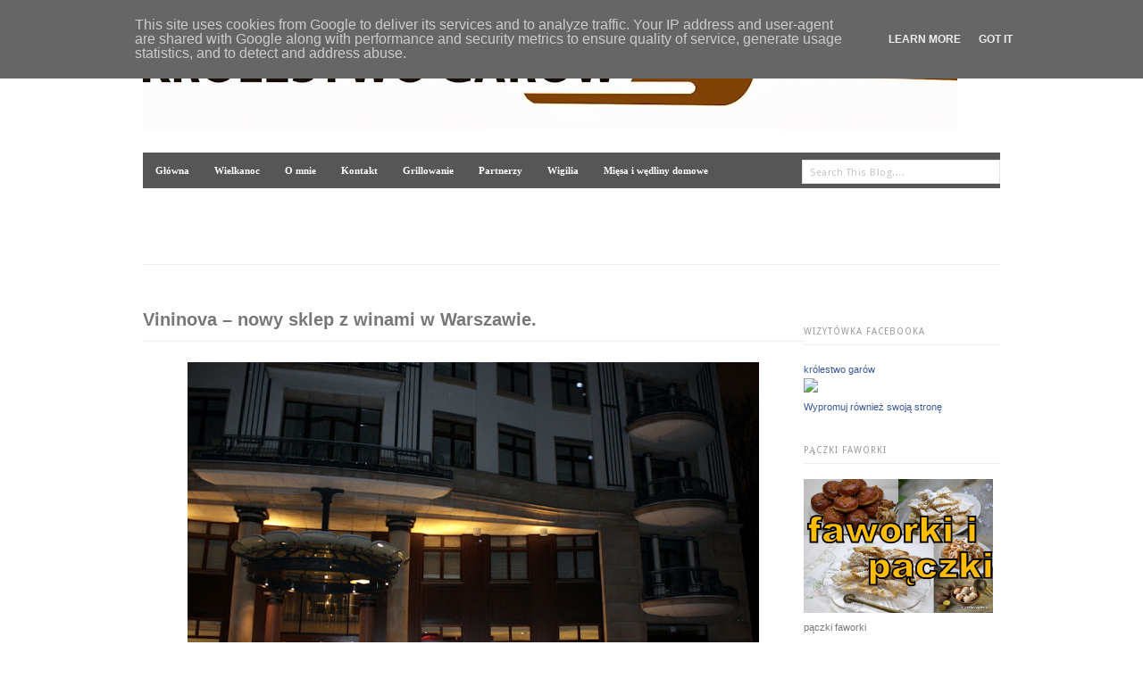

--- FILE ---
content_type: text/html; charset=UTF-8
request_url: https://www.krolestwogarow.pl/2013/03/vininova-nowy-sklep-z-winami-w-warszawie.html
body_size: 34922
content:
<!DOCTYPE html>
<html dir='ltr' xmlns='http://www.w3.org/1999/xhtml' xmlns:b='http://www.google.com/2005/gml/b' xmlns:data='http://www.google.com/2005/gml/data' xmlns:expr='http://www.google.com/2005/gml/expr'>
<head>
<link href='https://www.blogger.com/static/v1/widgets/2944754296-widget_css_bundle.css' rel='stylesheet' type='text/css'/>
<meta content='o5MKNRhswSUm9Jpj69Mw_nA55I5jRcxD2PbdtdegiXg' name='google-site-verification'/>
<!-- DO NOT REMOVE IT -->
<link href="//fonts.googleapis.com/css?family=PT+Sans:700" rel="stylesheet" type="text/css">
<link href="//fonts.googleapis.com/css?family=Droid+Sans" rel="stylesheet" type="text/css">
<script src="//code.jquery.com/jquery-1.6.4.min.js" type="text/javascript"></script>
<!-- DO NOT REMOVE IT -->
<meta content='text/html; charset=UTF-8' http-equiv='Content-Type'/>
<meta content='blogger' name='generator'/>
<link href='https://www.krolestwogarow.pl/favicon.ico' rel='icon' type='image/x-icon'/>
<link href='https://www.krolestwogarow.pl/2013/03/vininova-nowy-sklep-z-winami-w-warszawie.html' rel='canonical'/>
<link rel="alternate" type="application/atom+xml" title="Blog o gotowaniu - tradycyjna kuchnia - Atom" href="https://www.krolestwogarow.pl/feeds/posts/default" />
<link rel="alternate" type="application/rss+xml" title="Blog o gotowaniu - tradycyjna kuchnia - RSS" href="https://www.krolestwogarow.pl/feeds/posts/default?alt=rss" />
<link rel="service.post" type="application/atom+xml" title="Blog o gotowaniu - tradycyjna kuchnia - Atom" href="https://www.blogger.com/feeds/6812559458085534859/posts/default" />

<link rel="alternate" type="application/atom+xml" title="Blog o gotowaniu - tradycyjna kuchnia - Atom" href="https://www.krolestwogarow.pl/feeds/3941048250682349978/comments/default" />
<!--Can't find substitution for tag [blog.ieCssRetrofitLinks]-->
<link href='https://blogger.googleusercontent.com/img/b/R29vZ2xl/AVvXsEh7rv4CeKowauEClm81S_-SG5VPAiwEsBRJuGK6-1JjVnLliGHmr6bslPnTJ-N-HZW18fn8uAEXBQ-l78HX6u4gtiWiuGszY50Sr47YlLvND9ZP3GtaMyR83DgPSy5I4B7VInIb05wXO6c/s640/IMG_1885.JPG' rel='image_src'/>
<meta content='vininova' name='description'/>
<meta content='https://www.krolestwogarow.pl/2013/03/vininova-nowy-sklep-z-winami-w-warszawie.html' property='og:url'/>
<meta content='Vininova – nowy sklep z winami w Warszawie.' property='og:title'/>
<meta content='vininova' property='og:description'/>
<meta content='https://blogger.googleusercontent.com/img/b/R29vZ2xl/AVvXsEh7rv4CeKowauEClm81S_-SG5VPAiwEsBRJuGK6-1JjVnLliGHmr6bslPnTJ-N-HZW18fn8uAEXBQ-l78HX6u4gtiWiuGszY50Sr47YlLvND9ZP3GtaMyR83DgPSy5I4B7VInIb05wXO6c/w1200-h630-p-k-no-nu/IMG_1885.JPG' property='og:image'/>
<title>Blog o gotowaniu - tradycyjna kuchnia: Vininova &#8211; nowy sklep z winami w Warszawie.</title>
<style id='page-skin-1' type='text/css'><!--
/*
/* Basic Styling
-----------------------------------*/
#navbar-iframe {
height:0px;
visibility:hidden;
display:none;
}
body#layout {
width:100% !important;min-height:450px;
}
body#layout #header-wrapper {
margin-bottom: 15px;
width: 100% !important;
}
body#layout .Header {
display: block;
top: auto;
}
body#layout #content-wrapper {
margin: 0;
padding: 0;
width: 100% !important;
float: right;
}
body#layout #main-wrapper {
float: right;
margin: 0;
padding: 0;
width: 77% !important;
}
body#layout #searchThis {
display:none;
}
body#layout .copyright{
display:none;
}
body#layout #footer-wrapper {
display: block;
width: 100%;
}
html, body, div, span, applet, object, iframe, h1, h2, h3, h4, h5, h6, p, blockquote, pre, a, abbr, acronym, address, big, cite, code, del, dfn, em, font, img, ins, kbd, q, s, samp, small, strike, strong, sub, sup, tt, var, b, u, i, center, dl, dt, dd, ol, ul, li, fieldset, form, label, legend, table, caption, tbody, tfoot, thead, tr, th, td { margin: 0; padding: 0; border: 0; outline: 0; font-size: 100%; vertical-align: baseline; background: transparent; } body { line-height: 1; } ol, ul { list-style: none; } blockquote, q { quotes: none; } blockquote:before, blockquote:after, q:before, q:after { content: ''; content: none; } :focus { outline: 0; } ins { text-decoration: none; } del { text-decoration: line-through; } table { border-collapse: collapse; border-spacing: 0; }
.clearfix:after { content: "."; display: block; height: 0; clear: both; visibility: hidden; } .clearfix { display: inline-block; } /* Hide from IE Mac \*/ .clearfix { display: block; } /* End hide from IE Mac */ .none { display: none; } /* End Clearfix */
/* Basic Styling
-----------------------------------*/
body {
background:#FFFFFF;
border-top: 6px solid #EBEBEB;
color: #777777;
font: 12px/20px Arial,sans-serif;
margin: 0;
padding: 0;
}
::selection {
background: #FE4365;   /* Changes color in Safari */
color: #FFFFFF;
}
::-moz-selection {
background: #FE4365;   /*Changes color in  Firefox */
color: #FFFFFF;
}
.hidden { display: none; }
.clear {
clear: both;
display: block;
font-size: 0;
height: 0;
line-height: 0;
width:100%;
}
a ,a:visited{
outline:none;
text-decoration: none;
color: #2c2d31;
font-weight: bold;
transition: color 0.1s linear;
-moz-transition: color 0.1s linear;
-webkit-transition: color 0.1s linear;
-o-transition: color 0.1s linear;
}
a img { border: none; }
a:hover{
outline:none;
color:#FE4365;
}
p,
pre,
ul,
ol,
dl,
dd,
blockquote,
address,
table,
fieldset,
form,
#logo { margin-bottom: 20px;outline:none; }
.widget
.entry-content ol ol,
.entry-content ol ul,
.entry-content ul ul,
.comment-body ol ol,
.comment-body ol ul,
.widget ul ul { margin-bottom: 0; }
h1,
h2,
h3,
h4,
h5,
h6 {
font-weight: normal;
padding: 0;
}
h1 {
font-size: 24px;
line-height: 28px;
}
h2 {
font-size: 20px;
line-height: 22px;
}
h3 {
font-size: 16px;
line-height: 20px;
}
h4 {
font-size: 14px;
line-height: 18px;
}
h5 {
font-size: 12px;
line-height: 18px;
}
h6 {
font-size: 10px;
line-height: 16px;
}
/* Header
-----------------------------------------------
*/
#header-wrapper {
border-bottom: 1px solid #EEEEEE;
height: 125px;
margin: 0 auto 50px;
padding: 20px 0 0;
width: 960px;
position:relative;
}
#header-inner {
background-position: center;
margin-left: auto;
margin-right: auto;
}
#header h1 {
font-family:'PT Sans', sans-serif;
font-size: 40px;
font-weight: bold;
line-height: 60px;
text-transform: lowercase;
color:#000000;
}
.Header {
display: inline-block;
margin-bottom: 30px;
position: relative;
top: 20px;
}
#header a {
text-decoration:none;
}
.titlewrapper {
float: left;
}
.descriptionwrapper {
color: #707070;
float: left;
font-family: 'Droid Sans', sans-serif;
font-size: 12px;
margin-left: 10px;
position: relative;
top: 30px;
}
#header .description {
margin: 0;
}
/* Menu code--------------*/
#header-wrapper h2.title {
display: none;
}
#primary-nav {
float: right;
}
#primary-nav ul {
list-style: none outside none;
margin: 0;
padding: 0;
}
#primary-nav ul a {
display: inline;
position: relative;
}
#primary-nav ul li {
float: left;
position: relative;
}
#primary-nav ul li:last-child a {
border-right:0 none !important;
padding: 0 0 0 14px;
}
#primary-nav ul li:hover {
visibility: inherit;
}
#primary-nav ul ul {
position: absolute;
top: -9999em;
width: 150px;
}
#primary-nav ul ul li {
width: 100%;
}
#primary-nav ul ul li a {
border-right: 0 !important;
}
#primary-nav ul li:hover ul, #primary-nav ul li.sfHover ul {
left: -1px;
top: 36px;
z-index: 99;
}
#primary-nav ul li:hover li ul, #primary-nav ul li.sfHover li ul, #primary-nav ul li li:hover li ul, #primary-nav ul li li.sfHover li ul, #primary-nav ul li li li:hover li ul, #primary-nav ul li li li.sfHover li ul {
top: -9999em;
}
#primary-nav ul li li:hover ul, #primary-nav ul li li.sfHover ul, #primary-nav ul li li li:hover ul, #primary-nav ul li li li.sfHover ul, #primary-nav ul li li li li:hover ul, #primary-nav ul li li li li.sfHover ul {
left: 180px;
top: -1px;
}
#primary-nav ul a {
border-right: 1px dashed #E0DFDF;
color: #444444;
display: inline-block;
font-size: 12px;
font-weight: bold;
padding: 0 14px;
}
#primary-nav ul li a:hover, #primary-nav ul li:hover, #primary-nav ul li.sfHover a, #primary-nav ul li.current-cat a, #primary-nav ul li.current_page_item a, #primary-nav ul li.current-menu-item a {
color: #444444 !important;
text-decoration: none;
}
#primary-nav ul ul {
-moz-border-radius: 3px;
-o-border-radius: 3px;
-webkit-border-radius: 3px;
border-radius: 3px;
-moz-box-shadow: 0 0 4px rgba(0, 0, 0, 0.1);
-o-box-shadow: 0 0 4px rgba(0, 0, 0, 0.1);
-webkit-box-shadow: 0 0 4px rgba(0, 0, 0, 0.1);
box-shadow: 0 0 4px rgba(0, 0, 0, 0.1);
background:#FFFFFF;
border: 1px solid #E0E0E0;
margin: 0;
padding: 10px 15px;
}
#primary-nav ul ul li {
background: none;
border-bottom: 1px solid #F0F0F0;
float: none;
height: 35px;
line-height: 35px;
}
#primary-nav ul ul li:last-child {
border-bottom: medium none !important;
}
#primary-nav ul ul li a {
font-size: 12px;
font-weight: normal;
height: 35px;
line-height: 35px;
padding: 0 !important;
}
#primary-nav ul li.sfHover ul a {
color: #999999 !important;
}
#primary-nav ul li.sfHover ul a:hover {
color: #444444 !important;
}
/*----------Search box----------*/
#searchThis {
margin: 0;
position: absolute;
right: 0;
top: 40px;
}
#searchBox {
border: 1px solid #E1E1E1;
color: #C4C4C4;
font-family: 'Droid Sans',arial,sans-serif;
font-size: 11px;
height: 14px;
letter-spacing: 0.5px;
padding: 6px 8px 5px;
width: 204px;
}
#searchBox:focus{
background: #fff;
border: 1px solid #ccc;
-webkit-box-shadow: 0 0 8px 0 #EEEEEE;
-moz-box-shadow: 0 0 8px 0 #EEEEEE;
box-shadow: 0 0 8px 0 #EEEEEE;
}
#searchBox:focus
{ color: #444; }
/* Outer-Wrapper
----------------------------------------------- */
#outer-wrapper {
margin: 0 auto;
width: 960px;
}
#main-wrapper {
width: 740px;
word-wrap: break-word; /* fix for long text breaking sidebar float in IE */
overflow: hidden;     /* fix for long non-text content breaking IE sidebar float */
float:left;
}
#sidebar-wrapper {
float: right;
margin: 0;
overflow: hidden;
width: 220px;
word-wrap: break-word;
}
/* Posts
-----------------------------------------------
*/
h2.date-header {
margin:1.5em 0 .5em;
display:none;
}
h3.post-title {
border-bottom: 1px solid #EEEEEE;
font-size: 20px;
font-weight: bold;
line-height: 22px;
margin-bottom: 10px;
padding-bottom: 13px;
}
h3.post-title h3 a, h3.post-title h3 a:visited, h3.post-title h3 strong {
display:block;
text-decoration:none;
font-weight:normal;
}
.post-share-buttons {
margin:20px 3px 15px;
}
.post-outer .post-header {
margin-bottom: 23px;
font-size:11px;
}
.post-outer .post-header a{
font-weight:normal
}
.post-outer .post-icons {
float: right;
}
.post-outer .post-author {
background: url("https://blogger.googleusercontent.com/img/b/R29vZ2xl/AVvXsEiZf01L2QhLXqwnClc3xbJecvdZKrSaqPgQnifiK4B4YVngjjwBSKzIe6i9rm-dQkfYFyb5NVfAQT67bR2LDJ0kEn2UQiFlKsdt4r4XMRsXsq6TPUiIgCCh2E_oRYyDRZfZT_397aL1Czk/s46/post_meta.png") no-repeat;
border-right: 1px dashed #CCCCCC;
margin-right: 10px;
padding-left: 21px;
padding-right: 5px;
}
.post-outer .post-timestamp {
background: url("https://blogger.googleusercontent.com/img/b/R29vZ2xl/AVvXsEiZf01L2QhLXqwnClc3xbJecvdZKrSaqPgQnifiK4B4YVngjjwBSKzIe6i9rm-dQkfYFyb5NVfAQT67bR2LDJ0kEn2UQiFlKsdt4r4XMRsXsq6TPUiIgCCh2E_oRYyDRZfZT_397aL1Czk/s46/post_meta.png") no-repeat 0 -17px;
border-right: 1px dashed #CCCCCC;
margin-right: 10px;
padding-left: 21px;
padding-right: 5px;
}
.post-outer .post-labels {
background: url("https://blogger.googleusercontent.com/img/b/R29vZ2xl/AVvXsEiZf01L2QhLXqwnClc3xbJecvdZKrSaqPgQnifiK4B4YVngjjwBSKzIe6i9rm-dQkfYFyb5NVfAQT67bR2LDJ0kEn2UQiFlKsdt4r4XMRsXsq6TPUiIgCCh2E_oRYyDRZfZT_397aL1Czk/s46/post_meta.png") no-repeat 0 -32px ;
padding-left: 21px;
text-transform: capitalize;
}
.post-outer .post-footer {
text-transform:uppercase;
}
.tr-caption-container img {
border: none;
padding: 0;
}
.post-outer  blockquote {
margin:1em 20px;
}
.post-outer  blockquote p {
margin:.75em 0;
}
/* Comments
----------------------------------------------- */
#comments h4 {
border-bottom: 1px solid #EEEEEE;
font-weight: bold;
line-height: 1.4em;
margin: 0.5em 0 2.3em;
padding-bottom: 10px;
}
.comment-form {
clear: both;
max-width:100%;
}
#comments-block li {
margin-bottom: 13px;
padding-bottom: 1px;
}
#comments-block.avatar-comment-indent {
margin: 0;
}
#comments-block .avatar-image-container {
float: left;
margin-right: 13px;
position: static;
}
#comments-block.avatar-comment-indent .comment-body {
margin: 8px 0 0 50px;
}
#comments-block .avatar-image-container img {
border: medium none;
float: right;
margin: 0;
}
#comments-block span.author, #comments-block span.author a {
display: block;
font-size: 12px;
font-weight: normal;
line-height: 14px;
margin: 0 0 3px 0;
}
#comments-block span.blog-admin, span.pid-861539313 {
float: right;
}
#comments-block span.comment-timestamp a {
color: #999999;
font-style:italic;
font-size: 11px;
font-weight: normal;
}
.deleted-comment {
font-style:italic;
color:gray;
}
#blog-pager {
text-align: center;
width:96%;
}
.blog-feeds{
display:none;
}
.post-feeds{
display:none;
}
.feed-links {
clear: both;
line-height: 2.5em;
}
/* Sidebar Content
----------------------------------------------- */
.sidebar {
font-size: 11px;
padding-top: 14px;
}
.sidebar h2 {
border-bottom: 1px solid #EEEEEE;
color: #999999;
font-family: droid sans;
font-size: 10px;
letter-spacing: 1px;
margin-bottom: 17px;
padding-bottom: 3px;
text-transform: uppercase;
}
.sidebar ul {
list-style:none;
margin:0 0 0;
padding:0 0 0;
}
.sidebar li {
line-height: 22px;
text-transform: capitalize;
}
.sidebar .widget{
margin:0 0 28px;
}
.main .Blog {
border-bottom-width: 0;
}
/*-------- LAbels------*/
.Label h2{
display:none;
}
#sidebar .list-label-widget-content li {
float: left;
margin-right: 15px;
text-transform: capitalize;
width: 95px;
}
#footer-wrapper .list-label-widget-content li {
float: left;
margin: 0 12px 6px 0;
width: 84px;
}
.list-label-widget-content li a {
border-bottom: 1px dotted #D9D9D9;
display: block;
font-weight: normal;
margin-bottom: 3px;
padding-bottom: 4px;
}
.list-label-widget-content li a:hover {
color: #FE4365;
}
.list-label-widget-content span{
display:none;
}
/*-------Follow by email widget--------*/
.follow-by-email-inner form,.follow-by-email-inner form table{
margin-bottom:0px;
}
.FollowByEmail .follow-by-email-inner .follow-by-email-submit {
-moz-border-radius: 3px;
-o-border-radius: 3px;
-webkit-border-radius: 3px;
border-radius: 3px;
background:#C8C8C8;
color: #3D3D3D;
font-size: 11px;
padding-bottom: 3px;
padding-top: 2px;
cursor:pointer;
}
.FollowByEmail .follow-by-email-inner .follow-by-email-submit:hover {
background: #444;
color: #fff;
}
.FollowByEmail .follow-by-email-inner .follow-by-email-address {
-moz-border-radius: 2px;
-o-border-radius: 2px;
-webkit-border-radius: 2px;
border-radius: 2px;
border:0;
height: 16px;
padding-bottom: 3px;
padding-top: 2px;
width: 94%;
background:#f9f9f9;
}
.FollowByEmail .follow-by-email-inner .follow-by-email-address:focus {
-moz-box-shadow: 0 0 8px 0 #EEEEEE;
-o-box-shadow: 0 0 8px 0 #EEEEEE;
-webkit-box-shadow: 0 0 8px 0 #EEEEEE;
box-shadow: 0 0 8px 0 #EEEEEE;
background: #FFFFFF;
border: 1px solid #CCCCCC;
}
/*----------Popular Posts-------*/
.PopularPosts .widget-content ul li {
margin-bottom: 22px;
padding: 0;
}
.PopularPosts .widget-content ul li:last-child{
border-bottom: 0;
margin-bottom:0;
padding:0;
}
.PopularPosts .widget-content ul li a{
font-weight:normal;
}
.PopularPosts .widget-content ul li a:hover{
color: #FE4365;
}
.PopularPosts .item-thumbnail {
float: right;
margin: 0 0 5px 5px;
}
.PopularPosts .item-title {
margin-bottom: 6px;
padding: 0px;
}
.PopularPosts img {
-o-box-shadow: 0 0 4px 0 #D6D6D6;
-webkit-box-shadow: 0 0 4px 0 #D6D6D6;
box-shadow: 0 0 4px 0 #D6D6D6;
-moz-box-shadow: 0 0 4px 0 #D6D6D6;
border: 1px solid #C1C1C1;
padding: 2px;
}
.PopularPosts .item-snippet {
line-height: 20px;
}
/* Profile
----------------------------------------------- */
.profile-img {
margin-top: 0;
margin-bottom: 5px;
padding: 4px;
}
.profile-data {
margin:0;
text-transform:uppercase;
letter-spacing:.1em;
font-weight: bold;
line-height: 1.6em;
}
.profile-datablock {
margin:.5em 0 .5em;
}
.profile-textblock {
margin: 0.5em 0;
line-height: 1.6em;
}
.profile-link {
text-transform: uppercase;
letter-spacing: .1em;
}
/* Flickr widget
-------------------------------------- */
.flickr_badge_image {
float: left;
margin: 0 6px 0 0;
}
.flickr_badge_image img {
height: 41px;
width: 41px;
}
/* Footer
----------------------------------------------- */
#footer-wrapper a{
font-weight:normal;
}
#footer-wrapper{
border-top: 1px solid #EEEEEE;
margin: 30px auto;
width: 960px;
}
.footer-inner{
padding: 50px 0 0;
}
#footer-wrapper .footer_columns .widget{
margin-bottom: 20px;
}
.footer_columns {
float: right;
margin: 0 16px;
text-align: left;
width: 30%;
}
.footer_columns h2 {
color: #999999;
font-family: "Droid Sans","Helvetica Neue",Helvetica,Arial,sans-serif;
font-size: 9px;
letter-spacing: 1px;
line-height: 20px;
margin: 0 0 17px;
text-transform: uppercase;
}
.footer_columns li {
margin: 0 0 6px;
padding: 0;
text-transform: capitalize;
}
.copyright {
border-top: 1px solid #EEEEEE;
font-size: 9px;
margin: 41px 0 0;
padding-top: 6px;
}
.copyright span{
float: right;
}
/*---------- Feed ------------*/
.Feed .item-title a{
display: block;
}
.Feed .item-date,.Feed .item-author{
font-style:italic;
font-size: 11px;
}
/*--------STATUS MSG---------*/
.status-msg-wrap {
font-size: inherit;
margin: 0 0 3em;
width: 96%;
}
.status-msg-border {
border: medium none;
}
.status-msg-bg {
background: #EEEEEE;
}

--></style>
<style>
      .post-summary{display: none;}
    </style>
<script type='text/javascript'>

  var _gaq = _gaq || [];
  _gaq.push(['_setAccount', 'UA-35974722-1']);
  _gaq.push(['_trackPageview']);

  (function() {
    var ga = document.createElement('script'); ga.type = 'text/javascript'; ga.async = true;
    ga.src = ('https:' == document.location.protocol ? 'https://ssl' : 'http://www') + '.google-analytics.com/ga.js';
    var s = document.getElementsByTagName('script')[0]; s.parentNode.insertBefore(ga, s);
  })();

</script>
<link href='https://www.blogger.com/dyn-css/authorization.css?targetBlogID=6812559458085534859&amp;zx=0b666f55-dd8f-4de9-9074-fffb04d62ce9' media='none' onload='if(media!=&#39;all&#39;)media=&#39;all&#39;' rel='stylesheet'/><noscript><link href='https://www.blogger.com/dyn-css/authorization.css?targetBlogID=6812559458085534859&amp;zx=0b666f55-dd8f-4de9-9074-fffb04d62ce9' rel='stylesheet'/></noscript>
<meta name='google-adsense-platform-account' content='ca-host-pub-1556223355139109'/>
<meta name='google-adsense-platform-domain' content='blogspot.com'/>

<script type="text/javascript" language="javascript">
  // Supply ads personalization default for EEA readers
  // See https://www.blogger.com/go/adspersonalization
  adsbygoogle = window.adsbygoogle || [];
  if (typeof adsbygoogle.requestNonPersonalizedAds === 'undefined') {
    adsbygoogle.requestNonPersonalizedAds = 1;
  }
</script>


</head>
<body>
<div class='clearfix' id='outer-wrapper'>
<!-- skip links for text browsers -->
<span id='skiplinks' style='display:none;'>
<a href='#main'>skip to main </a> |
      <a href='#sidebar'>skip to sidebar</a>
</span>
<div id='logo' style='margin-bottom: 0px; padding: 0; display: block;'>
<img src='https://blogger.googleusercontent.com/img/b/R29vZ2xl/AVvXsEitLWglLxFPyJYYIPvldyNEX5r-OJB7OWHrurMaC7CEt9kqW-9GjPJIqhHSX7GdVvAgvwsCb7FFc63smn8lEqbJzpkSaK_5xDYeenBS-l8LgpXpA2guPiwjLlQNBFU2A1N4M9Ez6ATOreQ/s912/pasek%2520copy.JPG?gl=PL'/>
</div>
<div id='header-wrapper'>
<form action='/search' id='searchThis' method='get' style='margin-top: -12px; margin-left: -60px'>
<input id="searchBox" name="q" size="20" type="text" value="Search This Blog...." onfocus="if(this.value==this.defaultValue)this.value='';" onblur="if(this.value=='')this.value=this.defaultValue;"/>
</form>
<div class='header section' id='header'><div class='widget HTML' data-version='1' id='HTML1'>
<h2 class='title'>Paste the navigation code here</h2>
<div class='widget-content'>
<style> #tabs { font: bold 8.5pt Verdana; } #navcontainer { float:left; margin: 0; padding: 8px 0px; width:100%; background:#575656; font-size:93%; line-height:normal; } ul#navlist { margin: 0; padding: 0; list-style-type: none; white-space: nowrap; } ul#navlist li { float: left; font: bold 8.5pt Verdana; line-height: 14px; margin: 0; padding: 5px 0 5px 0; } #navlist a, #navlist a:link { margin: 0; padding: 10px; color: #fff; border: 4px solid #575656; text-decoration: none; } #navlist a:hover { color: #fff; border: 4px solid #fff; } </style> <div id="navcontainer"> <ul id="navlist">
 <li><a href="http://krolestwogarow.blogspot.com/"><span>Główna</span></a></li>
 <li><a href="http://krolestwogarow.blogspot.com/2013/03/wielkanoc.html"><span>Wielkanoc</span></a></li>
 <li><a href="http://krolestwogarow.blogspot.com/search/label/o%20mnie"><span>O mnie</span></a></li>
 <li><a href="http://krolestwogarow.blogspot.com/search/label/kontakt"><span>Kontakt</span></a></li>
<li><a href="http://krolestwogarow.blogspot.com/2013/04/grillowanie.html"><span>Grillowanie</span></a></li>
<li><a href="http://krolestwogarow.blogspot.com/search/label/partnerzy"><span>Partnerzy</span></a></li>
 <li><a href="http://krolestwogarow.blogspot.com/2013/12/wigilia-w-krolestwie-garow.html"><span>Wigilia</span></a></li>
 <li><a href="http://krolestwogarow.blogspot.com/2013/12/miesa-pieczone-i-pasztety-wedliny.html"><span>Mięsa i wędliny domowe</span></a></li>
 </ul> </div>
</div>
<div class='clear'></div>
</div></div>
<div class='clear'></div>
</div>
<div class='clearfix' id='content-wrapper'>
<div id='sidebar-wrapper'>
<div class='sidebar section' id='sidebar'><div class='widget HTML' data-version='1' id='HTML11'>
<h2 class='title'>Wizytówka Facebooka</h2>
<div class='widget-content'>
<!-- Facebook Badge START --><a href="https://www.facebook.com/krolestwogarow" target="_TOP" style="font-family: &quot;lucida grande&quot;,tahoma,verdana,arial,sans-serif; font-size: 11px; font-variant: normal; font-style: normal; font-weight: normal; color: #3B5998; text-decoration: none;" title="kr&#xf3;lestwo gar&#xf3;w">kr&#xf3;lestwo gar&#xf3;w</a><br/><a href="https://www.facebook.com/krolestwogarow" target="_TOP" title="kr&#xf3;lestwo gar&#xf3;w"><img src="https://badge.facebook.com/badge/286442828096289.2137.2032981464.png" style="border: 0px;" /></a><br/><a href="https://pl-pl.facebook.com/advertising" target="_TOP" style="font-family: &quot;lucida grande&quot;,tahoma,verdana,arial,sans-serif; font-size: 11px; font-variant: normal; font-style: normal; font-weight: normal; color: #3B5998; text-decoration: none;" title="Utw&#xf3;rz w&#x142;asn&#x105; wizyt&#xf3;wk&#x119;!">Wypromuj również swoją stronę</a><!-- Facebook Badge END -->
</div>
<div class='clear'></div>
</div><div class='widget Image' data-version='1' id='Image25'>
<h2>pączki faworki</h2>
<div class='widget-content'>
<a href='http://www.krolestwogarow.pl/2019/01/paczki-i-faworki.html'>
<img alt='pączki faworki' height='150' id='Image25_img' src='https://blogger.googleusercontent.com/img/b/R29vZ2xl/AVvXsEhEOWR6yE6WD75hRDLOuNWpUvIYYF0IMfpIovK842-7zEmp9wwvhV1aePdqVLLrFr_0Ne5ru1fnU9SQgrea091rfu1VceqkJpxkdrr4tV3lGRhIX5_vZZHRt9cUhM9nBmQrltsiUcX-TOY/s1600/p%25C4%2585czki+faworki.jpg' width='212'/>
</a>
<br/>
<span class='caption'>pączki faworki</span>
</div>
<div class='clear'></div>
</div><div class='widget Image' data-version='1' id='Image8'>
<h2>karnawał</h2>
<div class='widget-content'>
<a href='https://www.krolestwogarow.pl/2013/12/karnawa-w-krolestwie-garow.html'>
<img alt='karnawał' height='119' id='Image8_img' src='https://blogger.googleusercontent.com/img/b/R29vZ2xl/AVvXsEjsC7kXK45T6LbesQ85C7IA_Jkd_6VJeQv5ungTXnc7ja2subB_vApPOV8yHkx5qkzQy4pl2liTKOPyG8tiTdtyeBiME8ueuXTEm7gBYSUED0BbnmSmuIeCNakg9G2r6LepFZgWBxjIRm4/s220/takietam3.jpg' width='212'/>
</a>
<br/>
</div>
<div class='clear'></div>
</div><div class='widget Image' data-version='1' id='Image21'>
<h2>śledź</h2>
<div class='widget-content'>
<a href='http://www.krolestwogarow.pl/2015/12/sledz.html'>
<img alt='śledź' height='156' id='Image21_img' src='https://blogger.googleusercontent.com/img/b/R29vZ2xl/AVvXsEg18z7s2-r9i0V1xWclihyphenhyphenhrHvVEpWb5ZJ_bMZ4mkAACDSgapX_vqGYaU9Cjx6PuwQktbQZxdx2ZVNJQ4CyVbvnfsdQyfOc5R2iTdIEeu3qtZjkjzrU9OIm2E_wW88WZOy107CLnKWX4yJe/s1600-r/2014_11_09.jpg' width='220'/>
</a>
<br/>
</div>
<div class='clear'></div>
</div><div class='widget Image' data-version='1' id='Image5'>
<h2>ciasta świąteczne</h2>
<div class='widget-content'>
<a href='http://www.krolestwogarow.pl/2018/12/ciasta-swiateczne.html'>
<img alt='ciasta świąteczne' height='150' id='Image5_img' src='https://blogger.googleusercontent.com/img/b/R29vZ2xl/AVvXsEjVhltg2phMIzVm_3HGES1ebFVHWRls2joj4MwWGdtgnYTHLXmwwahjdwwoov7V3bmIqHKnKkoGWckf1zc1-OtG0vciUdUmrYb_tQQlxcvg0k2hes41A5JFEBGHqei0iqR9vnTqP8MRW_M/s212/2018_11_01-002.jpg' width='212'/>
</a>
<br/>
<span class='caption'>ciasta świąteczne</span>
</div>
<div class='clear'></div>
</div><div class='widget Image' data-version='1' id='Image24'>
<h2>dania z gęsi</h2>
<div class='widget-content'>
<a href='http://www.krolestwogarow.pl/2018/11/czas-na-gesine.html'>
<img alt='dania z gęsi' height='150' id='Image24_img' src='https://blogger.googleusercontent.com/img/b/R29vZ2xl/AVvXsEjTv0i8cGAMcYHMGZ4kwuB7tdE786ULo3MypbNodO7zp1wSWwXkoNbEajZJEXVHM931Ld-XRp1oCtqN8k5zwleKMNRSj2Tm6UFzTvt_r7bva4iIxtZrIsJYr7Fw5WlboJtL_jtKpQpCmj4/s212/dnia+z+g%25C4%2599si.jpg' width='212'/>
</a>
<br/>
<span class='caption'>dania z gęsi</span>
</div>
<div class='clear'></div>
</div><div class='widget Image' data-version='1' id='Image17'>
<h2>pasztety</h2>
<div class='widget-content'>
<a href='http://www.krolestwogarow.pl/2015/03/pasztety.html'>
<img alt='pasztety' height='124' id='Image17_img' src='https://blogger.googleusercontent.com/img/b/R29vZ2xl/AVvXsEjKJxQhx1TfYu6mjAztJoQtwOiBzaqb1t-6mAa4K3QMB2W1SDLGjk3hCf_cc6Ui83DYzgtjAt5UqHEU43r3z5c3R3qOYhS67ak52W0wONReHcEIJyEMVe1r5th6TStx0bEtNFbYrt-qIyPv/s220/2015_02_0116-002.jpg' width='220'/>
</a>
<br/>
</div>
<div class='clear'></div>
</div><div class='widget Image' data-version='1' id='Image7'>
<h2>DANIA Z KACZKI</h2>
<div class='widget-content'>
<a href='https://www.krolestwogarow.pl/2013/12/dania-z-kaczki.html'>
<img alt='DANIA Z KACZKI' height='119' id='Image7_img' src='https://blogger.googleusercontent.com/img/b/R29vZ2xl/AVvXsEijJcgQ6tndtUsKRLQiB5ny0ASH279-S0BR_8dNTY6yglbAdd5wPH7d2kCe8oNEPpYnYmtkgSakgkC7OcaN6CAv6lt6B78FNqhnhGJ6ds309uOwZm-VrnhDzwuXz_mLR0MzR31IyN5aE3Q/s220/takietam-007.jpg' width='212'/>
</a>
<br/>
</div>
<div class='clear'></div>
</div><div class='widget Image' data-version='1' id='Image3'>
<h2>.Wigilia</h2>
<div class='widget-content'>
<a href='https://www.krolestwogarow.pl/2013/12/wigilia-w-krolestwie-garow.html'>
<img alt='.Wigilia' height='119' id='Image3_img' src='https://blogger.googleusercontent.com/img/b/R29vZ2xl/AVvXsEhjx9h618LLIIoRaoxrPpnCZmUz1tg27P_pAOFlK9NO38T1V_jNvJf7tAx-5vK2z9_X6RIS2Gm0WIrciKr6d-cgnKcFVKfpI84Ptefu4jx2QPgAZuiEiuHIiO3dUV9r2lcFzYM3f5NZa5xz/s220/2013_06_28_jedzonko-003.jpg' width='212'/>
</a>
<br/>
</div>
<div class='clear'></div>
</div><div class='widget Image' data-version='1' id='Image28'>
<h2>kuchnia XX-lecia międzywojennego</h2>
<div class='widget-content'>
<a href='https://www.krolestwogarow.pl/2020/01/kuchnia-xx-lecia-miedzywojennego.html'>
<img alt='kuchnia XX-lecia międzywojennego' height='119' id='Image28_img' src='https://blogger.googleusercontent.com/img/b/R29vZ2xl/AVvXsEh0vjoe8E_HOhUryb5qiXm5ibJrB0k8Etv-g-m9X3EmF9cqX4gLy-seKt2ZnKj0kGcL6t2W9vle1O-UqnFWc__h3nW_9NBTcP4GWo_fOWFWBBaHgtaB5hFW6LgDN70Vn33DcpjPpyOMImo/s1600/2020_01_01-001.jpg' width='212'/>
</a>
<br/>
<span class='caption'>kuchnia XX-lecia międzywojennego</span>
</div>
<div class='clear'></div>
</div><div class='widget Image' data-version='1' id='Image27'>
<h2>kuchnia XIX/XX wiek</h2>
<div class='widget-content'>
<a href='https://www.krolestwogarow.pl/2019/09/kuchnia-przelomu-xix-xx-wieku.html'>
<img alt='kuchnia XIX/XX wiek' height='119' id='Image27_img' src='https://blogger.googleusercontent.com/img/b/R29vZ2xl/AVvXsEh82FJkn9ln4PhS7xrHtYwvkFWkNigSWtw-lbhLIKuOQp88_XWTF4KV15hfqnpyfXRq6T4acEF566xIUxj3eArx88DoEeiXhx3vjp15Sjqq-DWL3s6YnFulBt9M3YsRfHYe-NnUm8mhoVI/s1600/2019_09_02-003.jpg' width='212'/>
</a>
<br/>
<span class='caption'>kuchnia XIX/XX wiek</span>
</div>
<div class='clear'></div>
</div><div class='widget Image' data-version='1' id='Image14'>
<h2>5-ta ćwiartka</h2>
<div class='widget-content'>
<a href='http://www.krolestwogarow.pl/2014/11/5-cwiartka-podroby.html'>
<img alt='5-ta ćwiartka' height='124' id='Image14_img' src='https://blogger.googleusercontent.com/img/b/R29vZ2xl/AVvXsEj0PJa4mMrc7fNTvtgYNtbWOEVdbF8Cbn1vR5SKqvCpqoh-6DrG7u-egg5c1MD3rYWJQGQo0LWr-dHtocPnKgc1g9RBy2R-QA2m1BLeGfriIoSPEWwe2r2mcXvTgQn4TRV0qP96SLNNeLZl/s1600/2014_11_01-001.jpg' width='220'/>
</a>
<br/>
</div>
<div class='clear'></div>
</div><div class='widget Image' data-version='1' id='Image4'>
<h2>kuchnia PRLu</h2>
<div class='widget-content'>
<a href='http://www.krolestwogarow.pl/2017/04/kuchnia-prlu.html'>
<img alt='kuchnia PRLu' height='150' id='Image4_img' src='https://blogger.googleusercontent.com/img/b/R29vZ2xl/AVvXsEigOGx86vyPor18-7PXmTX1sN2u_z_aMYrIj9Yj3KfbjpV-e2cIdI5ENiD_OTbTCULcmLXnwYKkgEr7qffQoyE8uP3upbZ2-mmCCnZddDWfVKb45ZXm8GD3rf7_6O3NNpsxDRqxh9zc5eo/s1600/2016_01_11-001.jpg' width='212'/>
</a>
<br/>
</div>
<div class='clear'></div>
</div><div class='widget Image' data-version='1' id='Image10'>
<h2>DZICZYZNA</h2>
<div class='widget-content'>
<a href='https://www.krolestwogarow.pl/2014/01/dziczyzna.html'>
<img alt='DZICZYZNA' height='119' id='Image10_img' src='https://blogger.googleusercontent.com/img/b/R29vZ2xl/AVvXsEjZxVTe2usv1pFvLL2u1QZnB3-YlU29OUhhTL7emK1THBnua7oEfmSsWVkzyKQMV2MyNIQ9sqhWNM4SC6pGOlSu1lLL9PyY2cZkiI_DI6BTjlOV16XFhhWdRDk3vsaRUgzFF7muk9ubGpE/s1600/takietam12-001.jpg' width='212'/>
</a>
<br/>
</div>
<div class='clear'></div>
</div><div class='widget Image' data-version='1' id='Image12'>
<h2>spis</h2>
<div class='widget-content'>
<a href='http://www.krolestwogarow.pl/2014/04/spis-rzeczy.html'>
<img alt='spis' height='147' id='Image12_img' src='https://blogger.googleusercontent.com/img/b/R29vZ2xl/AVvXsEgR-U7PuqhVcQkKb__9doIYhZHyAvHFgJmO-WJh8m08qVqtpDC2vvjJj3bxW4nXd0_Y4YdIsr1QnogVmA3xBqVQfmDNNgkLL3-e1lK0R1dFnEpVN6lgdV2I7bzdcBxpX3_ga3RSRnX8W14/s1600/IMG_9500-003.JPG' width='220'/>
</a>
<br/>
</div>
<div class='clear'></div>
</div><div class='widget Image' data-version='1' id='Image18'>
<h2>inne ptactwo</h2>
<div class='widget-content'>
<a href='http://www.krolestwogarow.pl/2015/03/inne-ptactwo.html'>
<img alt='inne ptactwo' height='124' id='Image18_img' src='https://blogger.googleusercontent.com/img/b/R29vZ2xl/AVvXsEgYIsNCjHYSzfF1TfK0UXtX6kTJ-oXvtZDPAwtdAOnps1w2KEVOGQmqS0-XCgDD0PxZU2-FxEtir6CKzuJmcaQO6PVb_6REb9Qh9YSxrSGNiC6nswItvmnIqK8D_VIyCbq51zEmZncHhtZA/s1600/2015_03_012-001.jpg' width='220'/>
</a>
<br/>
</div>
<div class='clear'></div>
</div><div class='widget Image' data-version='1' id='Image9'>
<h2>torty</h2>
<div class='widget-content'>
<a href='https://www.krolestwogarow.pl/2014/01/torty.html'>
<img alt='torty' height='119' id='Image9_img' src='https://blogger.googleusercontent.com/img/b/R29vZ2xl/AVvXsEiQQF5oQhW_XTFdTB__Gy-qdlGFfhrcgr0e84b0P6pLqtY9fbGXVt6hxn2SRtePxGpzl-xRDkr3JumqFF6wTlzm-DjBHvfJYASBlYtDftaE3p0aksRr3kcWhDFKMFBw4GNRmC4JpbBJgRs/s1600/takietam11.jpg' width='212'/>
</a>
<br/>
</div>
<div class='clear'></div>
</div><div class='widget Image' data-version='1' id='Image16'>
<h2>jajka</h2>
<div class='widget-content'>
<a href='http://www.krolestwogarow.pl/2016/03/jajka.html'>
<img alt='jajka' height='150' id='Image16_img' src='https://blogger.googleusercontent.com/img/b/R29vZ2xl/AVvXsEgWGQFUAWfT_mlOwUmn3PB_xSQPNtChic1YsC6U3sv8mdBhw8Fl2n0y_o3IFsldzPbzdY6aDMX-0mqXqkwSO2nJJ1OGwX9lk9lA3-xPwCwwF6AvxVIfSMCxEDx-KFY89JOT0AAcZFQJ5Vw/s1600/2016_03_011.jpg' width='212'/>
</a>
<br/>
</div>
<div class='clear'></div>
</div><div class='widget Image' data-version='1' id='Image6'>
<h2>PIECZYSTE</h2>
<div class='widget-content'>
<a href='https://www.krolestwogarow.pl/2013/12/miesa-pieczone-i-pasztety-wedliny.html'>
<img alt='PIECZYSTE' height='142' id='Image6_img' src='https://blogger.googleusercontent.com/img/b/R29vZ2xl/AVvXsEhr3kMkMYp8DlvqU0hc6btDgyPJeb_i3I2uTuuTohoCPpReIBF13zRLEmNPXGya7lW3pNBPBzeakArOirFCwT-qwugyGMsGhBUBFDGBM-RKlolVLj5AFOCE55QgSLiWo6dvlEntJr8Szic/s1600/2013_10_14_wino1.jpg' width='212'/>
</a>
<br/>
</div>
<div class='clear'></div>
</div><div class='widget HTML' data-version='1' id='HTML6'>
<div class='widget-content'>
<style>
#blog-pager{
!display: block;
}
</style>
</div>
<div class='clear'></div>
</div><div class='widget Image' data-version='1' id='Image2'>
<h2>grillowanie</h2>
<div class='widget-content'>
<a href='http://www.krolestwogarow.pl/2014/04/grillowanie.html'>
<img alt='grillowanie' height='147' id='Image2_img' src='https://blogger.googleusercontent.com/img/b/R29vZ2xl/AVvXsEjAIhK9NKIJ0PHvyGeD5AqzQ7ffJt71GmzNo4hX2yIc2HMEEAdZmWpFFEHF7xmbbZgcFRzu6dDWRes4ifmmHvKtm7K_scW06adz5zSBhclT-KFBNK6xcTIY4kZU8dcgdrpBp2QrQX7qthw/s1600/2013_04_14_Grill-001.jpg' width='220'/>
</a>
<br/>
</div>
<div class='clear'></div>
</div><div class='widget Image' data-version='1' id='Image15'>
<h2>przetwory</h2>
<div class='widget-content'>
<a href='http://www.krolestwogarow.pl/2014/07/przetwory.html'>
<img alt='przetwory' height='124' id='Image15_img' src='https://blogger.googleusercontent.com/img/b/R29vZ2xl/AVvXsEjAx3eWAQhFeOtE0mIoqIUxKOXQB7aaNuqCve2QZWH4DnKn_pEVnfQz-D7LCGIDKcNMcfao2OTOFcar5mn6PJwiPQHx1wZ1lBfHsKZb3SKz6TRbnJmX3o3yW0sVonxszLnylRNn7xdfutfS/s1600/2014_07_011-001.jpg' width='220'/>
</a>
<br/>
</div>
<div class='clear'></div>
</div><div class='widget Image' data-version='1' id='Image23'>
<h2>figi</h2>
<div class='widget-content'>
<a href='http://www.krolestwogarow.pl/2016/09/figi-co-z-nimi-zrobic.html'>
<img alt='figi' height='150' id='Image23_img' src='https://blogger.googleusercontent.com/img/b/R29vZ2xl/AVvXsEik0yFCi0gONp_Xd01arkJ8z4OujV13X1nhHuwBsP42nzwOr_-ULNjGcmOcqo9VZBtuopX2vuylrgJ9ebjSttv9V76PGYGRv6XdRQGLVaZBBd393wVtMrwG7b7pQUPfw2bCF7x5vew0xrip/s1600/figi.jpg' width='212'/>
</a>
<br/>
<span class='caption'>figi</span>
</div>
<div class='clear'></div>
</div><div class='widget Image' data-version='1' id='Image19'>
<h2>na skwar</h2>
<div class='widget-content'>
<a href='http://www.krolestwogarow.pl/2015/07/na-skwar.html'>
<img alt='na skwar' height='156' id='Image19_img' src='https://blogger.googleusercontent.com/img/b/R29vZ2xl/AVvXsEgS3WkHc4qkShKBfGuWuKPcc7ZjrvCsXwe2x9CtRLuZz98gT8CmY25KV9A-taTs6HCYaScd7iFjYSqr9XCsaRj88eeLxirTFYDnlwZsJopuAZNQCpMLnYf-ZWWu4P87te3PEtL_ncbPWNJu/s1600/2014_06_01.jpg' width='220'/>
</a>
<br/>
</div>
<div class='clear'></div>
</div><div class='widget Image' data-version='1' id='Image20'>
<h2>SPIS KATEGORII</h2>
<div class='widget-content'>
<a href='http://www.krolestwogarow.pl/2015/09/spis-kategorii.html'>
<img alt='SPIS KATEGORII' height='147' id='Image20_img' src='https://blogger.googleusercontent.com/img/b/R29vZ2xl/AVvXsEj44jNYcqPYjEejZKoW_9KLEgRUxBiPqj-2VhenxOP8VhRp699fjlm8feN4PtPF_CFHGg4z9-8vtRPpEaw1RqTy0BVleqTGBLvHHKLWEpyxuPpvx3NhGyNNMS0aZeQruiIlreiG5gmAIQS_/s1600-r/IMG_3743.JPG' width='220'/>
</a>
<br/>
</div>
<div class='clear'></div>
</div><div class='widget Image' data-version='1' id='Image11'>
<h2>WIELKANOC</h2>
<div class='widget-content'>
<a href='http://www.krolestwogarow.pl/2013/03/wielkanoc.html'>
<img alt='WIELKANOC' height='83' id='Image11_img' src='https://blogger.googleusercontent.com/img/b/R29vZ2xl/AVvXsEg-ujufCzOM-J3msYWoSPOYcKXJHh9izNnwONKpk5ALbYzMM457JCtMW3CbtpZ3wFQP5FgsbjGyG_L-mJo0cYDMrRETcZ9Xn_8xGWH81jEQRFq4lu54FTVmSbxg3EBGatp4XTv0uiAe-5E/s220/IMG_2162-002.JPG' width='220'/>
</a>
<br/>
</div>
<div class='clear'></div>
</div><div class='widget Image' data-version='1' id='Image26'>
<h2>ciasta wielkanocne</h2>
<div class='widget-content'>
<a href='https://www.krolestwogarow.pl/2019/03/ciasta-wielkanocne-baby-mazurki-serniki.html'>
<img alt='ciasta wielkanocne' height='119' id='Image26_img' src='https://blogger.googleusercontent.com/img/b/R29vZ2xl/AVvXsEjbrQaMvfkdHwwR7H9PesN8dDQ9-WCFLKpmhkOhWg-PUKzWNpCiVRvqBvaEf9jua-vUtX6Q_A9EXZA89vj9E38Ln09l82DS8dVndOSt4-746FGENu5bx68X6rOqnDlrFdV2JlX5eyaPnQs/s1600/2019_02_02-001.jpg' width='212'/>
</a>
<br/>
<span class='caption'>ciasta wielkanocne</span>
</div>
<div class='clear'></div>
</div><div class='widget BlogSearch' data-version='1' id='BlogSearch1'>
<h2 class='title'>Szukaj na tym blogu</h2>
<div class='widget-content'>
<div id='BlogSearch1_form'>
<form action='https://www.krolestwogarow.pl/search' class='gsc-search-box' target='_top'>
<table cellpadding='0' cellspacing='0' class='gsc-search-box'>
<tbody>
<tr>
<td class='gsc-input'>
<input autocomplete='off' class='gsc-input' name='q' size='10' title='search' type='text' value=''/>
</td>
<td class='gsc-search-button'>
<input class='gsc-search-button' title='search' type='submit' value='Wyszukaj'/>
</td>
</tr>
</tbody>
</table>
</form>
</div>
</div>
<div class='clear'></div>
</div><div class='widget Image' data-version='1' id='Image13'>
<h2>szparagi</h2>
<div class='widget-content'>
<a href='http://www.krolestwogarow.pl/2014/04/szparagi.html'>
<img alt='szparagi' height='156' id='Image13_img' src='https://blogger.googleusercontent.com/img/b/R29vZ2xl/AVvXsEjOvyX2_xcVQo84J7ctqwD_568OVmjESZWpH9U2vEfQetvBwP8DCkYtvBG6zLjP-GjBlWc4nUImyyR03DY7IROBmbKy1vj64XJtjiyZkWtoHQ9Wds31IajFazNoso3TirCH906FVry3hecs/s220/2016_05_042.jpg' width='220'/>
</a>
<br/>
</div>
<div class='clear'></div>
</div><div class='widget Translate' data-version='1' id='Translate1'>
<h2 class='title'>Translate</h2>
<div id='google_translate_element'></div>
<script>
    function googleTranslateElementInit() {
      new google.translate.TranslateElement({
        pageLanguage: 'pl',
        autoDisplay: 'true',
        layout: google.translate.TranslateElement.InlineLayout.VERTICAL
      }, 'google_translate_element');
    }
  </script>
<script src='//translate.google.com/translate_a/element.js?cb=googleTranslateElementInit'></script>
<div class='clear'></div>
</div><div class='widget Image' data-version='1' id='Image1'>
<h2>Gastro Magic</h2>
<div class='widget-content'>
<a href='http://gastrowypozyczalnia.pl/pl/'>
<img alt='Gastro Magic' height='84' id='Image1_img' src='https://blogger.googleusercontent.com/img/b/R29vZ2xl/AVvXsEiRw_ftekjQrsA8KfdYi8iYhx0gP-z8tPDlYtndrfz4xwaXwB_-dLQlHlu1Rd_TJCCuLG0RHnTApfYeaf4xrUsqRnQOlWwOCcCjpyaxQdALLaCXQK6r_OHxkeROH-3hflr8_yqxYcBKwG8/s220/l3w4pk26.bmp' width='220'/>
</a>
<br/>
</div>
<div class='clear'></div>
</div><div class='widget HTML' data-version='1' id='HTML3'>
<div class='widget-content'>
<style>
@charset "utf-8";
/* CSS Document */
.lof-slidecontent, .lof-slidecontent a {
	color:#FFF;	
}
.lof-slidecontent a.readmore{
	color:#58B1EA;
	font-size:95%;
	
}
.lof-slidecontent{
	position:relative;
	overflow:hidden;
	border:#F4F4F4 solid 1px;
}
.lof-slidecontent .preload{
	height:100%;
	width:100%;
	position:absolute;
	top:0;
	left:0;
	z-index:100000;
	text-align:center;
	background:#FFF
}
.lof-slidecontent .preload div{
	height:100%;
	width:100%;
	background:transparent url(https://lh3.googleusercontent.com/blogger_img_proxy/AEn0k_v2YyYjMyhOO-QqaO0RE6Ckn9PmAD6fXTCefPlx9fPrtZTMzRwzPIDLwDzTY_e7vrG6rbTPLBGTfz9hmFhw4Dc2E9KeivE2GGsGIK8Y35oLM9xZIcQTWWpjmGpPm7custvNq_GVVFqpcen2dMS8xFL290QG5qcw=s0-d) no-repeat scroll 50% 50%;
}
.lof-main-outer{
	position:relative;
	height:100%;
	width:800px;
	z-index:3px;
	overflow:hidden;
}


/*******************************************************/
.lof-main-item-desc{
 z-index:100px;
 position:absolute;
 bottom:50px;
 left:0px;
 width:350px;
 background:url(https://lh3.googleusercontent.com/blogger_img_proxy/AEn0k_tf4PXG46dOfCtEU2oAZTHtlhlidknzp6sqZlbpsCWUDCmmxgJqy5j1yljJHiFi6JJ5AIeoICh3smXTC66c0ZVtAccVdqnJf0pvvuRdmmJNpzW38jB6MqhNNeJGXEiEgiXygBpsRSiAhntav4Q4gqMzrg=s0-d);
 height:100px;
 /* filter:0.7(opacity:60) */
 padding:10px;
}
.lof-main-item-desc p{
 margin:0 8px;
 padding:8px 0
}
.lof-main-item-desc h3{
 padding:0;
 margin:0
}
.lof-main-item-desc h2{
 padding:0;
 margin:15px 0 0 0px;
}
.lof-main-item-desc h3 a{ 
 margin:0;
 background:#C01F25;
 font-size:75%;
 padding:2px 3px;
 font-family:"Trebuchet MS",Trebuchet,Arial,Verdana,sans-serif;
 text-transform:uppercase;
 text-decoration:none
}
.lof-main-item-desc h3 a:hover{

 text-decoration:underline;
}
.lof-main-item-desc h3 i {
 font-size:70%;
}

/* main flash */
ul.lof-main-wapper{
 /* margin-right:auto; */
 overflow:hidden;
 background:transparent url(https://lh3.googleusercontent.com/blogger_img_proxy/AEn0k_v2YyYjMyhOO-QqaO0RE6Ckn9PmAD6fXTCefPlx9fPrtZTMzRwzPIDLwDzTY_e7vrG6rbTPLBGTfz9hmFhw4Dc2E9KeivE2GGsGIK8Y35oLM9xZIcQTWWpjmGpPm7custvNq_GVVFqpcen2dMS8xFL290QG5qcw=s0-d) no-repeat scroll 50% 50%;
 padding:0px;
 margin:0   !important;
 position:absolute;
 overflow:hidden;
}

ul.lof-main-wapper li{
 overflow:hidden;
 padding:0px   !important;
 margin:0px;
 float:left;
 position:relative;
}
.lof-opacity  li{
 position:absolute;
 top:0;
 left:0;
 float:inherit;
}
ul.lof-main-wapper li img{
 padding:0px  !important; 
}

/* item navigator */
.lof-navigator-wapper {
 position:absolute;
 bottom:10px;
 right:10px;
 background:url(https://lh3.googleusercontent.com/blogger_img_proxy/AEn0k_s9a0iKjiQG6IPsQFWoDdf0-dvnhMZ9Bmj2T6tib5LbL-P86TLlr1t8Yi4gzEF1qDIg4DoTo_09P-GsGNsEoqph00LcuQWmMk3WXGG9_-A-K-jg2D1UX9MUuY-wL5blEY5MJwmXdZj3w0zPNsO2PF_wslXGy-eaug=s0-d) repeat;
 padding:5px 0px;
}
.lof-navigator-outer{
 position:relative;
 z-index:100;
 height:180px;
 width:310px;
 overflow:hidden;
 color:#FFF;
 float:left
}
ul.lof-navigator{
 top:0;
 padding:0;
 margin:0;
 position:absolute;
 width:100%;
 background:none !important;
 margin-top: 0 !important;
 margin-left: 0 !important;
 margin-right: 0 !important;
}
ul.lof-navigator li{
 cursor:hand !important; 
 cursor:pointer !important;
 list-style:none !important;
 padding:0 !important;
 margin-left:0px !important;
 overflow:hidden !important;
 float:left !important;
 display:block !important;

 text-align:center !important;

}
ul.lof-navigator li img{
 border:#666 solid 3px; 
}
ul.lof-navigator li.active img, ul.lof-navigator li:hover img {
 border:#A8A8A8 solid 3px;
}
.lof-navigator-wapper .lof-next,  .lof-navigator-wapper .lof-previous{
 display:block;
 width:22px;
 height:30px;
 color:#FFF;
 cursor:pointer;

}
.lof-navigator-wapper .lof-next {
 float:left; 
 text-indent:-999px;
 margin-right:5px;
 background:url(https://lh3.googleusercontent.com/blogger_img_proxy/AEn0k_tNNc9PJmU2uL35UdsKGzVHCZPUP9aS6BHfjZdNxDc_CW6HvRMbO_CibX5aARhKm2KngA9IzR6Q4Yx1GyG4CYEbyxJOkidSvxoJgmKcMsDU3PJfvdX4yHyVCx2cztoilOVkw3uWXX97rHf-AUgd2iN2=s0-d) no-repeat right center;
}
.lof-navigator-wapper .lof-previous {
 float:left; 
 text-indent:-999px;
 margin-left:5px;
 background:url(https://lh3.googleusercontent.com/blogger_img_proxy/AEn0k_sCL33IBrjSh82MK-JsZ6GPIFteywmLkFWqh6DvtZN4ZneI1fig91gHL1GZFy2s9lBGY1o_yVFfZ0tpwiC07pf5l8xvtoK4cIUPvhHOftYSmAAC4LCQdxXa-FH8bpMatfzxwzxTsRYBHjUTYsBY7Uyd=s0-d) no-repeat left center;
}
#lofslidecontent45 {width:703px;height:340px; margin-bottom: 30px;}
.lof-main-outer {width:703px; height:340px;}

.lof-main-wapper img {height:340px !important; width:700px !important}
.lof-navigator-wapper img {height:32px !important; width:80px !important}
</style>

<script type="text/javascript" src="//accordion-for-blogger.googlecode.com/svn/trunk/jquery.easing.js"></script>
<script language="javascript" type="text/javascript" src="//accordion-for-blogger.googlecode.com/svn/trunk/scriptlofblogv2.js"></script>
<script type="text/javascript">
 $(document).ready( function(){ 
  var buttons = { previous:$('#lofslidecontent45 .lof-previous') ,
      next:$('#lofslidecontent45 .lof-next') };
      
  $obj = $('#lofslidecontent45').lofJSidernews( { interval : 4000,
            direction  : 'opacitys', 
             easing   : 'easeOutBounce',
            duration  : 1200,
            auto    : true,
            maxItemDisplay  : 4,
            navPosition     : 'horizontal', // horizontal
            navigatorHeight : 32,
            navigatorWidth  : 80,
            mainWidth:703,
            buttons   : buttons} ); 
 });
</script>
</div>
<div class='clear'></div>
</div><div class='widget Image' data-version='1' id='Image22'>
<h2>Biblioteczka królestwa garów</h2>
<div class='widget-content'>
<a href='http://www.krolestwogarow.pl/2016/04/przepisy-z-biblioteczki-krolestwa-garow.html'>
<img alt='Biblioteczka królestwa garów' height='156' id='Image22_img' src='https://blogger.googleusercontent.com/img/b/R29vZ2xl/AVvXsEi9a8QFrjSalDeAs7OEFBf5-iOI1U3iJeOAwadn5Qugau7XZNQvYXanAQnwpDllhQz6ydVKAFQg4lQ-hJVg7YPWvRV4555rE2_AWsUmbWoGOmGgXmpF-Jg3EiW-bPTUXKhPb1ZllKCyVyUc/s1600-r/biblioteczka+kr%25C3%25B3lestwa+gar%25C3%25B3w.jpg' width='220'/>
</a>
<br/>
<span class='caption'>biblioteczka królestwa garów</span>
</div>
<div class='clear'></div>
</div><div class='widget Label' data-version='1' id='Label1'>
<h2>Labels</h2>
<div class='widget-content list-label-widget-content'>
<ul>
<li>
<a dir='ltr' href='https://www.krolestwogarow.pl/search/label/5%20%C4%87wiartka'>5 ćwiartka</a>
<span dir='ltr'>(38)</span>
</li>
<li>
<a dir='ltr' href='https://www.krolestwogarow.pl/search/label/5-ta%20%C4%87wiartka'>5-ta ćwiartka</a>
<span dir='ltr'>(1)</span>
</li>
<li>
<a dir='ltr' href='https://www.krolestwogarow.pl/search/label/akcja%20spo%C5%82eczna'>akcja społeczna</a>
<span dir='ltr'>(3)</span>
</li>
<li>
<a dir='ltr' href='https://www.krolestwogarow.pl/search/label/babki'>babki</a>
<span dir='ltr'>(23)</span>
</li>
<li>
<a dir='ltr' href='https://www.krolestwogarow.pl/search/label/baranina'>baranina</a>
<span dir='ltr'>(14)</span>
</li>
<li>
<a dir='ltr' href='https://www.krolestwogarow.pl/search/label/ba%C5%BCant'>bażant</a>
<span dir='ltr'>(12)</span>
</li>
<li>
<a dir='ltr' href='https://www.krolestwogarow.pl/search/label/bezglutenowe'>bezglutenowe</a>
<span dir='ltr'>(10)</span>
</li>
<li>
<a dir='ltr' href='https://www.krolestwogarow.pl/search/label/biblioteczka%20kr%C3%B3lestwa%20gar%C3%B3w'>biblioteczka królestwa garów</a>
<span dir='ltr'>(1)</span>
</li>
<li>
<a dir='ltr' href='https://www.krolestwogarow.pl/search/label/bigos'>bigos</a>
<span dir='ltr'>(1)</span>
</li>
<li>
<a dir='ltr' href='https://www.krolestwogarow.pl/search/label/bliny'>bliny</a>
<span dir='ltr'>(4)</span>
</li>
<li>
<a dir='ltr' href='https://www.krolestwogarow.pl/search/label/budy%C5%84'>budyń</a>
<span dir='ltr'>(9)</span>
</li>
<li>
<a dir='ltr' href='https://www.krolestwogarow.pl/search/label/burgery'>burgery</a>
<span dir='ltr'>(1)</span>
</li>
<li>
<a dir='ltr' href='https://www.krolestwogarow.pl/search/label/ch%C5%82odniki'>chłodniki</a>
<span dir='ltr'>(5)</span>
</li>
<li>
<a dir='ltr' href='https://www.krolestwogarow.pl/search/label/chrust'>chrust</a>
<span dir='ltr'>(7)</span>
</li>
<li>
<a dir='ltr' href='https://www.krolestwogarow.pl/search/label/ciasta'>ciasta</a>
<span dir='ltr'>(287)</span>
</li>
<li>
<a dir='ltr' href='https://www.krolestwogarow.pl/search/label/ciasta%20z%20owocami'>ciasta z owocami</a>
<span dir='ltr'>(90)</span>
</li>
<li>
<a dir='ltr' href='https://www.krolestwogarow.pl/search/label/ciastka'>ciastka</a>
<span dir='ltr'>(87)</span>
</li>
<li>
<a dir='ltr' href='https://www.krolestwogarow.pl/search/label/ciekawostki'>ciekawostki</a>
<span dir='ltr'>(8)</span>
</li>
<li>
<a dir='ltr' href='https://www.krolestwogarow.pl/search/label/ciel%C4%99cina'>cielęcina</a>
<span dir='ltr'>(21)</span>
</li>
<li>
<a dir='ltr' href='https://www.krolestwogarow.pl/search/label/cukinia'>cukinia</a>
<span dir='ltr'>(26)</span>
</li>
<li>
<a dir='ltr' href='https://www.krolestwogarow.pl/search/label/czekolada'>czekolada</a>
<span dir='ltr'>(24)</span>
</li>
<li>
<a dir='ltr' href='https://www.krolestwogarow.pl/search/label/czosnek%20nied%C5%BAwiedzi'>czosnek niedźwiedzi</a>
<span dir='ltr'>(16)</span>
</li>
<li>
<a dir='ltr' href='https://www.krolestwogarow.pl/search/label/dania%20bezmi%C4%99sne'>dania bezmięsne</a>
<span dir='ltr'>(154)</span>
</li>
<li>
<a dir='ltr' href='https://www.krolestwogarow.pl/search/label/dania%20mi%C4%99sne'>dania mięsne</a>
<span dir='ltr'>(245)</span>
</li>
<li>
<a dir='ltr' href='https://www.krolestwogarow.pl/search/label/dania%20z%20ry%C5%BCu'>dania z ryżu</a>
<span dir='ltr'>(10)</span>
</li>
<li>
<a dir='ltr' href='https://www.krolestwogarow.pl/search/label/desery'>desery</a>
<span dir='ltr'>(126)</span>
</li>
<li>
<a dir='ltr' href='https://www.krolestwogarow.pl/search/label/dietetycznie'>dietetycznie</a>
<span dir='ltr'>(2)</span>
</li>
<li>
<a dir='ltr' href='https://www.krolestwogarow.pl/search/label/dipy'>dipy</a>
<span dir='ltr'>(5)</span>
</li>
<li>
<a dir='ltr' href='https://www.krolestwogarow.pl/search/label/dodatki'>dodatki</a>
<span dir='ltr'>(116)</span>
</li>
<li>
<a dir='ltr' href='https://www.krolestwogarow.pl/search/label/domowe%20w%C4%99dliny'>domowe wędliny</a>
<span dir='ltr'>(15)</span>
</li>
<li>
<a dir='ltr' href='https://www.krolestwogarow.pl/search/label/dr%C3%B3b'>drób</a>
<span dir='ltr'>(258)</span>
</li>
<li>
<a dir='ltr' href='https://www.krolestwogarow.pl/search/label/dziczyzna'>dziczyzna</a>
<span dir='ltr'>(85)</span>
</li>
<li>
<a dir='ltr' href='https://www.krolestwogarow.pl/search/label/dzik'>dzik</a>
<span dir='ltr'>(35)</span>
</li>
<li>
<a dir='ltr' href='https://www.krolestwogarow.pl/search/label/faworki'>faworki</a>
<span dir='ltr'>(11)</span>
</li>
<li>
<a dir='ltr' href='https://www.krolestwogarow.pl/search/label/figi'>figi</a>
<span dir='ltr'>(42)</span>
</li>
<li>
<a dir='ltr' href='https://www.krolestwogarow.pl/search/label/filmy'>filmy</a>
<span dir='ltr'>(1)</span>
</li>
<li>
<a dir='ltr' href='https://www.krolestwogarow.pl/search/label/g%C4%99%C5%9B'>gęś</a>
<span dir='ltr'>(40)</span>
</li>
<li>
<a dir='ltr' href='https://www.krolestwogarow.pl/search/label/go%C5%82%C4%85bki'>gołąbki</a>
<span dir='ltr'>(8)</span>
</li>
<li>
<a dir='ltr' href='https://www.krolestwogarow.pl/search/label/go%C5%82%C4%99bie'>gołębie</a>
<span dir='ltr'>(3)</span>
</li>
<li>
<a dir='ltr' href='https://www.krolestwogarow.pl/search/label/gotowa%C5%82am%20z'>gotowałam z</a>
<span dir='ltr'>(23)</span>
</li>
<li>
<a dir='ltr' href='https://www.krolestwogarow.pl/search/label/grill'>grill</a>
<span dir='ltr'>(47)</span>
</li>
<li>
<a dir='ltr' href='https://www.krolestwogarow.pl/search/label/grillowanie'>grillowanie</a>
<span dir='ltr'>(2)</span>
</li>
<li>
<a dir='ltr' href='https://www.krolestwogarow.pl/search/label/grzyby'>grzyby</a>
<span dir='ltr'>(95)</span>
</li>
<li>
<a dir='ltr' href='https://www.krolestwogarow.pl/search/label/halloween'>halloween</a>
<span dir='ltr'>(1)</span>
</li>
<li>
<a dir='ltr' href='https://www.krolestwogarow.pl/search/label/indyk'>indyk</a>
<span dir='ltr'>(16)</span>
</li>
<li>
<a dir='ltr' href='https://www.krolestwogarow.pl/search/label/jad%C5%82am%20na%20zaproszenie'>jadłam na zaproszenie</a>
<span dir='ltr'>(23)</span>
</li>
<li>
<a dir='ltr' href='https://www.krolestwogarow.pl/search/label/jagni%C4%99cina'>jagnięcina</a>
<span dir='ltr'>(28)</span>
</li>
<li>
<a dir='ltr' href='https://www.krolestwogarow.pl/search/label/jaja'>jaja</a>
<span dir='ltr'>(1)</span>
</li>
<li>
<a dir='ltr' href='https://www.krolestwogarow.pl/search/label/jajka'>jajka</a>
<span dir='ltr'>(67)</span>
</li>
<li>
<a dir='ltr' href='https://www.krolestwogarow.pl/search/label/jele%C5%84'>jeleń</a>
<span dir='ltr'>(15)</span>
</li>
<li>
<a dir='ltr' href='https://www.krolestwogarow.pl/search/label/kaczka'>kaczka</a>
<span dir='ltr'>(89)</span>
</li>
<li>
<a dir='ltr' href='https://www.krolestwogarow.pl/search/label/karnawa%C5%82'>karnawał</a>
<span dir='ltr'>(28)</span>
</li>
<li>
<a dir='ltr' href='https://www.krolestwogarow.pl/search/label/kartofle'>kartofle</a>
<span dir='ltr'>(61)</span>
</li>
<li>
<a dir='ltr' href='https://www.krolestwogarow.pl/search/label/kasza'>kasza</a>
<span dir='ltr'>(14)</span>
</li>
<li>
<a dir='ltr' href='https://www.krolestwogarow.pl/search/label/kasztany'>kasztany</a>
<span dir='ltr'>(2)</span>
</li>
<li>
<a dir='ltr' href='https://www.krolestwogarow.pl/search/label/kawa'>kawa</a>
<span dir='ltr'>(1)</span>
</li>
<li>
<a dir='ltr' href='https://www.krolestwogarow.pl/search/label/kiszonki'>kiszonki</a>
<span dir='ltr'>(4)</span>
</li>
<li>
<a dir='ltr' href='https://www.krolestwogarow.pl/search/label/kluski'>kluski</a>
<span dir='ltr'>(43)</span>
</li>
<li>
<a dir='ltr' href='https://www.krolestwogarow.pl/search/label/konkurs'>konkurs</a>
<span dir='ltr'>(8)</span>
</li>
<li>
<a dir='ltr' href='https://www.krolestwogarow.pl/search/label/kontakt'>kontakt</a>
<span dir='ltr'>(1)</span>
</li>
<li>
<a dir='ltr' href='https://www.krolestwogarow.pl/search/label/kozina'>kozina</a>
<span dir='ltr'>(1)</span>
</li>
<li>
<a dir='ltr' href='https://www.krolestwogarow.pl/search/label/ko%C5%BAlina'>koźlina</a>
<span dir='ltr'>(1)</span>
</li>
<li>
<a dir='ltr' href='https://www.krolestwogarow.pl/search/label/kr%C3%B3lik'>królik</a>
<span dir='ltr'>(8)</span>
</li>
<li>
<a dir='ltr' href='https://www.krolestwogarow.pl/search/label/kuchnia%20PRL'>kuchnia PRL</a>
<span dir='ltr'>(38)</span>
</li>
<li>
<a dir='ltr' href='https://www.krolestwogarow.pl/search/label/kuchnia%20PRLu'>kuchnia PRLu</a>
<span dir='ltr'>(1)</span>
</li>
<li>
<a dir='ltr' href='https://www.krolestwogarow.pl/search/label/kurczak'>kurczak</a>
<span dir='ltr'>(65)</span>
</li>
<li>
<a dir='ltr' href='https://www.krolestwogarow.pl/search/label/kuropatwa'>kuropatwa</a>
<span dir='ltr'>(2)</span>
</li>
<li>
<a dir='ltr' href='https://www.krolestwogarow.pl/search/label/kwiaty'>kwiaty</a>
<span dir='ltr'>(27)</span>
</li>
<li>
<a dir='ltr' href='https://www.krolestwogarow.pl/search/label/legumina'>legumina</a>
<span dir='ltr'>(4)</span>
</li>
<li>
<a dir='ltr' href='https://www.krolestwogarow.pl/search/label/lody'>lody</a>
<span dir='ltr'>(15)</span>
</li>
<li>
<a dir='ltr' href='https://www.krolestwogarow.pl/search/label/%C5%82oso%C5%9B%20w%C4%99dzony'>łosoś wędzony</a>
<span dir='ltr'>(12)</span>
</li>
<li>
<a dir='ltr' href='https://www.krolestwogarow.pl/search/label/makarony'>makarony</a>
<span dir='ltr'>(40)</span>
</li>
<li>
<a dir='ltr' href='https://www.krolestwogarow.pl/search/label/marynaty'>marynaty</a>
<span dir='ltr'>(5)</span>
</li>
<li>
<a dir='ltr' href='https://www.krolestwogarow.pl/search/label/mazurki'>mazurki</a>
<span dir='ltr'>(20)</span>
</li>
<li>
<a dir='ltr' href='https://www.krolestwogarow.pl/search/label/mi%C4%99so%20z%20zupy%20z%20roso%C5%82u'>mięso z zupy z rosołu</a>
<span dir='ltr'>(12)</span>
</li>
<li>
<a dir='ltr' href='https://www.krolestwogarow.pl/search/label/nale%C5%9Bniki'>naleśniki</a>
<span dir='ltr'>(33)</span>
</li>
<li>
<a dir='ltr' href='https://www.krolestwogarow.pl/search/label/nalewki'>nalewki</a>
<span dir='ltr'>(10)</span>
</li>
<li>
<a dir='ltr' href='https://www.krolestwogarow.pl/search/label/napoje'>napoje</a>
<span dir='ltr'>(36)</span>
</li>
<li>
<a dir='ltr' href='https://www.krolestwogarow.pl/search/label/nie%20marnuj%20%C5%BCywno%C5%9Bci'>nie marnuj żywności</a>
<span dir='ltr'>(2)</span>
</li>
<li>
<a dir='ltr' href='https://www.krolestwogarow.pl/search/label/o%20mnie'>o mnie</a>
<span dir='ltr'>(3)</span>
</li>
<li>
<a dir='ltr' href='https://www.krolestwogarow.pl/search/label/oliwa'>oliwa</a>
<span dir='ltr'>(3)</span>
</li>
<li>
<a dir='ltr' href='https://www.krolestwogarow.pl/search/label/oliwki'>oliwki</a>
<span dir='ltr'>(10)</span>
</li>
<li>
<a dir='ltr' href='https://www.krolestwogarow.pl/search/label/o%C5%9Bmiornica'>ośmiornica</a>
<span dir='ltr'>(3)</span>
</li>
<li>
<a dir='ltr' href='https://www.krolestwogarow.pl/search/label/owoce'>owoce</a>
<span dir='ltr'>(204)</span>
</li>
<li>
<a dir='ltr' href='https://www.krolestwogarow.pl/search/label/owoce%20morza'>owoce morza</a>
<span dir='ltr'>(26)</span>
</li>
<li>
<a dir='ltr' href='https://www.krolestwogarow.pl/search/label/partnerzy'>partnerzy</a>
<span dir='ltr'>(1)</span>
</li>
<li>
<a dir='ltr' href='https://www.krolestwogarow.pl/search/label/pasty'>pasty</a>
<span dir='ltr'>(12)</span>
</li>
<li>
<a dir='ltr' href='https://www.krolestwogarow.pl/search/label/pasztety'>pasztety</a>
<span dir='ltr'>(23)</span>
</li>
<li>
<a dir='ltr' href='https://www.krolestwogarow.pl/search/label/p%C4%85czki'>pączki</a>
<span dir='ltr'>(6)</span>
</li>
<li>
<a dir='ltr' href='https://www.krolestwogarow.pl/search/label/perliczka'>perliczka</a>
<span dir='ltr'>(27)</span>
</li>
<li>
<a dir='ltr' href='https://www.krolestwogarow.pl/search/label/pieczywo'>pieczywo</a>
<span dir='ltr'>(5)</span>
</li>
<li>
<a dir='ltr' href='https://www.krolestwogarow.pl/search/label/piernik'>piernik</a>
<span dir='ltr'>(9)</span>
</li>
<li>
<a dir='ltr' href='https://www.krolestwogarow.pl/search/label/pierogi'>pierogi</a>
<span dir='ltr'>(57)</span>
</li>
<li>
<a dir='ltr' href='https://www.krolestwogarow.pl/search/label/piknik'>piknik</a>
<span dir='ltr'>(2)</span>
</li>
<li>
<a dir='ltr' href='https://www.krolestwogarow.pl/search/label/pizza'>pizza</a>
<span dir='ltr'>(6)</span>
</li>
<li>
<a dir='ltr' href='https://www.krolestwogarow.pl/search/label/placki'>placki</a>
<span dir='ltr'>(24)</span>
</li>
<li>
<a dir='ltr' href='https://www.krolestwogarow.pl/search/label/podroby'>podroby</a>
<span dir='ltr'>(30)</span>
</li>
<li>
<a dir='ltr' href='https://www.krolestwogarow.pl/search/label/podr%C3%B3%C5%BCe'>podróże</a>
<span dir='ltr'>(29)</span>
</li>
<li>
<a dir='ltr' href='https://www.krolestwogarow.pl/search/label/podr%C3%B3%C5%BCe%3B%20gdzie%20zje%C5%9B%C4%87'>podróże; gdzie zjeść</a>
<span dir='ltr'>(2)</span>
</li>
<li>
<a dir='ltr' href='https://www.krolestwogarow.pl/search/label/pomidory'>pomidory</a>
<span dir='ltr'>(7)</span>
</li>
<li>
<a dir='ltr' href='https://www.krolestwogarow.pl/search/label/produkty%20lokalne'>produkty lokalne</a>
<span dir='ltr'>(26)</span>
</li>
<li>
<a dir='ltr' href='https://www.krolestwogarow.pl/search/label/produkty%20z%20oznaczeniami'>produkty z oznaczeniami</a>
<span dir='ltr'>(18)</span>
</li>
<li>
<a dir='ltr' href='https://www.krolestwogarow.pl/search/label/przek%C4%85ski'>przekąski</a>
<span dir='ltr'>(335)</span>
</li>
<li>
<a dir='ltr' href='https://www.krolestwogarow.pl/search/label/przepi%C3%B3rki'>przepiórki</a>
<span dir='ltr'>(19)</span>
</li>
<li>
<a dir='ltr' href='https://www.krolestwogarow.pl/search/label/przetwory'>przetwory</a>
<span dir='ltr'>(87)</span>
</li>
<li>
<a dir='ltr' href='https://www.krolestwogarow.pl/search/label/przetwory%3B%20dodatki'>przetwory; dodatki</a>
<span dir='ltr'>(1)</span>
</li>
<li>
<a dir='ltr' href='https://www.krolestwogarow.pl/search/label/przyprawy'>przyprawy</a>
<span dir='ltr'>(3)</span>
</li>
<li>
<a dir='ltr' href='https://www.krolestwogarow.pl/search/label/przystawki'>przystawki</a>
<span dir='ltr'>(126)</span>
</li>
<li>
<a dir='ltr' href='https://www.krolestwogarow.pl/search/label/pudding'>pudding</a>
<span dir='ltr'>(4)</span>
</li>
<li>
<a dir='ltr' href='https://www.krolestwogarow.pl/search/label/rabarbar'>rabarbar</a>
<span dir='ltr'>(9)</span>
</li>
<li>
<a dir='ltr' href='https://www.krolestwogarow.pl/search/label/raki'>raki</a>
<span dir='ltr'>(1)</span>
</li>
<li>
<a dir='ltr' href='https://www.krolestwogarow.pl/search/label/ramen'>ramen</a>
<span dir='ltr'>(1)</span>
</li>
<li>
<a dir='ltr' href='https://www.krolestwogarow.pl/search/label/restauracje'>restauracje</a>
<span dir='ltr'>(4)</span>
</li>
<li>
<a dir='ltr' href='https://www.krolestwogarow.pl/search/label/risotto'>risotto</a>
<span dir='ltr'>(2)</span>
</li>
<li>
<a dir='ltr' href='https://www.krolestwogarow.pl/search/label/r%C3%B3%C5%BCno%C5%9Bci'>różności</a>
<span dir='ltr'>(37)</span>
</li>
<li>
<a dir='ltr' href='https://www.krolestwogarow.pl/search/label/ryby'>ryby</a>
<span dir='ltr'>(128)</span>
</li>
<li>
<a dir='ltr' href='https://www.krolestwogarow.pl/search/label/ryby%20pieczone'>ryby pieczone</a>
<span dir='ltr'>(2)</span>
</li>
<li>
<a dir='ltr' href='https://www.krolestwogarow.pl/search/label/sa%C5%82atki'>sałatki</a>
<span dir='ltr'>(124)</span>
</li>
<li>
<a dir='ltr' href='https://www.krolestwogarow.pl/search/label/sarna'>sarna</a>
<span dir='ltr'>(10)</span>
</li>
<li>
<a dir='ltr' href='https://www.krolestwogarow.pl/search/label/ser'>ser</a>
<span dir='ltr'>(33)</span>
</li>
<li>
<a dir='ltr' href='https://www.krolestwogarow.pl/search/label/serniki'>serniki</a>
<span dir='ltr'>(20)</span>
</li>
<li>
<a dir='ltr' href='https://www.krolestwogarow.pl/search/label/skrei'>skrei</a>
<span dir='ltr'>(4)</span>
</li>
<li>
<a dir='ltr' href='https://www.krolestwogarow.pl/search/label/s%C5%82odko%C5%9Bci'>słodkości</a>
<span dir='ltr'>(2)</span>
</li>
<li>
<a dir='ltr' href='https://www.krolestwogarow.pl/search/label/smoothie'>smoothie</a>
<span dir='ltr'>(1)</span>
</li>
<li>
<a dir='ltr' href='https://www.krolestwogarow.pl/search/label/sorbety'>sorbety</a>
<span dir='ltr'>(6)</span>
</li>
<li>
<a dir='ltr' href='https://www.krolestwogarow.pl/search/label/sosy'>sosy</a>
<span dir='ltr'>(32)</span>
</li>
<li>
<a dir='ltr' href='https://www.krolestwogarow.pl/search/label/sous%20vide'>sous vide</a>
<span dir='ltr'>(2)</span>
</li>
<li>
<a dir='ltr' href='https://www.krolestwogarow.pl/search/label/sur%C3%B3wki'>surówki</a>
<span dir='ltr'>(23)</span>
</li>
<li>
<a dir='ltr' href='https://www.krolestwogarow.pl/search/label/sushi'>sushi</a>
<span dir='ltr'>(2)</span>
</li>
<li>
<a dir='ltr' href='https://www.krolestwogarow.pl/search/label/szarlotki'>szarlotki</a>
<span dir='ltr'>(12)</span>
</li>
<li>
<a dir='ltr' href='https://www.krolestwogarow.pl/search/label/szparagi'>szparagi</a>
<span dir='ltr'>(62)</span>
</li>
<li>
<a dir='ltr' href='https://www.krolestwogarow.pl/search/label/szpinak'>szpinak</a>
<span dir='ltr'>(11)</span>
</li>
<li>
<a dir='ltr' href='https://www.krolestwogarow.pl/search/label/szynkowar'>szynkowar</a>
<span dir='ltr'>(3)</span>
</li>
<li>
<a dir='ltr' href='https://www.krolestwogarow.pl/search/label/%C5%9Bledzie'>śledzie</a>
<span dir='ltr'>(39)</span>
</li>
<li>
<a dir='ltr' href='https://www.krolestwogarow.pl/search/label/%C5%9Bled%C5%BA'>śledź</a>
<span dir='ltr'>(1)</span>
</li>
<li>
<a dir='ltr' href='https://www.krolestwogarow.pl/search/label/%C5%9Blimaki'>ślimaki</a>
<span dir='ltr'>(4)</span>
</li>
<li>
<a dir='ltr' href='https://www.krolestwogarow.pl/search/label/%C5%9Bniadania'>śniadania</a>
<span dir='ltr'>(31)</span>
</li>
<li>
<a dir='ltr' href='https://www.krolestwogarow.pl/search/label/%C5%9Bwi%C4%99ta'>święta</a>
<span dir='ltr'>(26)</span>
</li>
<li>
<a dir='ltr' href='https://www.krolestwogarow.pl/search/label/tapas'>tapas</a>
<span dir='ltr'>(10)</span>
</li>
<li>
<a dir='ltr' href='https://www.krolestwogarow.pl/search/label/tarty'>tarty</a>
<span dir='ltr'>(49)</span>
</li>
<li>
<a dir='ltr' href='https://www.krolestwogarow.pl/search/label/test%20produktu'>test produktu</a>
<span dir='ltr'>(7)</span>
</li>
<li>
<a dir='ltr' href='https://www.krolestwogarow.pl/search/label/t%C5%82usty%20czwartek'>tłusty czwartek</a>
<span dir='ltr'>(8)</span>
</li>
<li>
<a dir='ltr' href='https://www.krolestwogarow.pl/search/label/torty'>torty</a>
<span dir='ltr'>(51)</span>
</li>
<li>
<a dir='ltr' href='https://www.krolestwogarow.pl/search/label/tosty'>tosty</a>
<span dir='ltr'>(9)</span>
</li>
<li>
<a dir='ltr' href='https://www.krolestwogarow.pl/search/label/truskawki'>truskawki</a>
<span dir='ltr'>(4)</span>
</li>
<li>
<a dir='ltr' href='https://www.krolestwogarow.pl/search/label/Trzech%20Kr%C3%B3li'>Trzech Króli</a>
<span dir='ltr'>(4)</span>
</li>
<li>
<a dir='ltr' href='https://www.krolestwogarow.pl/search/label/Trzy%20Znaki%20Smaku'>Trzy Znaki Smaku</a>
<span dir='ltr'>(17)</span>
</li>
<li>
<a dir='ltr' href='https://www.krolestwogarow.pl/search/label/warsztaty'>warsztaty</a>
<span dir='ltr'>(74)</span>
</li>
<li>
<a dir='ltr' href='https://www.krolestwogarow.pl/search/label/warzywa'>warzywa</a>
<span dir='ltr'>(202)</span>
</li>
<li>
<a dir='ltr' href='https://www.krolestwogarow.pl/search/label/w%C4%99dliny'>wędliny</a>
<span dir='ltr'>(13)</span>
</li>
<li>
<a dir='ltr' href='https://www.krolestwogarow.pl/search/label/Wielkanoc'>Wielkanoc</a>
<span dir='ltr'>(87)</span>
</li>
<li>
<a dir='ltr' href='https://www.krolestwogarow.pl/search/label/wieprzowina'>wieprzowina</a>
<span dir='ltr'>(103)</span>
</li>
<li>
<a dir='ltr' href='https://www.krolestwogarow.pl/search/label/Wigilia'>Wigilia</a>
<span dir='ltr'>(93)</span>
</li>
<li>
<a dir='ltr' href='https://www.krolestwogarow.pl/search/label/wina%20z%20lidla'>wina z lidla</a>
<span dir='ltr'>(1)</span>
</li>
<li>
<a dir='ltr' href='https://www.krolestwogarow.pl/search/label/wino'>wino</a>
<span dir='ltr'>(188)</span>
</li>
<li>
<a dir='ltr' href='https://www.krolestwogarow.pl/search/label/wo%C5%82owina'>wołowina</a>
<span dir='ltr'>(50)</span>
</li>
<li>
<a dir='ltr' href='https://www.krolestwogarow.pl/search/label/wydarzenia'>wydarzenia</a>
<span dir='ltr'>(164)</span>
</li>
<li>
<a dir='ltr' href='https://www.krolestwogarow.pl/search/label/z%20biblioteczki%20kr%C3%B3lestwa%20gar%C3%B3w'>z biblioteczki królestwa garów</a>
<span dir='ltr'>(85)</span>
</li>
<li>
<a dir='ltr' href='https://www.krolestwogarow.pl/search/label/zaj%C4%85c'>zając</a>
<span dir='ltr'>(3)</span>
</li>
<li>
<a dir='ltr' href='https://www.krolestwogarow.pl/search/label/zapiekanki'>zapiekanki</a>
<span dir='ltr'>(59)</span>
</li>
<li>
<a dir='ltr' href='https://www.krolestwogarow.pl/search/label/zero%20waste'>zero waste</a>
<span dir='ltr'>(1)</span>
</li>
<li>
<a dir='ltr' href='https://www.krolestwogarow.pl/search/label/ziemniaki'>ziemniaki</a>
<span dir='ltr'>(37)</span>
</li>
<li>
<a dir='ltr' href='https://www.krolestwogarow.pl/search/label/zio%C5%82a'>zioła</a>
<span dir='ltr'>(5)</span>
</li>
<li>
<a dir='ltr' href='https://www.krolestwogarow.pl/search/label/ZMIANY'>ZMIANY</a>
<span dir='ltr'>(1)</span>
</li>
<li>
<a dir='ltr' href='https://www.krolestwogarow.pl/search/label/zupy'>zupy</a>
<span dir='ltr'>(111)</span>
</li>
</ul>
<div class='clear'></div>
</div>
</div><div class='widget Navbar' data-version='1' id='Navbar1'><script type="text/javascript">
    function setAttributeOnload(object, attribute, val) {
      if(window.addEventListener) {
        window.addEventListener('load',
          function(){ object[attribute] = val; }, false);
      } else {
        window.attachEvent('onload', function(){ object[attribute] = val; });
      }
    }
  </script>
<div id="navbar-iframe-container"></div>
<script type="text/javascript" src="https://apis.google.com/js/platform.js"></script>
<script type="text/javascript">
      gapi.load("gapi.iframes:gapi.iframes.style.bubble", function() {
        if (gapi.iframes && gapi.iframes.getContext) {
          gapi.iframes.getContext().openChild({
              url: 'https://www.blogger.com/navbar/6812559458085534859?po\x3d3941048250682349978\x26origin\x3dhttps://www.krolestwogarow.pl',
              where: document.getElementById("navbar-iframe-container"),
              id: "navbar-iframe"
          });
        }
      });
    </script><script type="text/javascript">
(function() {
var script = document.createElement('script');
script.type = 'text/javascript';
script.src = '//pagead2.googlesyndication.com/pagead/js/google_top_exp.js';
var head = document.getElementsByTagName('head')[0];
if (head) {
head.appendChild(script);
}})();
</script>
</div><div class='widget Attribution' data-version='1' id='Attribution1'>
<div class='widget-content' style='text-align: center;'>
Obsługiwane przez usługę <a href='https://www.blogger.com' target='_blank'>Blogger</a>.
</div>
<div class='clear'></div>
</div><div class='widget HTML' data-version='1' id='HTML14'>
<h2 class='title'>Przyciski Listonic</h2>
<div class='widget-content'>
<script type="text/javascript"></script><script type="text/javascript" src="//buttons.listonic.pl/v1/blogwidget.js" charset="UTF-8"></script>
</div>
<div class='clear'></div>
</div><div class='widget BlogArchive' data-version='1' id='BlogArchive1'>
<h2>Archiwum bloga</h2>
<div class='widget-content'>
<div id='ArchiveList'>
<div id='BlogArchive1_ArchiveList'>
<ul class='hierarchy'>
<li class='archivedate collapsed'>
<a class='toggle' href='javascript:void(0)'>
<span class='zippy'>

        &#9658;&#160;
      
</span>
</a>
<a class='post-count-link' href='https://www.krolestwogarow.pl/2025/'>
2025
</a>
<span class='post-count' dir='ltr'>(1)</span>
<ul class='hierarchy'>
<li class='archivedate collapsed'>
<a class='toggle' href='javascript:void(0)'>
<span class='zippy'>

        &#9658;&#160;
      
</span>
</a>
<a class='post-count-link' href='https://www.krolestwogarow.pl/2025/04/'>
kwietnia
</a>
<span class='post-count' dir='ltr'>(1)</span>
</li>
</ul>
</li>
</ul>
<ul class='hierarchy'>
<li class='archivedate collapsed'>
<a class='toggle' href='javascript:void(0)'>
<span class='zippy'>

        &#9658;&#160;
      
</span>
</a>
<a class='post-count-link' href='https://www.krolestwogarow.pl/2024/'>
2024
</a>
<span class='post-count' dir='ltr'>(3)</span>
<ul class='hierarchy'>
<li class='archivedate collapsed'>
<a class='toggle' href='javascript:void(0)'>
<span class='zippy'>

        &#9658;&#160;
      
</span>
</a>
<a class='post-count-link' href='https://www.krolestwogarow.pl/2024/01/'>
stycznia
</a>
<span class='post-count' dir='ltr'>(3)</span>
</li>
</ul>
</li>
</ul>
<ul class='hierarchy'>
<li class='archivedate collapsed'>
<a class='toggle' href='javascript:void(0)'>
<span class='zippy'>

        &#9658;&#160;
      
</span>
</a>
<a class='post-count-link' href='https://www.krolestwogarow.pl/2023/'>
2023
</a>
<span class='post-count' dir='ltr'>(20)</span>
<ul class='hierarchy'>
<li class='archivedate collapsed'>
<a class='toggle' href='javascript:void(0)'>
<span class='zippy'>

        &#9658;&#160;
      
</span>
</a>
<a class='post-count-link' href='https://www.krolestwogarow.pl/2023/12/'>
grudnia
</a>
<span class='post-count' dir='ltr'>(1)</span>
</li>
</ul>
<ul class='hierarchy'>
<li class='archivedate collapsed'>
<a class='toggle' href='javascript:void(0)'>
<span class='zippy'>

        &#9658;&#160;
      
</span>
</a>
<a class='post-count-link' href='https://www.krolestwogarow.pl/2023/10/'>
października
</a>
<span class='post-count' dir='ltr'>(1)</span>
</li>
</ul>
<ul class='hierarchy'>
<li class='archivedate collapsed'>
<a class='toggle' href='javascript:void(0)'>
<span class='zippy'>

        &#9658;&#160;
      
</span>
</a>
<a class='post-count-link' href='https://www.krolestwogarow.pl/2023/09/'>
września
</a>
<span class='post-count' dir='ltr'>(2)</span>
</li>
</ul>
<ul class='hierarchy'>
<li class='archivedate collapsed'>
<a class='toggle' href='javascript:void(0)'>
<span class='zippy'>

        &#9658;&#160;
      
</span>
</a>
<a class='post-count-link' href='https://www.krolestwogarow.pl/2023/06/'>
czerwca
</a>
<span class='post-count' dir='ltr'>(2)</span>
</li>
</ul>
<ul class='hierarchy'>
<li class='archivedate collapsed'>
<a class='toggle' href='javascript:void(0)'>
<span class='zippy'>

        &#9658;&#160;
      
</span>
</a>
<a class='post-count-link' href='https://www.krolestwogarow.pl/2023/04/'>
kwietnia
</a>
<span class='post-count' dir='ltr'>(1)</span>
</li>
</ul>
<ul class='hierarchy'>
<li class='archivedate collapsed'>
<a class='toggle' href='javascript:void(0)'>
<span class='zippy'>

        &#9658;&#160;
      
</span>
</a>
<a class='post-count-link' href='https://www.krolestwogarow.pl/2023/03/'>
marca
</a>
<span class='post-count' dir='ltr'>(4)</span>
</li>
</ul>
<ul class='hierarchy'>
<li class='archivedate collapsed'>
<a class='toggle' href='javascript:void(0)'>
<span class='zippy'>

        &#9658;&#160;
      
</span>
</a>
<a class='post-count-link' href='https://www.krolestwogarow.pl/2023/02/'>
lutego
</a>
<span class='post-count' dir='ltr'>(2)</span>
</li>
</ul>
<ul class='hierarchy'>
<li class='archivedate collapsed'>
<a class='toggle' href='javascript:void(0)'>
<span class='zippy'>

        &#9658;&#160;
      
</span>
</a>
<a class='post-count-link' href='https://www.krolestwogarow.pl/2023/01/'>
stycznia
</a>
<span class='post-count' dir='ltr'>(7)</span>
</li>
</ul>
</li>
</ul>
<ul class='hierarchy'>
<li class='archivedate collapsed'>
<a class='toggle' href='javascript:void(0)'>
<span class='zippy'>

        &#9658;&#160;
      
</span>
</a>
<a class='post-count-link' href='https://www.krolestwogarow.pl/2022/'>
2022
</a>
<span class='post-count' dir='ltr'>(70)</span>
<ul class='hierarchy'>
<li class='archivedate collapsed'>
<a class='toggle' href='javascript:void(0)'>
<span class='zippy'>

        &#9658;&#160;
      
</span>
</a>
<a class='post-count-link' href='https://www.krolestwogarow.pl/2022/12/'>
grudnia
</a>
<span class='post-count' dir='ltr'>(5)</span>
</li>
</ul>
<ul class='hierarchy'>
<li class='archivedate collapsed'>
<a class='toggle' href='javascript:void(0)'>
<span class='zippy'>

        &#9658;&#160;
      
</span>
</a>
<a class='post-count-link' href='https://www.krolestwogarow.pl/2022/11/'>
listopada
</a>
<span class='post-count' dir='ltr'>(7)</span>
</li>
</ul>
<ul class='hierarchy'>
<li class='archivedate collapsed'>
<a class='toggle' href='javascript:void(0)'>
<span class='zippy'>

        &#9658;&#160;
      
</span>
</a>
<a class='post-count-link' href='https://www.krolestwogarow.pl/2022/10/'>
października
</a>
<span class='post-count' dir='ltr'>(9)</span>
</li>
</ul>
<ul class='hierarchy'>
<li class='archivedate collapsed'>
<a class='toggle' href='javascript:void(0)'>
<span class='zippy'>

        &#9658;&#160;
      
</span>
</a>
<a class='post-count-link' href='https://www.krolestwogarow.pl/2022/09/'>
września
</a>
<span class='post-count' dir='ltr'>(7)</span>
</li>
</ul>
<ul class='hierarchy'>
<li class='archivedate collapsed'>
<a class='toggle' href='javascript:void(0)'>
<span class='zippy'>

        &#9658;&#160;
      
</span>
</a>
<a class='post-count-link' href='https://www.krolestwogarow.pl/2022/08/'>
sierpnia
</a>
<span class='post-count' dir='ltr'>(6)</span>
</li>
</ul>
<ul class='hierarchy'>
<li class='archivedate collapsed'>
<a class='toggle' href='javascript:void(0)'>
<span class='zippy'>

        &#9658;&#160;
      
</span>
</a>
<a class='post-count-link' href='https://www.krolestwogarow.pl/2022/07/'>
lipca
</a>
<span class='post-count' dir='ltr'>(4)</span>
</li>
</ul>
<ul class='hierarchy'>
<li class='archivedate collapsed'>
<a class='toggle' href='javascript:void(0)'>
<span class='zippy'>

        &#9658;&#160;
      
</span>
</a>
<a class='post-count-link' href='https://www.krolestwogarow.pl/2022/06/'>
czerwca
</a>
<span class='post-count' dir='ltr'>(6)</span>
</li>
</ul>
<ul class='hierarchy'>
<li class='archivedate collapsed'>
<a class='toggle' href='javascript:void(0)'>
<span class='zippy'>

        &#9658;&#160;
      
</span>
</a>
<a class='post-count-link' href='https://www.krolestwogarow.pl/2022/05/'>
maja
</a>
<span class='post-count' dir='ltr'>(4)</span>
</li>
</ul>
<ul class='hierarchy'>
<li class='archivedate collapsed'>
<a class='toggle' href='javascript:void(0)'>
<span class='zippy'>

        &#9658;&#160;
      
</span>
</a>
<a class='post-count-link' href='https://www.krolestwogarow.pl/2022/04/'>
kwietnia
</a>
<span class='post-count' dir='ltr'>(3)</span>
</li>
</ul>
<ul class='hierarchy'>
<li class='archivedate collapsed'>
<a class='toggle' href='javascript:void(0)'>
<span class='zippy'>

        &#9658;&#160;
      
</span>
</a>
<a class='post-count-link' href='https://www.krolestwogarow.pl/2022/03/'>
marca
</a>
<span class='post-count' dir='ltr'>(8)</span>
</li>
</ul>
<ul class='hierarchy'>
<li class='archivedate collapsed'>
<a class='toggle' href='javascript:void(0)'>
<span class='zippy'>

        &#9658;&#160;
      
</span>
</a>
<a class='post-count-link' href='https://www.krolestwogarow.pl/2022/02/'>
lutego
</a>
<span class='post-count' dir='ltr'>(5)</span>
</li>
</ul>
<ul class='hierarchy'>
<li class='archivedate collapsed'>
<a class='toggle' href='javascript:void(0)'>
<span class='zippy'>

        &#9658;&#160;
      
</span>
</a>
<a class='post-count-link' href='https://www.krolestwogarow.pl/2022/01/'>
stycznia
</a>
<span class='post-count' dir='ltr'>(6)</span>
</li>
</ul>
</li>
</ul>
<ul class='hierarchy'>
<li class='archivedate collapsed'>
<a class='toggle' href='javascript:void(0)'>
<span class='zippy'>

        &#9658;&#160;
      
</span>
</a>
<a class='post-count-link' href='https://www.krolestwogarow.pl/2021/'>
2021
</a>
<span class='post-count' dir='ltr'>(100)</span>
<ul class='hierarchy'>
<li class='archivedate collapsed'>
<a class='toggle' href='javascript:void(0)'>
<span class='zippy'>

        &#9658;&#160;
      
</span>
</a>
<a class='post-count-link' href='https://www.krolestwogarow.pl/2021/12/'>
grudnia
</a>
<span class='post-count' dir='ltr'>(6)</span>
</li>
</ul>
<ul class='hierarchy'>
<li class='archivedate collapsed'>
<a class='toggle' href='javascript:void(0)'>
<span class='zippy'>

        &#9658;&#160;
      
</span>
</a>
<a class='post-count-link' href='https://www.krolestwogarow.pl/2021/11/'>
listopada
</a>
<span class='post-count' dir='ltr'>(1)</span>
</li>
</ul>
<ul class='hierarchy'>
<li class='archivedate collapsed'>
<a class='toggle' href='javascript:void(0)'>
<span class='zippy'>

        &#9658;&#160;
      
</span>
</a>
<a class='post-count-link' href='https://www.krolestwogarow.pl/2021/10/'>
października
</a>
<span class='post-count' dir='ltr'>(6)</span>
</li>
</ul>
<ul class='hierarchy'>
<li class='archivedate collapsed'>
<a class='toggle' href='javascript:void(0)'>
<span class='zippy'>

        &#9658;&#160;
      
</span>
</a>
<a class='post-count-link' href='https://www.krolestwogarow.pl/2021/09/'>
września
</a>
<span class='post-count' dir='ltr'>(2)</span>
</li>
</ul>
<ul class='hierarchy'>
<li class='archivedate collapsed'>
<a class='toggle' href='javascript:void(0)'>
<span class='zippy'>

        &#9658;&#160;
      
</span>
</a>
<a class='post-count-link' href='https://www.krolestwogarow.pl/2021/08/'>
sierpnia
</a>
<span class='post-count' dir='ltr'>(7)</span>
</li>
</ul>
<ul class='hierarchy'>
<li class='archivedate collapsed'>
<a class='toggle' href='javascript:void(0)'>
<span class='zippy'>

        &#9658;&#160;
      
</span>
</a>
<a class='post-count-link' href='https://www.krolestwogarow.pl/2021/07/'>
lipca
</a>
<span class='post-count' dir='ltr'>(9)</span>
</li>
</ul>
<ul class='hierarchy'>
<li class='archivedate collapsed'>
<a class='toggle' href='javascript:void(0)'>
<span class='zippy'>

        &#9658;&#160;
      
</span>
</a>
<a class='post-count-link' href='https://www.krolestwogarow.pl/2021/06/'>
czerwca
</a>
<span class='post-count' dir='ltr'>(8)</span>
</li>
</ul>
<ul class='hierarchy'>
<li class='archivedate collapsed'>
<a class='toggle' href='javascript:void(0)'>
<span class='zippy'>

        &#9658;&#160;
      
</span>
</a>
<a class='post-count-link' href='https://www.krolestwogarow.pl/2021/05/'>
maja
</a>
<span class='post-count' dir='ltr'>(13)</span>
</li>
</ul>
<ul class='hierarchy'>
<li class='archivedate collapsed'>
<a class='toggle' href='javascript:void(0)'>
<span class='zippy'>

        &#9658;&#160;
      
</span>
</a>
<a class='post-count-link' href='https://www.krolestwogarow.pl/2021/04/'>
kwietnia
</a>
<span class='post-count' dir='ltr'>(13)</span>
</li>
</ul>
<ul class='hierarchy'>
<li class='archivedate collapsed'>
<a class='toggle' href='javascript:void(0)'>
<span class='zippy'>

        &#9658;&#160;
      
</span>
</a>
<a class='post-count-link' href='https://www.krolestwogarow.pl/2021/03/'>
marca
</a>
<span class='post-count' dir='ltr'>(13)</span>
</li>
</ul>
<ul class='hierarchy'>
<li class='archivedate collapsed'>
<a class='toggle' href='javascript:void(0)'>
<span class='zippy'>

        &#9658;&#160;
      
</span>
</a>
<a class='post-count-link' href='https://www.krolestwogarow.pl/2021/02/'>
lutego
</a>
<span class='post-count' dir='ltr'>(10)</span>
</li>
</ul>
<ul class='hierarchy'>
<li class='archivedate collapsed'>
<a class='toggle' href='javascript:void(0)'>
<span class='zippy'>

        &#9658;&#160;
      
</span>
</a>
<a class='post-count-link' href='https://www.krolestwogarow.pl/2021/01/'>
stycznia
</a>
<span class='post-count' dir='ltr'>(12)</span>
</li>
</ul>
</li>
</ul>
<ul class='hierarchy'>
<li class='archivedate collapsed'>
<a class='toggle' href='javascript:void(0)'>
<span class='zippy'>

        &#9658;&#160;
      
</span>
</a>
<a class='post-count-link' href='https://www.krolestwogarow.pl/2020/'>
2020
</a>
<span class='post-count' dir='ltr'>(144)</span>
<ul class='hierarchy'>
<li class='archivedate collapsed'>
<a class='toggle' href='javascript:void(0)'>
<span class='zippy'>

        &#9658;&#160;
      
</span>
</a>
<a class='post-count-link' href='https://www.krolestwogarow.pl/2020/12/'>
grudnia
</a>
<span class='post-count' dir='ltr'>(13)</span>
</li>
</ul>
<ul class='hierarchy'>
<li class='archivedate collapsed'>
<a class='toggle' href='javascript:void(0)'>
<span class='zippy'>

        &#9658;&#160;
      
</span>
</a>
<a class='post-count-link' href='https://www.krolestwogarow.pl/2020/11/'>
listopada
</a>
<span class='post-count' dir='ltr'>(11)</span>
</li>
</ul>
<ul class='hierarchy'>
<li class='archivedate collapsed'>
<a class='toggle' href='javascript:void(0)'>
<span class='zippy'>

        &#9658;&#160;
      
</span>
</a>
<a class='post-count-link' href='https://www.krolestwogarow.pl/2020/10/'>
października
</a>
<span class='post-count' dir='ltr'>(13)</span>
</li>
</ul>
<ul class='hierarchy'>
<li class='archivedate collapsed'>
<a class='toggle' href='javascript:void(0)'>
<span class='zippy'>

        &#9658;&#160;
      
</span>
</a>
<a class='post-count-link' href='https://www.krolestwogarow.pl/2020/09/'>
września
</a>
<span class='post-count' dir='ltr'>(11)</span>
</li>
</ul>
<ul class='hierarchy'>
<li class='archivedate collapsed'>
<a class='toggle' href='javascript:void(0)'>
<span class='zippy'>

        &#9658;&#160;
      
</span>
</a>
<a class='post-count-link' href='https://www.krolestwogarow.pl/2020/08/'>
sierpnia
</a>
<span class='post-count' dir='ltr'>(13)</span>
</li>
</ul>
<ul class='hierarchy'>
<li class='archivedate collapsed'>
<a class='toggle' href='javascript:void(0)'>
<span class='zippy'>

        &#9658;&#160;
      
</span>
</a>
<a class='post-count-link' href='https://www.krolestwogarow.pl/2020/07/'>
lipca
</a>
<span class='post-count' dir='ltr'>(14)</span>
</li>
</ul>
<ul class='hierarchy'>
<li class='archivedate collapsed'>
<a class='toggle' href='javascript:void(0)'>
<span class='zippy'>

        &#9658;&#160;
      
</span>
</a>
<a class='post-count-link' href='https://www.krolestwogarow.pl/2020/06/'>
czerwca
</a>
<span class='post-count' dir='ltr'>(11)</span>
</li>
</ul>
<ul class='hierarchy'>
<li class='archivedate collapsed'>
<a class='toggle' href='javascript:void(0)'>
<span class='zippy'>

        &#9658;&#160;
      
</span>
</a>
<a class='post-count-link' href='https://www.krolestwogarow.pl/2020/05/'>
maja
</a>
<span class='post-count' dir='ltr'>(14)</span>
</li>
</ul>
<ul class='hierarchy'>
<li class='archivedate collapsed'>
<a class='toggle' href='javascript:void(0)'>
<span class='zippy'>

        &#9658;&#160;
      
</span>
</a>
<a class='post-count-link' href='https://www.krolestwogarow.pl/2020/04/'>
kwietnia
</a>
<span class='post-count' dir='ltr'>(7)</span>
</li>
</ul>
<ul class='hierarchy'>
<li class='archivedate collapsed'>
<a class='toggle' href='javascript:void(0)'>
<span class='zippy'>

        &#9658;&#160;
      
</span>
</a>
<a class='post-count-link' href='https://www.krolestwogarow.pl/2020/03/'>
marca
</a>
<span class='post-count' dir='ltr'>(15)</span>
</li>
</ul>
<ul class='hierarchy'>
<li class='archivedate collapsed'>
<a class='toggle' href='javascript:void(0)'>
<span class='zippy'>

        &#9658;&#160;
      
</span>
</a>
<a class='post-count-link' href='https://www.krolestwogarow.pl/2020/02/'>
lutego
</a>
<span class='post-count' dir='ltr'>(9)</span>
</li>
</ul>
<ul class='hierarchy'>
<li class='archivedate collapsed'>
<a class='toggle' href='javascript:void(0)'>
<span class='zippy'>

        &#9658;&#160;
      
</span>
</a>
<a class='post-count-link' href='https://www.krolestwogarow.pl/2020/01/'>
stycznia
</a>
<span class='post-count' dir='ltr'>(13)</span>
</li>
</ul>
</li>
</ul>
<ul class='hierarchy'>
<li class='archivedate collapsed'>
<a class='toggle' href='javascript:void(0)'>
<span class='zippy'>

        &#9658;&#160;
      
</span>
</a>
<a class='post-count-link' href='https://www.krolestwogarow.pl/2019/'>
2019
</a>
<span class='post-count' dir='ltr'>(163)</span>
<ul class='hierarchy'>
<li class='archivedate collapsed'>
<a class='toggle' href='javascript:void(0)'>
<span class='zippy'>

        &#9658;&#160;
      
</span>
</a>
<a class='post-count-link' href='https://www.krolestwogarow.pl/2019/12/'>
grudnia
</a>
<span class='post-count' dir='ltr'>(13)</span>
</li>
</ul>
<ul class='hierarchy'>
<li class='archivedate collapsed'>
<a class='toggle' href='javascript:void(0)'>
<span class='zippy'>

        &#9658;&#160;
      
</span>
</a>
<a class='post-count-link' href='https://www.krolestwogarow.pl/2019/11/'>
listopada
</a>
<span class='post-count' dir='ltr'>(9)</span>
</li>
</ul>
<ul class='hierarchy'>
<li class='archivedate collapsed'>
<a class='toggle' href='javascript:void(0)'>
<span class='zippy'>

        &#9658;&#160;
      
</span>
</a>
<a class='post-count-link' href='https://www.krolestwogarow.pl/2019/10/'>
października
</a>
<span class='post-count' dir='ltr'>(15)</span>
</li>
</ul>
<ul class='hierarchy'>
<li class='archivedate collapsed'>
<a class='toggle' href='javascript:void(0)'>
<span class='zippy'>

        &#9658;&#160;
      
</span>
</a>
<a class='post-count-link' href='https://www.krolestwogarow.pl/2019/09/'>
września
</a>
<span class='post-count' dir='ltr'>(10)</span>
</li>
</ul>
<ul class='hierarchy'>
<li class='archivedate collapsed'>
<a class='toggle' href='javascript:void(0)'>
<span class='zippy'>

        &#9658;&#160;
      
</span>
</a>
<a class='post-count-link' href='https://www.krolestwogarow.pl/2019/08/'>
sierpnia
</a>
<span class='post-count' dir='ltr'>(9)</span>
</li>
</ul>
<ul class='hierarchy'>
<li class='archivedate collapsed'>
<a class='toggle' href='javascript:void(0)'>
<span class='zippy'>

        &#9658;&#160;
      
</span>
</a>
<a class='post-count-link' href='https://www.krolestwogarow.pl/2019/07/'>
lipca
</a>
<span class='post-count' dir='ltr'>(12)</span>
</li>
</ul>
<ul class='hierarchy'>
<li class='archivedate collapsed'>
<a class='toggle' href='javascript:void(0)'>
<span class='zippy'>

        &#9658;&#160;
      
</span>
</a>
<a class='post-count-link' href='https://www.krolestwogarow.pl/2019/06/'>
czerwca
</a>
<span class='post-count' dir='ltr'>(10)</span>
</li>
</ul>
<ul class='hierarchy'>
<li class='archivedate collapsed'>
<a class='toggle' href='javascript:void(0)'>
<span class='zippy'>

        &#9658;&#160;
      
</span>
</a>
<a class='post-count-link' href='https://www.krolestwogarow.pl/2019/05/'>
maja
</a>
<span class='post-count' dir='ltr'>(12)</span>
</li>
</ul>
<ul class='hierarchy'>
<li class='archivedate collapsed'>
<a class='toggle' href='javascript:void(0)'>
<span class='zippy'>

        &#9658;&#160;
      
</span>
</a>
<a class='post-count-link' href='https://www.krolestwogarow.pl/2019/04/'>
kwietnia
</a>
<span class='post-count' dir='ltr'>(18)</span>
</li>
</ul>
<ul class='hierarchy'>
<li class='archivedate collapsed'>
<a class='toggle' href='javascript:void(0)'>
<span class='zippy'>

        &#9658;&#160;
      
</span>
</a>
<a class='post-count-link' href='https://www.krolestwogarow.pl/2019/03/'>
marca
</a>
<span class='post-count' dir='ltr'>(18)</span>
</li>
</ul>
<ul class='hierarchy'>
<li class='archivedate collapsed'>
<a class='toggle' href='javascript:void(0)'>
<span class='zippy'>

        &#9658;&#160;
      
</span>
</a>
<a class='post-count-link' href='https://www.krolestwogarow.pl/2019/02/'>
lutego
</a>
<span class='post-count' dir='ltr'>(15)</span>
</li>
</ul>
<ul class='hierarchy'>
<li class='archivedate collapsed'>
<a class='toggle' href='javascript:void(0)'>
<span class='zippy'>

        &#9658;&#160;
      
</span>
</a>
<a class='post-count-link' href='https://www.krolestwogarow.pl/2019/01/'>
stycznia
</a>
<span class='post-count' dir='ltr'>(22)</span>
</li>
</ul>
</li>
</ul>
<ul class='hierarchy'>
<li class='archivedate collapsed'>
<a class='toggle' href='javascript:void(0)'>
<span class='zippy'>

        &#9658;&#160;
      
</span>
</a>
<a class='post-count-link' href='https://www.krolestwogarow.pl/2018/'>
2018
</a>
<span class='post-count' dir='ltr'>(186)</span>
<ul class='hierarchy'>
<li class='archivedate collapsed'>
<a class='toggle' href='javascript:void(0)'>
<span class='zippy'>

        &#9658;&#160;
      
</span>
</a>
<a class='post-count-link' href='https://www.krolestwogarow.pl/2018/12/'>
grudnia
</a>
<span class='post-count' dir='ltr'>(18)</span>
</li>
</ul>
<ul class='hierarchy'>
<li class='archivedate collapsed'>
<a class='toggle' href='javascript:void(0)'>
<span class='zippy'>

        &#9658;&#160;
      
</span>
</a>
<a class='post-count-link' href='https://www.krolestwogarow.pl/2018/11/'>
listopada
</a>
<span class='post-count' dir='ltr'>(20)</span>
</li>
</ul>
<ul class='hierarchy'>
<li class='archivedate collapsed'>
<a class='toggle' href='javascript:void(0)'>
<span class='zippy'>

        &#9658;&#160;
      
</span>
</a>
<a class='post-count-link' href='https://www.krolestwogarow.pl/2018/10/'>
października
</a>
<span class='post-count' dir='ltr'>(20)</span>
</li>
</ul>
<ul class='hierarchy'>
<li class='archivedate collapsed'>
<a class='toggle' href='javascript:void(0)'>
<span class='zippy'>

        &#9658;&#160;
      
</span>
</a>
<a class='post-count-link' href='https://www.krolestwogarow.pl/2018/09/'>
września
</a>
<span class='post-count' dir='ltr'>(18)</span>
</li>
</ul>
<ul class='hierarchy'>
<li class='archivedate collapsed'>
<a class='toggle' href='javascript:void(0)'>
<span class='zippy'>

        &#9658;&#160;
      
</span>
</a>
<a class='post-count-link' href='https://www.krolestwogarow.pl/2018/08/'>
sierpnia
</a>
<span class='post-count' dir='ltr'>(17)</span>
</li>
</ul>
<ul class='hierarchy'>
<li class='archivedate collapsed'>
<a class='toggle' href='javascript:void(0)'>
<span class='zippy'>

        &#9658;&#160;
      
</span>
</a>
<a class='post-count-link' href='https://www.krolestwogarow.pl/2018/07/'>
lipca
</a>
<span class='post-count' dir='ltr'>(11)</span>
</li>
</ul>
<ul class='hierarchy'>
<li class='archivedate collapsed'>
<a class='toggle' href='javascript:void(0)'>
<span class='zippy'>

        &#9658;&#160;
      
</span>
</a>
<a class='post-count-link' href='https://www.krolestwogarow.pl/2018/06/'>
czerwca
</a>
<span class='post-count' dir='ltr'>(12)</span>
</li>
</ul>
<ul class='hierarchy'>
<li class='archivedate collapsed'>
<a class='toggle' href='javascript:void(0)'>
<span class='zippy'>

        &#9658;&#160;
      
</span>
</a>
<a class='post-count-link' href='https://www.krolestwogarow.pl/2018/05/'>
maja
</a>
<span class='post-count' dir='ltr'>(19)</span>
</li>
</ul>
<ul class='hierarchy'>
<li class='archivedate collapsed'>
<a class='toggle' href='javascript:void(0)'>
<span class='zippy'>

        &#9658;&#160;
      
</span>
</a>
<a class='post-count-link' href='https://www.krolestwogarow.pl/2018/04/'>
kwietnia
</a>
<span class='post-count' dir='ltr'>(8)</span>
</li>
</ul>
<ul class='hierarchy'>
<li class='archivedate collapsed'>
<a class='toggle' href='javascript:void(0)'>
<span class='zippy'>

        &#9658;&#160;
      
</span>
</a>
<a class='post-count-link' href='https://www.krolestwogarow.pl/2018/03/'>
marca
</a>
<span class='post-count' dir='ltr'>(17)</span>
</li>
</ul>
<ul class='hierarchy'>
<li class='archivedate collapsed'>
<a class='toggle' href='javascript:void(0)'>
<span class='zippy'>

        &#9658;&#160;
      
</span>
</a>
<a class='post-count-link' href='https://www.krolestwogarow.pl/2018/02/'>
lutego
</a>
<span class='post-count' dir='ltr'>(13)</span>
</li>
</ul>
<ul class='hierarchy'>
<li class='archivedate collapsed'>
<a class='toggle' href='javascript:void(0)'>
<span class='zippy'>

        &#9658;&#160;
      
</span>
</a>
<a class='post-count-link' href='https://www.krolestwogarow.pl/2018/01/'>
stycznia
</a>
<span class='post-count' dir='ltr'>(13)</span>
</li>
</ul>
</li>
</ul>
<ul class='hierarchy'>
<li class='archivedate collapsed'>
<a class='toggle' href='javascript:void(0)'>
<span class='zippy'>

        &#9658;&#160;
      
</span>
</a>
<a class='post-count-link' href='https://www.krolestwogarow.pl/2017/'>
2017
</a>
<span class='post-count' dir='ltr'>(89)</span>
<ul class='hierarchy'>
<li class='archivedate collapsed'>
<a class='toggle' href='javascript:void(0)'>
<span class='zippy'>

        &#9658;&#160;
      
</span>
</a>
<a class='post-count-link' href='https://www.krolestwogarow.pl/2017/12/'>
grudnia
</a>
<span class='post-count' dir='ltr'>(11)</span>
</li>
</ul>
<ul class='hierarchy'>
<li class='archivedate collapsed'>
<a class='toggle' href='javascript:void(0)'>
<span class='zippy'>

        &#9658;&#160;
      
</span>
</a>
<a class='post-count-link' href='https://www.krolestwogarow.pl/2017/11/'>
listopada
</a>
<span class='post-count' dir='ltr'>(6)</span>
</li>
</ul>
<ul class='hierarchy'>
<li class='archivedate collapsed'>
<a class='toggle' href='javascript:void(0)'>
<span class='zippy'>

        &#9658;&#160;
      
</span>
</a>
<a class='post-count-link' href='https://www.krolestwogarow.pl/2017/10/'>
października
</a>
<span class='post-count' dir='ltr'>(2)</span>
</li>
</ul>
<ul class='hierarchy'>
<li class='archivedate collapsed'>
<a class='toggle' href='javascript:void(0)'>
<span class='zippy'>

        &#9658;&#160;
      
</span>
</a>
<a class='post-count-link' href='https://www.krolestwogarow.pl/2017/09/'>
września
</a>
<span class='post-count' dir='ltr'>(1)</span>
</li>
</ul>
<ul class='hierarchy'>
<li class='archivedate collapsed'>
<a class='toggle' href='javascript:void(0)'>
<span class='zippy'>

        &#9658;&#160;
      
</span>
</a>
<a class='post-count-link' href='https://www.krolestwogarow.pl/2017/08/'>
sierpnia
</a>
<span class='post-count' dir='ltr'>(2)</span>
</li>
</ul>
<ul class='hierarchy'>
<li class='archivedate collapsed'>
<a class='toggle' href='javascript:void(0)'>
<span class='zippy'>

        &#9658;&#160;
      
</span>
</a>
<a class='post-count-link' href='https://www.krolestwogarow.pl/2017/07/'>
lipca
</a>
<span class='post-count' dir='ltr'>(2)</span>
</li>
</ul>
<ul class='hierarchy'>
<li class='archivedate collapsed'>
<a class='toggle' href='javascript:void(0)'>
<span class='zippy'>

        &#9658;&#160;
      
</span>
</a>
<a class='post-count-link' href='https://www.krolestwogarow.pl/2017/06/'>
czerwca
</a>
<span class='post-count' dir='ltr'>(8)</span>
</li>
</ul>
<ul class='hierarchy'>
<li class='archivedate collapsed'>
<a class='toggle' href='javascript:void(0)'>
<span class='zippy'>

        &#9658;&#160;
      
</span>
</a>
<a class='post-count-link' href='https://www.krolestwogarow.pl/2017/05/'>
maja
</a>
<span class='post-count' dir='ltr'>(6)</span>
</li>
</ul>
<ul class='hierarchy'>
<li class='archivedate collapsed'>
<a class='toggle' href='javascript:void(0)'>
<span class='zippy'>

        &#9658;&#160;
      
</span>
</a>
<a class='post-count-link' href='https://www.krolestwogarow.pl/2017/04/'>
kwietnia
</a>
<span class='post-count' dir='ltr'>(9)</span>
</li>
</ul>
<ul class='hierarchy'>
<li class='archivedate collapsed'>
<a class='toggle' href='javascript:void(0)'>
<span class='zippy'>

        &#9658;&#160;
      
</span>
</a>
<a class='post-count-link' href='https://www.krolestwogarow.pl/2017/03/'>
marca
</a>
<span class='post-count' dir='ltr'>(12)</span>
</li>
</ul>
<ul class='hierarchy'>
<li class='archivedate collapsed'>
<a class='toggle' href='javascript:void(0)'>
<span class='zippy'>

        &#9658;&#160;
      
</span>
</a>
<a class='post-count-link' href='https://www.krolestwogarow.pl/2017/02/'>
lutego
</a>
<span class='post-count' dir='ltr'>(8)</span>
</li>
</ul>
<ul class='hierarchy'>
<li class='archivedate collapsed'>
<a class='toggle' href='javascript:void(0)'>
<span class='zippy'>

        &#9658;&#160;
      
</span>
</a>
<a class='post-count-link' href='https://www.krolestwogarow.pl/2017/01/'>
stycznia
</a>
<span class='post-count' dir='ltr'>(22)</span>
</li>
</ul>
</li>
</ul>
<ul class='hierarchy'>
<li class='archivedate collapsed'>
<a class='toggle' href='javascript:void(0)'>
<span class='zippy'>

        &#9658;&#160;
      
</span>
</a>
<a class='post-count-link' href='https://www.krolestwogarow.pl/2016/'>
2016
</a>
<span class='post-count' dir='ltr'>(294)</span>
<ul class='hierarchy'>
<li class='archivedate collapsed'>
<a class='toggle' href='javascript:void(0)'>
<span class='zippy'>

        &#9658;&#160;
      
</span>
</a>
<a class='post-count-link' href='https://www.krolestwogarow.pl/2016/12/'>
grudnia
</a>
<span class='post-count' dir='ltr'>(20)</span>
</li>
</ul>
<ul class='hierarchy'>
<li class='archivedate collapsed'>
<a class='toggle' href='javascript:void(0)'>
<span class='zippy'>

        &#9658;&#160;
      
</span>
</a>
<a class='post-count-link' href='https://www.krolestwogarow.pl/2016/11/'>
listopada
</a>
<span class='post-count' dir='ltr'>(26)</span>
</li>
</ul>
<ul class='hierarchy'>
<li class='archivedate collapsed'>
<a class='toggle' href='javascript:void(0)'>
<span class='zippy'>

        &#9658;&#160;
      
</span>
</a>
<a class='post-count-link' href='https://www.krolestwogarow.pl/2016/10/'>
października
</a>
<span class='post-count' dir='ltr'>(19)</span>
</li>
</ul>
<ul class='hierarchy'>
<li class='archivedate collapsed'>
<a class='toggle' href='javascript:void(0)'>
<span class='zippy'>

        &#9658;&#160;
      
</span>
</a>
<a class='post-count-link' href='https://www.krolestwogarow.pl/2016/09/'>
września
</a>
<span class='post-count' dir='ltr'>(27)</span>
</li>
</ul>
<ul class='hierarchy'>
<li class='archivedate collapsed'>
<a class='toggle' href='javascript:void(0)'>
<span class='zippy'>

        &#9658;&#160;
      
</span>
</a>
<a class='post-count-link' href='https://www.krolestwogarow.pl/2016/08/'>
sierpnia
</a>
<span class='post-count' dir='ltr'>(28)</span>
</li>
</ul>
<ul class='hierarchy'>
<li class='archivedate collapsed'>
<a class='toggle' href='javascript:void(0)'>
<span class='zippy'>

        &#9658;&#160;
      
</span>
</a>
<a class='post-count-link' href='https://www.krolestwogarow.pl/2016/07/'>
lipca
</a>
<span class='post-count' dir='ltr'>(27)</span>
</li>
</ul>
<ul class='hierarchy'>
<li class='archivedate collapsed'>
<a class='toggle' href='javascript:void(0)'>
<span class='zippy'>

        &#9658;&#160;
      
</span>
</a>
<a class='post-count-link' href='https://www.krolestwogarow.pl/2016/06/'>
czerwca
</a>
<span class='post-count' dir='ltr'>(19)</span>
</li>
</ul>
<ul class='hierarchy'>
<li class='archivedate collapsed'>
<a class='toggle' href='javascript:void(0)'>
<span class='zippy'>

        &#9658;&#160;
      
</span>
</a>
<a class='post-count-link' href='https://www.krolestwogarow.pl/2016/05/'>
maja
</a>
<span class='post-count' dir='ltr'>(30)</span>
</li>
</ul>
<ul class='hierarchy'>
<li class='archivedate collapsed'>
<a class='toggle' href='javascript:void(0)'>
<span class='zippy'>

        &#9658;&#160;
      
</span>
</a>
<a class='post-count-link' href='https://www.krolestwogarow.pl/2016/04/'>
kwietnia
</a>
<span class='post-count' dir='ltr'>(20)</span>
</li>
</ul>
<ul class='hierarchy'>
<li class='archivedate collapsed'>
<a class='toggle' href='javascript:void(0)'>
<span class='zippy'>

        &#9658;&#160;
      
</span>
</a>
<a class='post-count-link' href='https://www.krolestwogarow.pl/2016/03/'>
marca
</a>
<span class='post-count' dir='ltr'>(30)</span>
</li>
</ul>
<ul class='hierarchy'>
<li class='archivedate collapsed'>
<a class='toggle' href='javascript:void(0)'>
<span class='zippy'>

        &#9658;&#160;
      
</span>
</a>
<a class='post-count-link' href='https://www.krolestwogarow.pl/2016/02/'>
lutego
</a>
<span class='post-count' dir='ltr'>(22)</span>
</li>
</ul>
<ul class='hierarchy'>
<li class='archivedate collapsed'>
<a class='toggle' href='javascript:void(0)'>
<span class='zippy'>

        &#9658;&#160;
      
</span>
</a>
<a class='post-count-link' href='https://www.krolestwogarow.pl/2016/01/'>
stycznia
</a>
<span class='post-count' dir='ltr'>(26)</span>
</li>
</ul>
</li>
</ul>
<ul class='hierarchy'>
<li class='archivedate collapsed'>
<a class='toggle' href='javascript:void(0)'>
<span class='zippy'>

        &#9658;&#160;
      
</span>
</a>
<a class='post-count-link' href='https://www.krolestwogarow.pl/2015/'>
2015
</a>
<span class='post-count' dir='ltr'>(290)</span>
<ul class='hierarchy'>
<li class='archivedate collapsed'>
<a class='toggle' href='javascript:void(0)'>
<span class='zippy'>

        &#9658;&#160;
      
</span>
</a>
<a class='post-count-link' href='https://www.krolestwogarow.pl/2015/12/'>
grudnia
</a>
<span class='post-count' dir='ltr'>(24)</span>
</li>
</ul>
<ul class='hierarchy'>
<li class='archivedate collapsed'>
<a class='toggle' href='javascript:void(0)'>
<span class='zippy'>

        &#9658;&#160;
      
</span>
</a>
<a class='post-count-link' href='https://www.krolestwogarow.pl/2015/11/'>
listopada
</a>
<span class='post-count' dir='ltr'>(28)</span>
</li>
</ul>
<ul class='hierarchy'>
<li class='archivedate collapsed'>
<a class='toggle' href='javascript:void(0)'>
<span class='zippy'>

        &#9658;&#160;
      
</span>
</a>
<a class='post-count-link' href='https://www.krolestwogarow.pl/2015/10/'>
października
</a>
<span class='post-count' dir='ltr'>(31)</span>
</li>
</ul>
<ul class='hierarchy'>
<li class='archivedate collapsed'>
<a class='toggle' href='javascript:void(0)'>
<span class='zippy'>

        &#9658;&#160;
      
</span>
</a>
<a class='post-count-link' href='https://www.krolestwogarow.pl/2015/09/'>
września
</a>
<span class='post-count' dir='ltr'>(29)</span>
</li>
</ul>
<ul class='hierarchy'>
<li class='archivedate collapsed'>
<a class='toggle' href='javascript:void(0)'>
<span class='zippy'>

        &#9658;&#160;
      
</span>
</a>
<a class='post-count-link' href='https://www.krolestwogarow.pl/2015/08/'>
sierpnia
</a>
<span class='post-count' dir='ltr'>(16)</span>
</li>
</ul>
<ul class='hierarchy'>
<li class='archivedate collapsed'>
<a class='toggle' href='javascript:void(0)'>
<span class='zippy'>

        &#9658;&#160;
      
</span>
</a>
<a class='post-count-link' href='https://www.krolestwogarow.pl/2015/07/'>
lipca
</a>
<span class='post-count' dir='ltr'>(25)</span>
</li>
</ul>
<ul class='hierarchy'>
<li class='archivedate collapsed'>
<a class='toggle' href='javascript:void(0)'>
<span class='zippy'>

        &#9658;&#160;
      
</span>
</a>
<a class='post-count-link' href='https://www.krolestwogarow.pl/2015/06/'>
czerwca
</a>
<span class='post-count' dir='ltr'>(20)</span>
</li>
</ul>
<ul class='hierarchy'>
<li class='archivedate collapsed'>
<a class='toggle' href='javascript:void(0)'>
<span class='zippy'>

        &#9658;&#160;
      
</span>
</a>
<a class='post-count-link' href='https://www.krolestwogarow.pl/2015/05/'>
maja
</a>
<span class='post-count' dir='ltr'>(27)</span>
</li>
</ul>
<ul class='hierarchy'>
<li class='archivedate collapsed'>
<a class='toggle' href='javascript:void(0)'>
<span class='zippy'>

        &#9658;&#160;
      
</span>
</a>
<a class='post-count-link' href='https://www.krolestwogarow.pl/2015/04/'>
kwietnia
</a>
<span class='post-count' dir='ltr'>(18)</span>
</li>
</ul>
<ul class='hierarchy'>
<li class='archivedate collapsed'>
<a class='toggle' href='javascript:void(0)'>
<span class='zippy'>

        &#9658;&#160;
      
</span>
</a>
<a class='post-count-link' href='https://www.krolestwogarow.pl/2015/03/'>
marca
</a>
<span class='post-count' dir='ltr'>(25)</span>
</li>
</ul>
<ul class='hierarchy'>
<li class='archivedate collapsed'>
<a class='toggle' href='javascript:void(0)'>
<span class='zippy'>

        &#9658;&#160;
      
</span>
</a>
<a class='post-count-link' href='https://www.krolestwogarow.pl/2015/02/'>
lutego
</a>
<span class='post-count' dir='ltr'>(22)</span>
</li>
</ul>
<ul class='hierarchy'>
<li class='archivedate collapsed'>
<a class='toggle' href='javascript:void(0)'>
<span class='zippy'>

        &#9658;&#160;
      
</span>
</a>
<a class='post-count-link' href='https://www.krolestwogarow.pl/2015/01/'>
stycznia
</a>
<span class='post-count' dir='ltr'>(25)</span>
</li>
</ul>
</li>
</ul>
<ul class='hierarchy'>
<li class='archivedate collapsed'>
<a class='toggle' href='javascript:void(0)'>
<span class='zippy'>

        &#9658;&#160;
      
</span>
</a>
<a class='post-count-link' href='https://www.krolestwogarow.pl/2014/'>
2014
</a>
<span class='post-count' dir='ltr'>(346)</span>
<ul class='hierarchy'>
<li class='archivedate collapsed'>
<a class='toggle' href='javascript:void(0)'>
<span class='zippy'>

        &#9658;&#160;
      
</span>
</a>
<a class='post-count-link' href='https://www.krolestwogarow.pl/2014/12/'>
grudnia
</a>
<span class='post-count' dir='ltr'>(26)</span>
</li>
</ul>
<ul class='hierarchy'>
<li class='archivedate collapsed'>
<a class='toggle' href='javascript:void(0)'>
<span class='zippy'>

        &#9658;&#160;
      
</span>
</a>
<a class='post-count-link' href='https://www.krolestwogarow.pl/2014/11/'>
listopada
</a>
<span class='post-count' dir='ltr'>(28)</span>
</li>
</ul>
<ul class='hierarchy'>
<li class='archivedate collapsed'>
<a class='toggle' href='javascript:void(0)'>
<span class='zippy'>

        &#9658;&#160;
      
</span>
</a>
<a class='post-count-link' href='https://www.krolestwogarow.pl/2014/10/'>
października
</a>
<span class='post-count' dir='ltr'>(27)</span>
</li>
</ul>
<ul class='hierarchy'>
<li class='archivedate collapsed'>
<a class='toggle' href='javascript:void(0)'>
<span class='zippy'>

        &#9658;&#160;
      
</span>
</a>
<a class='post-count-link' href='https://www.krolestwogarow.pl/2014/09/'>
września
</a>
<span class='post-count' dir='ltr'>(33)</span>
</li>
</ul>
<ul class='hierarchy'>
<li class='archivedate collapsed'>
<a class='toggle' href='javascript:void(0)'>
<span class='zippy'>

        &#9658;&#160;
      
</span>
</a>
<a class='post-count-link' href='https://www.krolestwogarow.pl/2014/08/'>
sierpnia
</a>
<span class='post-count' dir='ltr'>(23)</span>
</li>
</ul>
<ul class='hierarchy'>
<li class='archivedate collapsed'>
<a class='toggle' href='javascript:void(0)'>
<span class='zippy'>

        &#9658;&#160;
      
</span>
</a>
<a class='post-count-link' href='https://www.krolestwogarow.pl/2014/07/'>
lipca
</a>
<span class='post-count' dir='ltr'>(29)</span>
</li>
</ul>
<ul class='hierarchy'>
<li class='archivedate collapsed'>
<a class='toggle' href='javascript:void(0)'>
<span class='zippy'>

        &#9658;&#160;
      
</span>
</a>
<a class='post-count-link' href='https://www.krolestwogarow.pl/2014/06/'>
czerwca
</a>
<span class='post-count' dir='ltr'>(31)</span>
</li>
</ul>
<ul class='hierarchy'>
<li class='archivedate collapsed'>
<a class='toggle' href='javascript:void(0)'>
<span class='zippy'>

        &#9658;&#160;
      
</span>
</a>
<a class='post-count-link' href='https://www.krolestwogarow.pl/2014/05/'>
maja
</a>
<span class='post-count' dir='ltr'>(30)</span>
</li>
</ul>
<ul class='hierarchy'>
<li class='archivedate collapsed'>
<a class='toggle' href='javascript:void(0)'>
<span class='zippy'>

        &#9658;&#160;
      
</span>
</a>
<a class='post-count-link' href='https://www.krolestwogarow.pl/2014/04/'>
kwietnia
</a>
<span class='post-count' dir='ltr'>(29)</span>
</li>
</ul>
<ul class='hierarchy'>
<li class='archivedate collapsed'>
<a class='toggle' href='javascript:void(0)'>
<span class='zippy'>

        &#9658;&#160;
      
</span>
</a>
<a class='post-count-link' href='https://www.krolestwogarow.pl/2014/03/'>
marca
</a>
<span class='post-count' dir='ltr'>(29)</span>
</li>
</ul>
<ul class='hierarchy'>
<li class='archivedate collapsed'>
<a class='toggle' href='javascript:void(0)'>
<span class='zippy'>

        &#9658;&#160;
      
</span>
</a>
<a class='post-count-link' href='https://www.krolestwogarow.pl/2014/02/'>
lutego
</a>
<span class='post-count' dir='ltr'>(27)</span>
</li>
</ul>
<ul class='hierarchy'>
<li class='archivedate collapsed'>
<a class='toggle' href='javascript:void(0)'>
<span class='zippy'>

        &#9658;&#160;
      
</span>
</a>
<a class='post-count-link' href='https://www.krolestwogarow.pl/2014/01/'>
stycznia
</a>
<span class='post-count' dir='ltr'>(34)</span>
</li>
</ul>
</li>
</ul>
<ul class='hierarchy'>
<li class='archivedate expanded'>
<a class='toggle' href='javascript:void(0)'>
<span class='zippy toggle-open'>

        &#9660;&#160;
      
</span>
</a>
<a class='post-count-link' href='https://www.krolestwogarow.pl/2013/'>
2013
</a>
<span class='post-count' dir='ltr'>(429)</span>
<ul class='hierarchy'>
<li class='archivedate collapsed'>
<a class='toggle' href='javascript:void(0)'>
<span class='zippy'>

        &#9658;&#160;
      
</span>
</a>
<a class='post-count-link' href='https://www.krolestwogarow.pl/2013/12/'>
grudnia
</a>
<span class='post-count' dir='ltr'>(43)</span>
</li>
</ul>
<ul class='hierarchy'>
<li class='archivedate collapsed'>
<a class='toggle' href='javascript:void(0)'>
<span class='zippy'>

        &#9658;&#160;
      
</span>
</a>
<a class='post-count-link' href='https://www.krolestwogarow.pl/2013/11/'>
listopada
</a>
<span class='post-count' dir='ltr'>(36)</span>
</li>
</ul>
<ul class='hierarchy'>
<li class='archivedate collapsed'>
<a class='toggle' href='javascript:void(0)'>
<span class='zippy'>

        &#9658;&#160;
      
</span>
</a>
<a class='post-count-link' href='https://www.krolestwogarow.pl/2013/10/'>
października
</a>
<span class='post-count' dir='ltr'>(39)</span>
</li>
</ul>
<ul class='hierarchy'>
<li class='archivedate collapsed'>
<a class='toggle' href='javascript:void(0)'>
<span class='zippy'>

        &#9658;&#160;
      
</span>
</a>
<a class='post-count-link' href='https://www.krolestwogarow.pl/2013/09/'>
września
</a>
<span class='post-count' dir='ltr'>(33)</span>
</li>
</ul>
<ul class='hierarchy'>
<li class='archivedate collapsed'>
<a class='toggle' href='javascript:void(0)'>
<span class='zippy'>

        &#9658;&#160;
      
</span>
</a>
<a class='post-count-link' href='https://www.krolestwogarow.pl/2013/08/'>
sierpnia
</a>
<span class='post-count' dir='ltr'>(36)</span>
</li>
</ul>
<ul class='hierarchy'>
<li class='archivedate collapsed'>
<a class='toggle' href='javascript:void(0)'>
<span class='zippy'>

        &#9658;&#160;
      
</span>
</a>
<a class='post-count-link' href='https://www.krolestwogarow.pl/2013/07/'>
lipca
</a>
<span class='post-count' dir='ltr'>(36)</span>
</li>
</ul>
<ul class='hierarchy'>
<li class='archivedate collapsed'>
<a class='toggle' href='javascript:void(0)'>
<span class='zippy'>

        &#9658;&#160;
      
</span>
</a>
<a class='post-count-link' href='https://www.krolestwogarow.pl/2013/06/'>
czerwca
</a>
<span class='post-count' dir='ltr'>(37)</span>
</li>
</ul>
<ul class='hierarchy'>
<li class='archivedate collapsed'>
<a class='toggle' href='javascript:void(0)'>
<span class='zippy'>

        &#9658;&#160;
      
</span>
</a>
<a class='post-count-link' href='https://www.krolestwogarow.pl/2013/05/'>
maja
</a>
<span class='post-count' dir='ltr'>(38)</span>
</li>
</ul>
<ul class='hierarchy'>
<li class='archivedate collapsed'>
<a class='toggle' href='javascript:void(0)'>
<span class='zippy'>

        &#9658;&#160;
      
</span>
</a>
<a class='post-count-link' href='https://www.krolestwogarow.pl/2013/04/'>
kwietnia
</a>
<span class='post-count' dir='ltr'>(34)</span>
</li>
</ul>
<ul class='hierarchy'>
<li class='archivedate expanded'>
<a class='toggle' href='javascript:void(0)'>
<span class='zippy toggle-open'>

        &#9660;&#160;
      
</span>
</a>
<a class='post-count-link' href='https://www.krolestwogarow.pl/2013/03/'>
marca
</a>
<span class='post-count' dir='ltr'>(41)</span>
<ul class='posts'>
<li><a href='https://www.krolestwogarow.pl/2013/03/wielkanoc_31.html'>Wielkanoc</a></li>
<li><a href='https://www.krolestwogarow.pl/2013/03/jajka-z-anchois-i-kawiorem.html'>Jajka z anchois i &#8222;kawiorem&#8221;</a></li>
<li><a href='https://www.krolestwogarow.pl/2013/03/pasztet-z-watrobki.html'>Pasztet z wątróbki</a></li>
<li><a href='https://www.krolestwogarow.pl/2013/03/pascha.html'>Pascha</a></li>
<li><a href='https://www.krolestwogarow.pl/2013/03/sodka-austria.html'>Słodka Austria</a></li>
<li><a href='https://www.krolestwogarow.pl/2013/03/swieconka.html'>Święconka</a></li>
<li><a href='https://www.krolestwogarow.pl/2013/03/wino-na-wielkanoc_27.html'>Wino na Wielkanoc</a></li>
<li><a href='https://www.krolestwogarow.pl/2013/03/chile-zamkniete-w-butelce.html'>Chile zamknięte w butelce</a></li>
<li><a href='https://www.krolestwogarow.pl/2013/03/koszyk-wielkanocny.html'>Koszyk wielkanocny - pieczony koszyk</a></li>
<li><a href='https://www.krolestwogarow.pl/2013/03/kraszanki.html'>Kraszanki</a></li>
<li><a href='https://www.krolestwogarow.pl/2013/03/boeuf-strogonow.html'>Boeuf Strogonow</a></li>
<li><a href='https://www.krolestwogarow.pl/2013/03/urugwaj-w-6-winach.html'>Urugwaj w 6 winach</a></li>
<li><a href='https://www.krolestwogarow.pl/2013/03/biaa-kiebasa.html'>Biała kiełbasa</a></li>
<li><a href='https://www.krolestwogarow.pl/2013/03/austrian-tasting-warsaw-do-kazdej.html'>Austrian Tasting Warsaw - do każdej potrawy odpowi...</a></li>
<li><a href='https://www.krolestwogarow.pl/2013/09/lets-drink-italy-woskie-dolce-vita-cz-i.html'>Let&#8217;s Drink Italy - Włoskie Dolce Vita cz. I</a></li>
<li><a href='https://www.krolestwogarow.pl/2013/03/udziec-jagniecy.html'>Udziec jagnięcy</a></li>
<li><a href='https://www.krolestwogarow.pl/2013/03/schab-pieczony-z-morelami.html'>Schab pieczony z morelami.</a></li>
<li><a href='https://www.krolestwogarow.pl/2013/03/pierogi-ze-szpinakiem-i-zotkami-jajek.html'>Pierogi ze szpinakiem i żółtkami jajek przepiórczych.</a></li>
<li><a href='https://www.krolestwogarow.pl/2013/03/wielkanoc.html'>Wielkanoc</a></li>
<li><a href='https://www.krolestwogarow.pl/2013/03/vininova-nowy-sklep-z-winami-w-warszawie.html'>Vininova &#8211; nowy sklep z winami w Warszawie.</a></li>
<li><a href='https://www.krolestwogarow.pl/2013/03/jajka-faszerowane-z-pieczarkami-ii.html'>Jajka faszerowane z pieczarkami II</a></li>
<li><a href='https://www.krolestwogarow.pl/2013/03/jajka-faszerowane-z-koperkiem-i.html'>Jajka faszerowane z koperkiem i szczypiorkiem</a></li>
<li><a href='https://www.krolestwogarow.pl/2013/03/pasta-jajeczna-z-awokado.html'>Pasta jajeczna z awokado</a></li>
<li><a href='https://www.krolestwogarow.pl/2013/03/kontakt_13.html'>kontakt</a></li>
<li><a href='https://www.krolestwogarow.pl/2013/03/zmiany.html'>ZMIANY</a></li>
<li><a href='https://www.krolestwogarow.pl/2013/03/biszkopt-z-herbata-matcha-z-kremem-z.html'>Biszkopt z herbatą matcha z kremem z mango</a></li>
<li><a href='https://www.krolestwogarow.pl/2013/03/barton-guestier-depuis-1725-passeport.html'>Barton &amp; Guestier Depuis 1725 &#8211; Passeport French A...</a></li>
<li><a href='https://www.krolestwogarow.pl/2013/03/jajka-faszerowane-z-pieczarkami-i.html'>Jajka faszerowane z pieczarkami I</a></li>
<li><a href='https://www.krolestwogarow.pl/2013/03/mirabelki-konfitura-z-mirabelek-nalewka.html'>Mirabelki &#8211; konfitura z mirabelek, nalewka z mirab...</a></li>
<li><a href='https://www.krolestwogarow.pl/2013/03/schab-pieczony-z-konfitura-z-orzechow.html'>Schab pieczony z konfiturą z orzechów włoskich</a></li>
<li><a href='https://www.krolestwogarow.pl/2012/04/zurek-grzybowy.html'>Żurek grzybowy</a></li>
<li><a href='https://www.krolestwogarow.pl/2013/03/jajka-z-ososiem-i-avocado.html'>Jajka z łososiem i avocado</a></li>
<li><a href='https://www.krolestwogarow.pl/2013/03/babka-drozdzowa.html'>Babka drożdżowa</a></li>
<li><a href='https://www.krolestwogarow.pl/2013/03/pairing-collection-kolekcja-do-pary.html'>&#8222;Pairing Collection&#8221; &#8211; Kolekcja do Pary.</a></li>
<li><a href='https://www.krolestwogarow.pl/2013/03/indyk-pieczony-z-pomaranczami.html'>Indyk pieczony z pomarańczami</a></li>
<li><a href='https://www.krolestwogarow.pl/2013/03/chicken-vindaloo.html'>Chicken-Vindaloo</a></li>
<li><a href='https://www.krolestwogarow.pl/2012/04/mazurek-czekoladowo-kajmakowy.html'>Mazurek czekoladowo kajmakowy</a></li>
<li><a href='https://www.krolestwogarow.pl/2012/12/kisiel-zurawinowy.html'>Kisiel żurawinowy</a></li>
<li><a href='https://www.krolestwogarow.pl/2013/03/sernik-wiedenski-z-herbata-matcha-i.html'>Sernik wiedeński z herbatą matcha i szafranem</a></li>
<li><a href='https://www.krolestwogarow.pl/2013/03/szybka-przekaska-szynka-dojrzewajaca-z.html'>Szybka przekąska - szynka dojrzewająca z truskawkami</a></li>
<li><a href='https://www.krolestwogarow.pl/2013/03/saatka-z-awokado-z-krewetkami.html'>Sałatka z awokado z krewetkami</a></li>
</ul>
</li>
</ul>
<ul class='hierarchy'>
<li class='archivedate collapsed'>
<a class='toggle' href='javascript:void(0)'>
<span class='zippy'>

        &#9658;&#160;
      
</span>
</a>
<a class='post-count-link' href='https://www.krolestwogarow.pl/2013/02/'>
lutego
</a>
<span class='post-count' dir='ltr'>(30)</span>
</li>
</ul>
<ul class='hierarchy'>
<li class='archivedate collapsed'>
<a class='toggle' href='javascript:void(0)'>
<span class='zippy'>

        &#9658;&#160;
      
</span>
</a>
<a class='post-count-link' href='https://www.krolestwogarow.pl/2013/01/'>
stycznia
</a>
<span class='post-count' dir='ltr'>(26)</span>
</li>
</ul>
</li>
</ul>
<ul class='hierarchy'>
<li class='archivedate collapsed'>
<a class='toggle' href='javascript:void(0)'>
<span class='zippy'>

        &#9658;&#160;
      
</span>
</a>
<a class='post-count-link' href='https://www.krolestwogarow.pl/2012/'>
2012
</a>
<span class='post-count' dir='ltr'>(284)</span>
<ul class='hierarchy'>
<li class='archivedate collapsed'>
<a class='toggle' href='javascript:void(0)'>
<span class='zippy'>

        &#9658;&#160;
      
</span>
</a>
<a class='post-count-link' href='https://www.krolestwogarow.pl/2012/12/'>
grudnia
</a>
<span class='post-count' dir='ltr'>(39)</span>
</li>
</ul>
<ul class='hierarchy'>
<li class='archivedate collapsed'>
<a class='toggle' href='javascript:void(0)'>
<span class='zippy'>

        &#9658;&#160;
      
</span>
</a>
<a class='post-count-link' href='https://www.krolestwogarow.pl/2012/11/'>
listopada
</a>
<span class='post-count' dir='ltr'>(28)</span>
</li>
</ul>
<ul class='hierarchy'>
<li class='archivedate collapsed'>
<a class='toggle' href='javascript:void(0)'>
<span class='zippy'>

        &#9658;&#160;
      
</span>
</a>
<a class='post-count-link' href='https://www.krolestwogarow.pl/2012/10/'>
października
</a>
<span class='post-count' dir='ltr'>(33)</span>
</li>
</ul>
<ul class='hierarchy'>
<li class='archivedate collapsed'>
<a class='toggle' href='javascript:void(0)'>
<span class='zippy'>

        &#9658;&#160;
      
</span>
</a>
<a class='post-count-link' href='https://www.krolestwogarow.pl/2012/09/'>
września
</a>
<span class='post-count' dir='ltr'>(35)</span>
</li>
</ul>
<ul class='hierarchy'>
<li class='archivedate collapsed'>
<a class='toggle' href='javascript:void(0)'>
<span class='zippy'>

        &#9658;&#160;
      
</span>
</a>
<a class='post-count-link' href='https://www.krolestwogarow.pl/2012/08/'>
sierpnia
</a>
<span class='post-count' dir='ltr'>(31)</span>
</li>
</ul>
<ul class='hierarchy'>
<li class='archivedate collapsed'>
<a class='toggle' href='javascript:void(0)'>
<span class='zippy'>

        &#9658;&#160;
      
</span>
</a>
<a class='post-count-link' href='https://www.krolestwogarow.pl/2012/07/'>
lipca
</a>
<span class='post-count' dir='ltr'>(29)</span>
</li>
</ul>
<ul class='hierarchy'>
<li class='archivedate collapsed'>
<a class='toggle' href='javascript:void(0)'>
<span class='zippy'>

        &#9658;&#160;
      
</span>
</a>
<a class='post-count-link' href='https://www.krolestwogarow.pl/2012/06/'>
czerwca
</a>
<span class='post-count' dir='ltr'>(26)</span>
</li>
</ul>
<ul class='hierarchy'>
<li class='archivedate collapsed'>
<a class='toggle' href='javascript:void(0)'>
<span class='zippy'>

        &#9658;&#160;
      
</span>
</a>
<a class='post-count-link' href='https://www.krolestwogarow.pl/2012/05/'>
maja
</a>
<span class='post-count' dir='ltr'>(28)</span>
</li>
</ul>
<ul class='hierarchy'>
<li class='archivedate collapsed'>
<a class='toggle' href='javascript:void(0)'>
<span class='zippy'>

        &#9658;&#160;
      
</span>
</a>
<a class='post-count-link' href='https://www.krolestwogarow.pl/2012/04/'>
kwietnia
</a>
<span class='post-count' dir='ltr'>(20)</span>
</li>
</ul>
<ul class='hierarchy'>
<li class='archivedate collapsed'>
<a class='toggle' href='javascript:void(0)'>
<span class='zippy'>

        &#9658;&#160;
      
</span>
</a>
<a class='post-count-link' href='https://www.krolestwogarow.pl/2012/03/'>
marca
</a>
<span class='post-count' dir='ltr'>(15)</span>
</li>
</ul>
</li>
</ul>
</div>
</div>
<div class='clear'></div>
</div>
</div><div class='widget HTML' data-version='1' id='HTML2'>
<h2 class='title'>katalogsmaków</h2>
<div class='widget-content'>
<a href="http://katalogsmakow.pl" target="_blank" title="Katalog Smaków - Przepisy kulinarne na każdą okazję i wyszukiwarka przepisów"><img src="https://lh3.googleusercontent.com/blogger_img_proxy/AEn0k_uCyFG5q9qPoHQRw4T-FDqVWN5eB3stVllau0AuZnSiRRZcso7pqyAGyvSpJogVoNjXxz9FRirW-mXJW7hmf-jwawpCInqAbWe0RUgpO-h88Yf4opFhCcaJbZsMQYRPpK5ytQ=s0-d" alt="Katalog Smaków - Przepisy kulinarne na każdą okazję i wyszukiwarka przepisów"></a>
</div>
<div class='clear'></div>
</div><div class='widget HTML' data-version='1' id='HTML16'>
<h2 class='title'>analitycs</h2>
<div class='widget-content'>
<script>
  (function(i,s,o,g,r,a,m){i['GoogleAnalyticsObject']=r;i[r]=i[r]||function(){
  (i[r].q=i[r].q||[]).push(arguments)},i[r].l=1*new Date();a=s.createElement(o),
  m=s.getElementsByTagName(o)[0];a.async=1;a.src=g;m.parentNode.insertBefore(a,m)
  })(window,document,'script','//www.google-analytics.com/analytics.js','ga');

  ga('create', 'UA-35974722-1', 'auto');
  ga('send', 'pageview');

</script>
</div>
<div class='clear'></div>
</div><div class='widget HTML' data-version='1' id='HTML10'>
<h2 class='title'>mikseer</h2>
<div class='widget-content'>
<a href="http://zmiksowani.pl" title="Mikser Kulinarny - przepisy kulinarne i wyszukiwarka przepisów" target="_blank"><img src="https://lh3.googleusercontent.com/blogger_img_proxy/AEn0k_vh3NGnj9lH0yAhjzex6EJI4wllIFjciuavBS4nM3F2R0WzrvK6IfQSR9p39XAv0RBonUJBG_2lJNK5tsF6sdkrJSF7qFGSjRe0LtJys8SY1leK7xRPYV6iCZe9HhvbK_6_MPM3rONaaWMB5P4iUs5FcwW5Aqc4ZsCA3c5_rUaW4gFuUfiHx4okt6u3Y-yC=s0-d" width="180" height="150" border="0" alt="Mikser Kulinarny - przepisy kulinarne i wyszukiwarka przepisów"></a>
</div>
<div class='clear'></div>
</div></div>
</div>
<div id='main-wrapper'>
<div class='main section' id='main'><div class='widget Blog' data-version='1' id='Blog1'>
<div class='blog-posts hfeed'>
<!--Can't find substitution for tag [defaultAdStart]-->

          <div class="date-outer">
        
<h2 class='date-header'><span>niedziela, 17 marca 2013</span></h2>

          <div class="date-posts">
        
<div class='post-outer'>
<div class='post hentry uncustomized-post-template' itemprop='blogPost' itemscope='itemscope' itemtype='http://schema.org/BlogPosting'>
<meta content='https://blogger.googleusercontent.com/img/b/R29vZ2xl/AVvXsEh7rv4CeKowauEClm81S_-SG5VPAiwEsBRJuGK6-1JjVnLliGHmr6bslPnTJ-N-HZW18fn8uAEXBQ-l78HX6u4gtiWiuGszY50Sr47YlLvND9ZP3GtaMyR83DgPSy5I4B7VInIb05wXO6c/s640/IMG_1885.JPG' itemprop='image_url'/>
<meta content='6812559458085534859' itemprop='blogId'/>
<meta content='3941048250682349978' itemprop='postId'/>
<a name='3941048250682349978'></a>
<h3 class='post-title entry-title' itemprop='name'>
Vininova &#8211; nowy sklep z winami w Warszawie.
</h3>
<div class='post-header'>
<div class='post-header-line-1'></div>
</div>
<div class='post-body entry-content' id='post-body-3941048250682349978' itemprop='articleBody'>
<div class="separator" style="clear: both; text-align: center;">
<a href="https://blogger.googleusercontent.com/img/b/R29vZ2xl/AVvXsEh7rv4CeKowauEClm81S_-SG5VPAiwEsBRJuGK6-1JjVnLliGHmr6bslPnTJ-N-HZW18fn8uAEXBQ-l78HX6u4gtiWiuGszY50Sr47YlLvND9ZP3GtaMyR83DgPSy5I4B7VInIb05wXO6c/s1600/IMG_1885.JPG" imageanchor="1" style="margin-left: 1em; margin-right: 1em;"><img border="0" height="418" src="https://blogger.googleusercontent.com/img/b/R29vZ2xl/AVvXsEh7rv4CeKowauEClm81S_-SG5VPAiwEsBRJuGK6-1JjVnLliGHmr6bslPnTJ-N-HZW18fn8uAEXBQ-l78HX6u4gtiWiuGszY50Sr47YlLvND9ZP3GtaMyR83DgPSy5I4B7VInIb05wXO6c/s640/IMG_1885.JPG" width="640" /></a></div>
<a name="more"></a><br />
<!--[if gte mso 9]><xml>
 <w:WordDocument>
  <w:View>Normal</w:View>
  <w:Zoom>0</w:Zoom>
  <w:TrackMoves/>
  <w:TrackFormatting/>
  <w:HyphenationZone>21</w:HyphenationZone>
  <w:PunctuationKerning/>
  <w:ValidateAgainstSchemas/>
  <w:SaveIfXMLInvalid>false</w:SaveIfXMLInvalid>
  <w:IgnoreMixedContent>false</w:IgnoreMixedContent>
  <w:AlwaysShowPlaceholderText>false</w:AlwaysShowPlaceholderText>
  <w:DoNotPromoteQF/>
  <w:LidThemeOther>PL</w:LidThemeOther>
  <w:LidThemeAsian>X-NONE</w:LidThemeAsian>
  <w:LidThemeComplexScript>X-NONE</w:LidThemeComplexScript>
  <w:Compatibility>
   <w:BreakWrappedTables/>
   <w:SnapToGridInCell/>
   <w:WrapTextWithPunct/>
   <w:UseAsianBreakRules/>
   <w:DontGrowAutofit/>
   <w:SplitPgBreakAndParaMark/>
   <w:EnableOpenTypeKerning/>
   <w:DontFlipMirrorIndents/>
   <w:OverrideTableStyleHps/>
  </w:Compatibility>
  <m:mathPr>
   <m:mathFont m:val="Cambria Math"/>
   <m:brkBin m:val="before"/>
   <m:brkBinSub m:val="&#45;-"/>
   <m:smallFrac m:val="off"/>
   <m:dispDef/>
   <m:lMargin m:val="0"/>
   <m:rMargin m:val="0"/>
   <m:defJc m:val="centerGroup"/>
   <m:wrapIndent m:val="1440"/>
   <m:intLim m:val="subSup"/>
   <m:naryLim m:val="undOvr"/>
  </m:mathPr></w:WordDocument>
</xml><![endif]--><!--[if gte mso 9]><xml>
 <w:LatentStyles DefLockedState="false" DefUnhideWhenUsed="true"
  DefSemiHidden="true" DefQFormat="false" DefPriority="99"
  LatentStyleCount="267">
  <w:LsdException Locked="false" Priority="0" SemiHidden="false"
   UnhideWhenUsed="false" QFormat="true" Name="Normal"/>
  <w:LsdException Locked="false" Priority="9" SemiHidden="false"
   UnhideWhenUsed="false" QFormat="true" Name="heading 1"/>
  <w:LsdException Locked="false" Priority="9" QFormat="true" Name="heading 2"/>
  <w:LsdException Locked="false" Priority="9" QFormat="true" Name="heading 3"/>
  <w:LsdException Locked="false" Priority="9" QFormat="true" Name="heading 4"/>
  <w:LsdException Locked="false" Priority="9" QFormat="true" Name="heading 5"/>
  <w:LsdException Locked="false" Priority="9" QFormat="true" Name="heading 6"/>
  <w:LsdException Locked="false" Priority="9" QFormat="true" Name="heading 7"/>
  <w:LsdException Locked="false" Priority="9" QFormat="true" Name="heading 8"/>
  <w:LsdException Locked="false" Priority="9" QFormat="true" Name="heading 9"/>
  <w:LsdException Locked="false" Priority="39" Name="toc 1"/>
  <w:LsdException Locked="false" Priority="39" Name="toc 2"/>
  <w:LsdException Locked="false" Priority="39" Name="toc 3"/>
  <w:LsdException Locked="false" Priority="39" Name="toc 4"/>
  <w:LsdException Locked="false" Priority="39" Name="toc 5"/>
  <w:LsdException Locked="false" Priority="39" Name="toc 6"/>
  <w:LsdException Locked="false" Priority="39" Name="toc 7"/>
  <w:LsdException Locked="false" Priority="39" Name="toc 8"/>
  <w:LsdException Locked="false" Priority="39" Name="toc 9"/>
  <w:LsdException Locked="false" Priority="35" QFormat="true" Name="caption"/>
  <w:LsdException Locked="false" Priority="10" SemiHidden="false"
   UnhideWhenUsed="false" QFormat="true" Name="Title"/>
  <w:LsdException Locked="false" Priority="1" Name="Default Paragraph Font"/>
  <w:LsdException Locked="false" Priority="11" SemiHidden="false"
   UnhideWhenUsed="false" QFormat="true" Name="Subtitle"/>
  <w:LsdException Locked="false" Priority="22" SemiHidden="false"
   UnhideWhenUsed="false" QFormat="true" Name="Strong"/>
  <w:LsdException Locked="false" Priority="20" SemiHidden="false"
   UnhideWhenUsed="false" QFormat="true" Name="Emphasis"/>
  <w:LsdException Locked="false" Priority="59" SemiHidden="false"
   UnhideWhenUsed="false" Name="Table Grid"/>
  <w:LsdException Locked="false" UnhideWhenUsed="false" Name="Placeholder Text"/>
  <w:LsdException Locked="false" Priority="1" SemiHidden="false"
   UnhideWhenUsed="false" QFormat="true" Name="No Spacing"/>
  <w:LsdException Locked="false" Priority="60" SemiHidden="false"
   UnhideWhenUsed="false" Name="Light Shading"/>
  <w:LsdException Locked="false" Priority="61" SemiHidden="false"
   UnhideWhenUsed="false" Name="Light List"/>
  <w:LsdException Locked="false" Priority="62" SemiHidden="false"
   UnhideWhenUsed="false" Name="Light Grid"/>
  <w:LsdException Locked="false" Priority="63" SemiHidden="false"
   UnhideWhenUsed="false" Name="Medium Shading 1"/>
  <w:LsdException Locked="false" Priority="64" SemiHidden="false"
   UnhideWhenUsed="false" Name="Medium Shading 2"/>
  <w:LsdException Locked="false" Priority="65" SemiHidden="false"
   UnhideWhenUsed="false" Name="Medium List 1"/>
  <w:LsdException Locked="false" Priority="66" SemiHidden="false"
   UnhideWhenUsed="false" Name="Medium List 2"/>
  <w:LsdException Locked="false" Priority="67" SemiHidden="false"
   UnhideWhenUsed="false" Name="Medium Grid 1"/>
  <w:LsdException Locked="false" Priority="68" SemiHidden="false"
   UnhideWhenUsed="false" Name="Medium Grid 2"/>
  <w:LsdException Locked="false" Priority="69" SemiHidden="false"
   UnhideWhenUsed="false" Name="Medium Grid 3"/>
  <w:LsdException Locked="false" Priority="70" SemiHidden="false"
   UnhideWhenUsed="false" Name="Dark List"/>
  <w:LsdException Locked="false" Priority="71" SemiHidden="false"
   UnhideWhenUsed="false" Name="Colorful Shading"/>
  <w:LsdException Locked="false" Priority="72" SemiHidden="false"
   UnhideWhenUsed="false" Name="Colorful List"/>
  <w:LsdException Locked="false" Priority="73" SemiHidden="false"
   UnhideWhenUsed="false" Name="Colorful Grid"/>
  <w:LsdException Locked="false" Priority="60" SemiHidden="false"
   UnhideWhenUsed="false" Name="Light Shading Accent 1"/>
  <w:LsdException Locked="false" Priority="61" SemiHidden="false"
   UnhideWhenUsed="false" Name="Light List Accent 1"/>
  <w:LsdException Locked="false" Priority="62" SemiHidden="false"
   UnhideWhenUsed="false" Name="Light Grid Accent 1"/>
  <w:LsdException Locked="false" Priority="63" SemiHidden="false"
   UnhideWhenUsed="false" Name="Medium Shading 1 Accent 1"/>
  <w:LsdException Locked="false" Priority="64" SemiHidden="false"
   UnhideWhenUsed="false" Name="Medium Shading 2 Accent 1"/>
  <w:LsdException Locked="false" Priority="65" SemiHidden="false"
   UnhideWhenUsed="false" Name="Medium List 1 Accent 1"/>
  <w:LsdException Locked="false" UnhideWhenUsed="false" Name="Revision"/>
  <w:LsdException Locked="false" Priority="34" SemiHidden="false"
   UnhideWhenUsed="false" QFormat="true" Name="List Paragraph"/>
  <w:LsdException Locked="false" Priority="29" SemiHidden="false"
   UnhideWhenUsed="false" QFormat="true" Name="Quote"/>
  <w:LsdException Locked="false" Priority="30" SemiHidden="false"
   UnhideWhenUsed="false" QFormat="true" Name="Intense Quote"/>
  <w:LsdException Locked="false" Priority="66" SemiHidden="false"
   UnhideWhenUsed="false" Name="Medium List 2 Accent 1"/>
  <w:LsdException Locked="false" Priority="67" SemiHidden="false"
   UnhideWhenUsed="false" Name="Medium Grid 1 Accent 1"/>
  <w:LsdException Locked="false" Priority="68" SemiHidden="false"
   UnhideWhenUsed="false" Name="Medium Grid 2 Accent 1"/>
  <w:LsdException Locked="false" Priority="69" SemiHidden="false"
   UnhideWhenUsed="false" Name="Medium Grid 3 Accent 1"/>
  <w:LsdException Locked="false" Priority="70" SemiHidden="false"
   UnhideWhenUsed="false" Name="Dark List Accent 1"/>
  <w:LsdException Locked="false" Priority="71" SemiHidden="false"
   UnhideWhenUsed="false" Name="Colorful Shading Accent 1"/>
  <w:LsdException Locked="false" Priority="72" SemiHidden="false"
   UnhideWhenUsed="false" Name="Colorful List Accent 1"/>
  <w:LsdException Locked="false" Priority="73" SemiHidden="false"
   UnhideWhenUsed="false" Name="Colorful Grid Accent 1"/>
  <w:LsdException Locked="false" Priority="60" SemiHidden="false"
   UnhideWhenUsed="false" Name="Light Shading Accent 2"/>
  <w:LsdException Locked="false" Priority="61" SemiHidden="false"
   UnhideWhenUsed="false" Name="Light List Accent 2"/>
  <w:LsdException Locked="false" Priority="62" SemiHidden="false"
   UnhideWhenUsed="false" Name="Light Grid Accent 2"/>
  <w:LsdException Locked="false" Priority="63" SemiHidden="false"
   UnhideWhenUsed="false" Name="Medium Shading 1 Accent 2"/>
  <w:LsdException Locked="false" Priority="64" SemiHidden="false"
   UnhideWhenUsed="false" Name="Medium Shading 2 Accent 2"/>
  <w:LsdException Locked="false" Priority="65" SemiHidden="false"
   UnhideWhenUsed="false" Name="Medium List 1 Accent 2"/>
  <w:LsdException Locked="false" Priority="66" SemiHidden="false"
   UnhideWhenUsed="false" Name="Medium List 2 Accent 2"/>
  <w:LsdException Locked="false" Priority="67" SemiHidden="false"
   UnhideWhenUsed="false" Name="Medium Grid 1 Accent 2"/>
  <w:LsdException Locked="false" Priority="68" SemiHidden="false"
   UnhideWhenUsed="false" Name="Medium Grid 2 Accent 2"/>
  <w:LsdException Locked="false" Priority="69" SemiHidden="false"
   UnhideWhenUsed="false" Name="Medium Grid 3 Accent 2"/>
  <w:LsdException Locked="false" Priority="70" SemiHidden="false"
   UnhideWhenUsed="false" Name="Dark List Accent 2"/>
  <w:LsdException Locked="false" Priority="71" SemiHidden="false"
   UnhideWhenUsed="false" Name="Colorful Shading Accent 2"/>
  <w:LsdException Locked="false" Priority="72" SemiHidden="false"
   UnhideWhenUsed="false" Name="Colorful List Accent 2"/>
  <w:LsdException Locked="false" Priority="73" SemiHidden="false"
   UnhideWhenUsed="false" Name="Colorful Grid Accent 2"/>
  <w:LsdException Locked="false" Priority="60" SemiHidden="false"
   UnhideWhenUsed="false" Name="Light Shading Accent 3"/>
  <w:LsdException Locked="false" Priority="61" SemiHidden="false"
   UnhideWhenUsed="false" Name="Light List Accent 3"/>
  <w:LsdException Locked="false" Priority="62" SemiHidden="false"
   UnhideWhenUsed="false" Name="Light Grid Accent 3"/>
  <w:LsdException Locked="false" Priority="63" SemiHidden="false"
   UnhideWhenUsed="false" Name="Medium Shading 1 Accent 3"/>
  <w:LsdException Locked="false" Priority="64" SemiHidden="false"
   UnhideWhenUsed="false" Name="Medium Shading 2 Accent 3"/>
  <w:LsdException Locked="false" Priority="65" SemiHidden="false"
   UnhideWhenUsed="false" Name="Medium List 1 Accent 3"/>
  <w:LsdException Locked="false" Priority="66" SemiHidden="false"
   UnhideWhenUsed="false" Name="Medium List 2 Accent 3"/>
  <w:LsdException Locked="false" Priority="67" SemiHidden="false"
   UnhideWhenUsed="false" Name="Medium Grid 1 Accent 3"/>
  <w:LsdException Locked="false" Priority="68" SemiHidden="false"
   UnhideWhenUsed="false" Name="Medium Grid 2 Accent 3"/>
  <w:LsdException Locked="false" Priority="69" SemiHidden="false"
   UnhideWhenUsed="false" Name="Medium Grid 3 Accent 3"/>
  <w:LsdException Locked="false" Priority="70" SemiHidden="false"
   UnhideWhenUsed="false" Name="Dark List Accent 3"/>
  <w:LsdException Locked="false" Priority="71" SemiHidden="false"
   UnhideWhenUsed="false" Name="Colorful Shading Accent 3"/>
  <w:LsdException Locked="false" Priority="72" SemiHidden="false"
   UnhideWhenUsed="false" Name="Colorful List Accent 3"/>
  <w:LsdException Locked="false" Priority="73" SemiHidden="false"
   UnhideWhenUsed="false" Name="Colorful Grid Accent 3"/>
  <w:LsdException Locked="false" Priority="60" SemiHidden="false"
   UnhideWhenUsed="false" Name="Light Shading Accent 4"/>
  <w:LsdException Locked="false" Priority="61" SemiHidden="false"
   UnhideWhenUsed="false" Name="Light List Accent 4"/>
  <w:LsdException Locked="false" Priority="62" SemiHidden="false"
   UnhideWhenUsed="false" Name="Light Grid Accent 4"/>
  <w:LsdException Locked="false" Priority="63" SemiHidden="false"
   UnhideWhenUsed="false" Name="Medium Shading 1 Accent 4"/>
  <w:LsdException Locked="false" Priority="64" SemiHidden="false"
   UnhideWhenUsed="false" Name="Medium Shading 2 Accent 4"/>
  <w:LsdException Locked="false" Priority="65" SemiHidden="false"
   UnhideWhenUsed="false" Name="Medium List 1 Accent 4"/>
  <w:LsdException Locked="false" Priority="66" SemiHidden="false"
   UnhideWhenUsed="false" Name="Medium List 2 Accent 4"/>
  <w:LsdException Locked="false" Priority="67" SemiHidden="false"
   UnhideWhenUsed="false" Name="Medium Grid 1 Accent 4"/>
  <w:LsdException Locked="false" Priority="68" SemiHidden="false"
   UnhideWhenUsed="false" Name="Medium Grid 2 Accent 4"/>
  <w:LsdException Locked="false" Priority="69" SemiHidden="false"
   UnhideWhenUsed="false" Name="Medium Grid 3 Accent 4"/>
  <w:LsdException Locked="false" Priority="70" SemiHidden="false"
   UnhideWhenUsed="false" Name="Dark List Accent 4"/>
  <w:LsdException Locked="false" Priority="71" SemiHidden="false"
   UnhideWhenUsed="false" Name="Colorful Shading Accent 4"/>
  <w:LsdException Locked="false" Priority="72" SemiHidden="false"
   UnhideWhenUsed="false" Name="Colorful List Accent 4"/>
  <w:LsdException Locked="false" Priority="73" SemiHidden="false"
   UnhideWhenUsed="false" Name="Colorful Grid Accent 4"/>
  <w:LsdException Locked="false" Priority="60" SemiHidden="false"
   UnhideWhenUsed="false" Name="Light Shading Accent 5"/>
  <w:LsdException Locked="false" Priority="61" SemiHidden="false"
   UnhideWhenUsed="false" Name="Light List Accent 5"/>
  <w:LsdException Locked="false" Priority="62" SemiHidden="false"
   UnhideWhenUsed="false" Name="Light Grid Accent 5"/>
  <w:LsdException Locked="false" Priority="63" SemiHidden="false"
   UnhideWhenUsed="false" Name="Medium Shading 1 Accent 5"/>
  <w:LsdException Locked="false" Priority="64" SemiHidden="false"
   UnhideWhenUsed="false" Name="Medium Shading 2 Accent 5"/>
  <w:LsdException Locked="false" Priority="65" SemiHidden="false"
   UnhideWhenUsed="false" Name="Medium List 1 Accent 5"/>
  <w:LsdException Locked="false" Priority="66" SemiHidden="false"
   UnhideWhenUsed="false" Name="Medium List 2 Accent 5"/>
  <w:LsdException Locked="false" Priority="67" SemiHidden="false"
   UnhideWhenUsed="false" Name="Medium Grid 1 Accent 5"/>
  <w:LsdException Locked="false" Priority="68" SemiHidden="false"
   UnhideWhenUsed="false" Name="Medium Grid 2 Accent 5"/>
  <w:LsdException Locked="false" Priority="69" SemiHidden="false"
   UnhideWhenUsed="false" Name="Medium Grid 3 Accent 5"/>
  <w:LsdException Locked="false" Priority="70" SemiHidden="false"
   UnhideWhenUsed="false" Name="Dark List Accent 5"/>
  <w:LsdException Locked="false" Priority="71" SemiHidden="false"
   UnhideWhenUsed="false" Name="Colorful Shading Accent 5"/>
  <w:LsdException Locked="false" Priority="72" SemiHidden="false"
   UnhideWhenUsed="false" Name="Colorful List Accent 5"/>
  <w:LsdException Locked="false" Priority="73" SemiHidden="false"
   UnhideWhenUsed="false" Name="Colorful Grid Accent 5"/>
  <w:LsdException Locked="false" Priority="60" SemiHidden="false"
   UnhideWhenUsed="false" Name="Light Shading Accent 6"/>
  <w:LsdException Locked="false" Priority="61" SemiHidden="false"
   UnhideWhenUsed="false" Name="Light List Accent 6"/>
  <w:LsdException Locked="false" Priority="62" SemiHidden="false"
   UnhideWhenUsed="false" Name="Light Grid Accent 6"/>
  <w:LsdException Locked="false" Priority="63" SemiHidden="false"
   UnhideWhenUsed="false" Name="Medium Shading 1 Accent 6"/>
  <w:LsdException Locked="false" Priority="64" SemiHidden="false"
   UnhideWhenUsed="false" Name="Medium Shading 2 Accent 6"/>
  <w:LsdException Locked="false" Priority="65" SemiHidden="false"
   UnhideWhenUsed="false" Name="Medium List 1 Accent 6"/>
  <w:LsdException Locked="false" Priority="66" SemiHidden="false"
   UnhideWhenUsed="false" Name="Medium List 2 Accent 6"/>
  <w:LsdException Locked="false" Priority="67" SemiHidden="false"
   UnhideWhenUsed="false" Name="Medium Grid 1 Accent 6"/>
  <w:LsdException Locked="false" Priority="68" SemiHidden="false"
   UnhideWhenUsed="false" Name="Medium Grid 2 Accent 6"/>
  <w:LsdException Locked="false" Priority="69" SemiHidden="false"
   UnhideWhenUsed="false" Name="Medium Grid 3 Accent 6"/>
  <w:LsdException Locked="false" Priority="70" SemiHidden="false"
   UnhideWhenUsed="false" Name="Dark List Accent 6"/>
  <w:LsdException Locked="false" Priority="71" SemiHidden="false"
   UnhideWhenUsed="false" Name="Colorful Shading Accent 6"/>
  <w:LsdException Locked="false" Priority="72" SemiHidden="false"
   UnhideWhenUsed="false" Name="Colorful List Accent 6"/>
  <w:LsdException Locked="false" Priority="73" SemiHidden="false"
   UnhideWhenUsed="false" Name="Colorful Grid Accent 6"/>
  <w:LsdException Locked="false" Priority="19" SemiHidden="false"
   UnhideWhenUsed="false" QFormat="true" Name="Subtle Emphasis"/>
  <w:LsdException Locked="false" Priority="21" SemiHidden="false"
   UnhideWhenUsed="false" QFormat="true" Name="Intense Emphasis"/>
  <w:LsdException Locked="false" Priority="31" SemiHidden="false"
   UnhideWhenUsed="false" QFormat="true" Name="Subtle Reference"/>
  <w:LsdException Locked="false" Priority="32" SemiHidden="false"
   UnhideWhenUsed="false" QFormat="true" Name="Intense Reference"/>
  <w:LsdException Locked="false" Priority="33" SemiHidden="false"
   UnhideWhenUsed="false" QFormat="true" Name="Book Title"/>
  <w:LsdException Locked="false" Priority="37" Name="Bibliography"/>
  <w:LsdException Locked="false" Priority="39" QFormat="true" Name="TOC Heading"/>
 </w:LatentStyles>
</xml><![endif]--><!--[if gte mso 10]>
<style>
 /* Style Definitions */
 table.MsoNormalTable
 {mso-style-name:Standardowy;
 mso-tstyle-rowband-size:0;
 mso-tstyle-colband-size:0;
 mso-style-noshow:yes;
 mso-style-priority:99;
 mso-style-parent:"";
 mso-padding-alt:0cm 5.4pt 0cm 5.4pt;
 mso-para-margin-top:0cm;
 mso-para-margin-right:0cm;
 mso-para-margin-bottom:10.0pt;
 mso-para-margin-left:0cm;
 line-height:115%;
 mso-pagination:widow-orphan;
 font-size:11.0pt;
 font-family:"Calibri","sans-serif";
 mso-ascii-font-family:Calibri;
 mso-ascii-theme-font:minor-latin;
 mso-hansi-font-family:Calibri;
 mso-hansi-theme-font:minor-latin;
 mso-fareast-language:EN-US;}
</style>
<![endif]-->

<br />
<div class="MsoNoSpacing">
<span style="font-family: &quot;Verdana&quot;,&quot;sans-serif&quot;; font-size: 13.0pt;">Sąsiad
Marka Kondrata - czyli salon Vininova <span style="mso-spacerun: yes;">&nbsp;</span><a href="http://www.vininova.pl/">http://www.vininova.pl</a></span></div>
<div class="MsoNoSpacing">
<span style="font-family: &quot;Verdana&quot;,&quot;sans-serif&quot;; font-size: 13.0pt;">w
Warszawie</span></div>
<div class="MsoNoSpacing">
<br /></div>
<div class="MsoNoSpacing">
<span style="font-family: &quot;Verdana&quot;,&quot;sans-serif&quot;; font-size: 13.0pt;">Ktoś
mógłby powiedzieć, że 13 marca 2013 roku to nieodpowiednia data na otwieranie
nowego biznesu. Ekskluzywne miejsce, kamienica przy ul. Niecałej 7 w Warszawie,
położona bardzo blisko Ogrodu Saskiego to nie miejsce, aby sprzedawać wino. A
obecność w tej okolicy sklepu z winami prowadzonego pod egidą Marka Kondrata to
już za wiele, aby porywać się z projektem otwarcia kolejnego salonu
winiarskiego tutaj i dziś.</span><br />
<br /></div>
<div class="MsoNoSpacing">
<div class="separator" style="clear: both; text-align: center;">
<a href="https://blogger.googleusercontent.com/img/b/R29vZ2xl/AVvXsEi9vvkrOcsctXDT-eCosTFoBqRBxg9cwfCFWpZ2Wd-v9MBY3InJr9C_85j_aYJZMw9P03ggu41L1UxfdNGq0sw4WiJ-_x7eqJZ5lPfGR8JTopP8Oa7IxfUFEfH1LNjy_3B38H3_DRHnwhM/s1600/IMG_1883.JPG" imageanchor="1" style="margin-left: 1em; margin-right: 1em;"><img border="0" height="426" src="https://blogger.googleusercontent.com/img/b/R29vZ2xl/AVvXsEi9vvkrOcsctXDT-eCosTFoBqRBxg9cwfCFWpZ2Wd-v9MBY3InJr9C_85j_aYJZMw9P03ggu41L1UxfdNGq0sw4WiJ-_x7eqJZ5lPfGR8JTopP8Oa7IxfUFEfH1LNjy_3B38H3_DRHnwhM/s640/IMG_1883.JPG" width="640" /></a></div>
<br /></div>
<div class="MsoNoSpacing">
<span style="font-family: &quot;Verdana&quot;,&quot;sans-serif&quot;; font-size: 13.0pt;">Może
tak powiedzieć przeciętny Kowalski, i ja przez chwilę tak pomyślałam. Ale nie Prezes
Zarządu sieci sklepów Vininova Pan Marek Brodziak który mówi: &#8222; Mamy wolny rynek,
doświadczenie w tym biznesie, nie boimy się ciężkiej pracy a sąsiedztwo Marka
Kondrata, to nasz as w butelce.&#8221; Bo dobry sąsiad to skarb. A kto zaprzeczy, że
Marek Kondrat to zły sąsiad?</span></div>
<div class="MsoNoSpacing">
<br /></div>
<div class="MsoNoSpacing">
<span style="font-family: &quot;Verdana&quot;,&quot;sans-serif&quot;; font-size: 13.0pt;">I
tak mamy nowy salon na winiarskiej mapie Warszawy przy ul. Niecałej 7.</span><br />
<br /></div>
<div class="MsoNoSpacing">
<div class="separator" style="clear: both; text-align: center;">
<a href="https://blogger.googleusercontent.com/img/b/R29vZ2xl/AVvXsEi8_cix8lcswoGf4IvLgOv_iiV32o0L8eLuKWe5hqkY_2GtZD6_7eVW9D5cNEckJwXTCs5aybMANLoGhyphenhypheng94nBb0_wJU2eY6BIygmxqPCPvtQvVtYGvCcimbpr8jMUV_XyLVl5aVLZVjhw/s1600/IMG_1808.JPG" imageanchor="1" style="margin-left: 1em; margin-right: 1em;"><img border="0" height="554" src="https://blogger.googleusercontent.com/img/b/R29vZ2xl/AVvXsEi8_cix8lcswoGf4IvLgOv_iiV32o0L8eLuKWe5hqkY_2GtZD6_7eVW9D5cNEckJwXTCs5aybMANLoGhyphenhypheng94nBb0_wJU2eY6BIygmxqPCPvtQvVtYGvCcimbpr8jMUV_XyLVl5aVLZVjhw/s640/IMG_1808.JPG" width="640" /></a></div>
<br /></div>
<div class="MsoNoSpacing">
<span style="font-family: &quot;Verdana&quot;,&quot;sans-serif&quot;; font-size: 13.0pt;">Do
którego z ramienia Królestwa garów:) zawitałam na kieliszek dobrego wina:)</span><br />
<br /></div>
<div class="MsoNoSpacing">
<div class="separator" style="clear: both; text-align: center;">
<a href="https://blogger.googleusercontent.com/img/b/R29vZ2xl/AVvXsEhMbXbaEItKvPdvDa4-TfAsqC-Li2P9aBaODmVMebGpU7j4wPR11Sj70cS1gktyv7BttgE7QJ0AkVEycuzelCtaxudHMmfgtmyc7-B6AieSOMl-gC3-hdXP_TDzx8w5twfcFGunbz51yOw/s1600/IMG_1823.JPG" imageanchor="1" style="margin-left: 1em; margin-right: 1em;"><img border="0" height="426" src="https://blogger.googleusercontent.com/img/b/R29vZ2xl/AVvXsEhMbXbaEItKvPdvDa4-TfAsqC-Li2P9aBaODmVMebGpU7j4wPR11Sj70cS1gktyv7BttgE7QJ0AkVEycuzelCtaxudHMmfgtmyc7-B6AieSOMl-gC3-hdXP_TDzx8w5twfcFGunbz51yOw/s640/IMG_1823.JPG" width="640" /></a></div>
<div class="separator" style="clear: both; text-align: center;">
<a href="https://blogger.googleusercontent.com/img/b/R29vZ2xl/AVvXsEhUJgW0_hLboCSVT3dgiZNK5Rs-zjmID7ro32-jaPlrQSfhrdLYnJUkD875TbiuvJnAsnXuaILF_5Zv7FmmL45smYVXQoFW_magYNbORDsTf1oMQk705RrIsiy5zPLju1uMby3KuhfHuX8/s1600/IMG_1824.JPG" imageanchor="1" style="margin-left: 1em; margin-right: 1em;"><img border="0" height="466" src="https://blogger.googleusercontent.com/img/b/R29vZ2xl/AVvXsEhUJgW0_hLboCSVT3dgiZNK5Rs-zjmID7ro32-jaPlrQSfhrdLYnJUkD875TbiuvJnAsnXuaILF_5Zv7FmmL45smYVXQoFW_magYNbORDsTf1oMQk705RrIsiy5zPLju1uMby3KuhfHuX8/s640/IMG_1824.JPG" width="640" /></a></div>
<div class="separator" style="clear: both; text-align: center;">
<a href="https://blogger.googleusercontent.com/img/b/R29vZ2xl/AVvXsEjeXpSFyQbALWEApxT6T2dwooROtX5nu1xQRTSkpzebzwwhorjq1G0t3VM6FHhVD12TptPbfYC164gJJBolQgaGwDS4L9PPwDYj3YdPqgoS8F_hXSBx9L1pUP6h9eF-caSzyryQ1Ff8iYY/s1600/IMG_1846.JPG" imageanchor="1" style="margin-left: 1em; margin-right: 1em;"><img border="0" height="640" src="https://blogger.googleusercontent.com/img/b/R29vZ2xl/AVvXsEjeXpSFyQbALWEApxT6T2dwooROtX5nu1xQRTSkpzebzwwhorjq1G0t3VM6FHhVD12TptPbfYC164gJJBolQgaGwDS4L9PPwDYj3YdPqgoS8F_hXSBx9L1pUP6h9eF-caSzyryQ1Ff8iYY/s640/IMG_1846.JPG" width="426" /></a></div>
<br /></div>
<div class="MsoNoSpacing">
<span style="font-family: &quot;Verdana&quot;,&quot;sans-serif&quot;; font-size: 13.0pt;">Wnętrze
i wystrój lokalu nawiązuje do natury, z której narodziło się wino i bez której
nie byłoby nas na tym świecie. Podłoga to kamienie ułożone w kręgi, które dla
wielu mogą symbolizować doskonałość i perfekcję we wszechświecie. Wina
ustawione są pojedynczo na drewnianych półeczkach. Każde wino posiada swoją
kartę indentyfikacyjną w postaci podstawowego opisu (producent, szczep) oraz z sugestią
do jakich potraw je podawać. A
win tych jest nie mała kolekcja z większości winiarskich krajów naszego globu.
Ceny win wahają się od 14 zł do 300 zł.</span></div>
<div class="MsoNoSpacing">
<br /></div>
<div class="MsoNoSpacing">
<span style="font-family: &quot;Verdana&quot;,&quot;sans-serif&quot;; font-size: 13.0pt;">Podczas
otwarcia można było spróbować kilku perełek z kolekcji Vininova.</span></div>
<div class="MsoNoSpacing">
<br /></div>
<div class="MsoNoSpacing">
<span style="font-family: &quot;Verdana&quot;,&quot;sans-serif&quot;; font-size: 13.0pt;">Wina
białe</span></div>
<div class="MsoNoSpacing">
<div class="separator" style="clear: both; text-align: center;">
<a href="https://blogger.googleusercontent.com/img/b/R29vZ2xl/AVvXsEgztqRxcFLNl_Ns1tfPoc5JcZxfgVof6NAqTMcrz21H02i1AbHOqrVUJnOs_gvKnzkBaQnuG1XywLVjgME8HpeKjApDHiM1LxV_T4SqS1vzdOKEyhK7B57QbZm-Bt4KbaZOaqrSBoUIG40/s1600/IMG_1809.JPG" imageanchor="1" style="margin-left: 1em; margin-right: 1em;"><img border="0" height="640" src="https://blogger.googleusercontent.com/img/b/R29vZ2xl/AVvXsEgztqRxcFLNl_Ns1tfPoc5JcZxfgVof6NAqTMcrz21H02i1AbHOqrVUJnOs_gvKnzkBaQnuG1XywLVjgME8HpeKjApDHiM1LxV_T4SqS1vzdOKEyhK7B57QbZm-Bt4KbaZOaqrSBoUIG40/s640/IMG_1809.JPG" width="474" /></a></div>
<span style="font-family: &quot;Verdana&quot;,&quot;sans-serif&quot;; font-size: 13.0pt;">Paraedium
Prail Sauvignon, DOC Alto Adige, Włochy (81,90 zł)</span></div>
<div class="MsoNoSpacing">
<span style="font-family: &quot;Verdana&quot;,&quot;sans-serif&quot;; font-size: 13.0pt;">Białe
wytrawne wino, w kolorze jasnej słomki z północnych Włoch. Wino powstało na
bazie szczepu savignon blanc. Nos ujawnia wszelkie typowe aromatyczne cechy
szczepu: liście białej porzeczki,
pokrzywa, zioła. Na podniebieniu zrównoważone, soczyste z ujmującą owocową pikantnością
w zakończeniu. Wina, które powstają z tego szczepu doskonale współgrają z
cielęciną w lekkich
sosach, należy pamiętać, że gdy w potrawie dominuje czosnek dobrym kompanem
będzie właśnie wino ze szczepu sauvignon blanc. W tym przypadku wino idealne do
szparagów: <a href="http://www.krolestwogarow.blogspot.de/2012/05/szparagi-z-grilla.html">http://www.krolestwogarow.blogspot.de/2012/05/szparagi-z-grilla.html</a>,
lub jako aperitif.</span></div>
<div class="MsoNoSpacing">
<div class="separator" style="clear: both; text-align: center;">
<a href="https://blogger.googleusercontent.com/img/b/R29vZ2xl/AVvXsEiNswTv651j-Op8vFasqanQfDYZguzydwwRAu7dfcz5mASXtQsrhWcyegG5_AWWXcDojQ8ccXlAuz_em-yDlqQN8aN4pxiCiUNWfAzCVepqik_KNCKCmg1IQpFGooute5Sbk0RJzj1K1cg/s1600/IMG_1811.JPG" imageanchor="1" style="margin-left: 1em; margin-right: 1em;"><img border="0" height="640" src="https://blogger.googleusercontent.com/img/b/R29vZ2xl/AVvXsEiNswTv651j-Op8vFasqanQfDYZguzydwwRAu7dfcz5mASXtQsrhWcyegG5_AWWXcDojQ8ccXlAuz_em-yDlqQN8aN4pxiCiUNWfAzCVepqik_KNCKCmg1IQpFGooute5Sbk0RJzj1K1cg/s640/IMG_1811.JPG" width="632" /></a></div>
<span style="font-family: &quot;Verdana&quot;,&quot;sans-serif&quot;; font-size: 13.0pt;">Alba
de Miros Verdejo, DO Rueda, Hiszpania (43,0 zł)</span></div>
<div class="MsoNoSpacing">
<span style="font-family: &quot;Verdana&quot;,&quot;sans-serif&quot;; font-size: 13.0pt;">Białe
wytrawne wino w kolorze jasnej słomki. Wino zbudowane na bazie szczepu verdejo.
Nos elegancki, ujmujący bogactwem aromatów: soczystej gruszki, jabłek. Na
podniebieniu apetyczne, z</span></div>
<div class="MsoNoSpacing">
<span style="font-family: &quot;Verdana&quot;,&quot;sans-serif&quot;; font-size: 13.0pt;">wyraźnym
atakiem, ewolucją i słodkim owocowym zakończeniem. Wino o takiej budowie i
strukturze doskonale sprawdzi się do dań z lekką słodyczą tam, gdzie jest
potrzeba uzupełnienia się na zasadzie</span></div>
<div class="MsoNoSpacing">
<span style="font-family: &quot;Verdana&quot;,&quot;sans-serif&quot;; font-size: 13.0pt;">podobieństwa,
a także do dań gdzie występuje pikantność, aby zrównoważyć ją przez słodycz
wina.</span></div>
<div class="MsoNoSpacing">
<br />
<div class="separator" style="clear: both; text-align: center;">
<a href="https://blogger.googleusercontent.com/img/b/R29vZ2xl/AVvXsEjbHajgKm67sz9m7DKjX4yWK0qKQK8qm1j-PZZ2HDLbTAD0w1fbhRav0E_1L2CkR35_ja2xiSccbgxvSnmzZaUnhEQTHPSXoMOKujeICIFPJduLVxxUC9BjiXU5qEAlN9gOAgI2jYFLEwo/s1600/IMG_1820.JPG" imageanchor="1" style="margin-left: 1em; margin-right: 1em;"><img border="0" height="640" src="https://blogger.googleusercontent.com/img/b/R29vZ2xl/AVvXsEjbHajgKm67sz9m7DKjX4yWK0qKQK8qm1j-PZZ2HDLbTAD0w1fbhRav0E_1L2CkR35_ja2xiSccbgxvSnmzZaUnhEQTHPSXoMOKujeICIFPJduLVxxUC9BjiXU5qEAlN9gOAgI2jYFLEwo/s640/IMG_1820.JPG" width="416" /></a></div>
<span lang="EN-US" style="font-family: &quot;Verdana&quot;,&quot;sans-serif&quot;; font-size: 13.0pt; mso-ansi-language: EN-US;">Old Coach Road, Sauvignon Blanc,
Nowa Zelandia (52,90 zł)</span></div>
<div class="MsoNoSpacing">
<span style="font-family: &quot;Verdana&quot;,&quot;sans-serif&quot;; font-size: 13.0pt;">Białe
wytrawne wino o jasnej barwie z błyszczącymi refleksami. Nos czarujący,
ujmujący bogactwem aromatów ziół, traw, pokrzywy. Na podniebieniu świeże,
apetyczne z doskonałą mineralnością, która</span></div>
<div class="MsoNoSpacing">
<span style="font-family: &quot;Verdana&quot;,&quot;sans-serif&quot;; font-size: 13.0pt;">buduje
charakter tego wina. Jedno z win, które zapada w pamięć smakowo- węchową.
Polecam!!!</span></div>
<div class="MsoNoSpacing">
<br /></div>
<div class="MsoNoSpacing">
<div class="separator" style="clear: both; text-align: center;">
<a href="https://blogger.googleusercontent.com/img/b/R29vZ2xl/AVvXsEj-L8iqhe8yY0FZ5j-oCVhkmOk7UvFFO4eDD4eWXWnjTNprEpO5Abkp9k8ogWWPy3YdP0cNQDCkmM7pQlr4EVuCOn9SapT4DoA4hEzJ6DB_GEe16-O4VeBOGkZUkvT3bG_F490un0VVnw4/s1600/IMG_1822.JPG" imageanchor="1" style="margin-left: 1em; margin-right: 1em;"><img border="0" height="602" src="https://blogger.googleusercontent.com/img/b/R29vZ2xl/AVvXsEj-L8iqhe8yY0FZ5j-oCVhkmOk7UvFFO4eDD4eWXWnjTNprEpO5Abkp9k8ogWWPy3YdP0cNQDCkmM7pQlr4EVuCOn9SapT4DoA4hEzJ6DB_GEe16-O4VeBOGkZUkvT3bG_F490un0VVnw4/s640/IMG_1822.JPG" width="640" /></a></div>
<span style="font-family: &quot;Verdana&quot;,&quot;sans-serif&quot;; font-size: 13.0pt;">O
Rosal, DO Rias Baixas, Hiszpania (84,0 zł)</span></div>
<div class="MsoNoSpacing">
<span style="font-family: &quot;Verdana&quot;,&quot;sans-serif&quot;; font-size: 13.0pt;">Białe
wytrawne wino w kolorze soczystej gruszki z błyszczącymi refleksami. Nos ujmuje
słodkimi aromatami letnich owoców (brzoskwinia, gruszka ulęgałka). Na
podniebieniu apetyczne,</span></div>
<div class="MsoNoSpacing">
<span style="font-family: &quot;Verdana&quot;,&quot;sans-serif&quot;; font-size: 13.0pt;">zrównoważone,
z dość dobrze zarysowana słodyczą. Wino doskonałe na letni wieczór do dań,
które wymagają do zrównoważenia swej pikantności odrobinę słodyczy. Doskonałe
się pije - z żalem</span></div>
<div class="MsoNoSpacing">
<span style="font-family: &quot;Verdana&quot;,&quot;sans-serif&quot;; font-size: 13.0pt;">przechodzę
do następnego wina, polecanego przez gospodarzy spotkania.</span></div>
<div class="MsoNoSpacing">
<br /></div>
<div class="MsoNoSpacing">
<div class="separator" style="clear: both; text-align: center;">
<a href="https://blogger.googleusercontent.com/img/b/R29vZ2xl/AVvXsEi6n5zUjkRzCAr4DNK71id3nocmUQqaqN95EbNZu9QTbHebi566wdx-yzU1uOcRPPlatPTCqReha8pA1o7gOrmfOR-4G-AP_8Ws-zArJuNPLeXu3s_PYfToEtBHHRbm6Q4JAgoVkm6_Ha4/s1600/IMG_1826.JPG" imageanchor="1" style="margin-left: 1em; margin-right: 1em;"><img border="0" height="640" src="https://blogger.googleusercontent.com/img/b/R29vZ2xl/AVvXsEi6n5zUjkRzCAr4DNK71id3nocmUQqaqN95EbNZu9QTbHebi566wdx-yzU1uOcRPPlatPTCqReha8pA1o7gOrmfOR-4G-AP_8Ws-zArJuNPLeXu3s_PYfToEtBHHRbm6Q4JAgoVkm6_Ha4/s640/IMG_1826.JPG" width="474" /></a></div>
<span style="font-family: &quot;Verdana&quot;,&quot;sans-serif&quot;; font-size: 13.0pt;">Gewurztraminer
Reserva, AOC Alsace, Francja (66,0 zł)</span></div>
<div class="MsoNoSpacing">
<span style="font-family: &quot;Verdana&quot;,&quot;sans-serif&quot;; font-size: 13.0pt;">Białe
wytrawne wino, zbudowane na bazie aromatycznego króla szczepów:
gewurztraminera. Nos elegancki, nietuzinkowy. W aromacie wina doskonale
zachowana jest proporcja między miodową
słodyczą a delikatnością aromatu róży. Przyjęło się twierdzić, że jak gewürztraminer
ma aromaty miodowe to nie można wyczuć nut róży. Polecam do spróbowania, może
to wyjątek, który
potwierdza regułę. Na podniebieniu skoncentrowane, zrównoważone doskonała
równowaga słodyczy do kwasowości wina. Nikt się nie zawiedzie przy wyborze tego
wina z oferty sklepu Vininova.</span></div>
<div class="MsoNoSpacing">
<br /></div>
<div class="MsoNoSpacing">
<div class="separator" style="clear: both; text-align: center;">
</div>
<div class="separator" style="clear: both; text-align: center;">
<a href="https://blogger.googleusercontent.com/img/b/R29vZ2xl/AVvXsEh_HEZZRXKf7jBTtzcW5WCp7DusabOlPtIYPz3914s8oG-G8k5ydhB2__n36_-7XWhnc70CrzCRcR4SLMh3CABrQXdJbkPNvWooT0crhhfX8PlrhkR_1YBAcryQEBV_rafK_ngeX-Xrrw0/s1600/IMG_1852.JPG" imageanchor="1" style="margin-left: 1em; margin-right: 1em;"><img border="0" height="640" src="https://blogger.googleusercontent.com/img/b/R29vZ2xl/AVvXsEh_HEZZRXKf7jBTtzcW5WCp7DusabOlPtIYPz3914s8oG-G8k5ydhB2__n36_-7XWhnc70CrzCRcR4SLMh3CABrQXdJbkPNvWooT0crhhfX8PlrhkR_1YBAcryQEBV_rafK_ngeX-Xrrw0/s640/IMG_1852.JPG" width="490" /></a></div>
<span style="font-family: &quot;Verdana&quot;,&quot;sans-serif&quot;; font-size: 13.0pt;">Inprimis,
DOC Arneis Langhe, Włochy (63,0 zł)</span></div>
<div class="MsoNoSpacing">
<span style="font-family: &quot;Verdana&quot;,&quot;sans-serif&quot;; font-size: 13.0pt;">Białe
wytrawne wino w kolorze jasnej słomki z srebrnymi refleksami. Nos ujmujący,
stonowany, świeży. Na podniebieniu apetyczne, cieliste, tłuste. Wino, w którym
drzemie siła giganta zamkniętego</span></div>
<div class="MsoNoSpacing">
<span style="font-family: &quot;Verdana&quot;,&quot;sans-serif&quot;; font-size: 13.0pt;">w
pięknej smukłej butelce. Należy spróbować, aby przekonać się o mocy tego wina.</span></div>
<div class="MsoNoSpacing">
<br /></div>
<div class="MsoNoSpacing">
<div class="separator" style="clear: both; text-align: center;">
<a href="https://blogger.googleusercontent.com/img/b/R29vZ2xl/AVvXsEjBiUdLL7Zfq5IQ0P0NC-nzGijuzKZQEstsYziPpIKDO6of1YP7Yg_ShPHKD1ahRJZLUQxB4Q8e-rL7gBctlmofOQrFyxhXPxQuXnaxjkmRD9-GtMpwPkgwYnqgwm_ep9_EYbt4It667j4/s1600/IMG_1828.JPG" imageanchor="1" style="margin-left: 1em; margin-right: 1em;"><img border="0" height="550" src="https://blogger.googleusercontent.com/img/b/R29vZ2xl/AVvXsEjBiUdLL7Zfq5IQ0P0NC-nzGijuzKZQEstsYziPpIKDO6of1YP7Yg_ShPHKD1ahRJZLUQxB4Q8e-rL7gBctlmofOQrFyxhXPxQuXnaxjkmRD9-GtMpwPkgwYnqgwm_ep9_EYbt4It667j4/s640/IMG_1828.JPG" width="640" /></a></div>
<span lang="DE" style="font-family: &quot;Verdana&quot;,&quot;sans-serif&quot;; font-size: 13.0pt; mso-ansi-language: DE;">Dr. Loosen, Blauschiefer Riesling Trocken Mosel (59,90 zł)</span></div>
<div class="MsoNoSpacing">
<span style="font-family: &quot;Verdana&quot;,&quot;sans-serif&quot;; font-size: 13.0pt;">Białe
półwytrawne wino w kolorze jasnej słomki ze srebrnymi refleksami. Zbudowany na
bazie króla Moseli &#8211; rieslinga. Klasyczny nos dla tego szczepu: świeży, z
odrobiną mokrego kamienia w tle,</span></div>
<div class="MsoNoSpacing">
<span style="font-family: &quot;Verdana&quot;,&quot;sans-serif&quot;; font-size: 13.0pt;">zielone
jabłko. Na podniebieniu apetyczne z bardzo dobrze wykalibrowaną kwasowością a
owocową słodyczą wina &#8211; jak przystało na niemiecką precyzję. Wino, które będzie
się świetnie sprzedawać do wiosennych szparagów.</span></div>
<div class="MsoNoSpacing">
<span style="font-family: &quot;Verdana&quot;,&quot;sans-serif&quot;; font-size: 13.0pt;"><a href="http://krolestwogarow.blogspot.com/2012/04/zielone-szparagi.html">http://krolestwogarow.blogspot.com/2012/04/zielone-szparagi.html</a></span></div>
<div class="MsoNoSpacing">
<span style="font-family: &quot;Verdana&quot;,&quot;sans-serif&quot;; font-size: 13.0pt;"><a href="http://krolestwogarow.blogspot.com/2012/05/biae-szparagi.html">http://krolestwogarow.blogspot.com/2012/05/biae-szparagi.html</a></span></div>
<div class="MsoNoSpacing">
<br /></div>
<div class="MsoNoSpacing">
<span style="font-family: &quot;Verdana&quot;,&quot;sans-serif&quot;; font-size: 13.0pt;">Po
chwili oddechu i małego, co nieco, w postaci bardzo smakowitych przekąsek
przygotowanych na tę okazję, rozpoczęłam drugą część degustacji.</span></div>
<div class="MsoNoSpacing">
<br /></div>
<div class="MsoNoSpacing">
<span style="font-family: &quot;Verdana&quot;,&quot;sans-serif&quot;; font-size: 13.0pt;">Wina
czerwone</span></div>
<div class="MsoNoSpacing">
<br /></div>
<div class="MsoNoSpacing">
<div class="separator" style="clear: both; text-align: center;">
<a href="https://blogger.googleusercontent.com/img/b/R29vZ2xl/AVvXsEhZ36wpMvTAvkneLSdHaH2c_3WJNXfLiAEcuLqcG1-JHm4DUj7XuJGwGnmoGjs4-RfgkFbFOubVKXrIYmYwkuIQFLpv4Z6r8IdZo1KwarHVC58Dutcy8DQbIp9GDHQQ5jn421ThZA5rlqM/s1600/IMG_1829.JPG" imageanchor="1" style="margin-left: 1em; margin-right: 1em;"><img border="0" height="640" src="https://blogger.googleusercontent.com/img/b/R29vZ2xl/AVvXsEhZ36wpMvTAvkneLSdHaH2c_3WJNXfLiAEcuLqcG1-JHm4DUj7XuJGwGnmoGjs4-RfgkFbFOubVKXrIYmYwkuIQFLpv4Z6r8IdZo1KwarHVC58Dutcy8DQbIp9GDHQQ5jn421ThZA5rlqM/s640/IMG_1829.JPG" width="338" /></a></div>
<span style="font-family: &quot;Verdana&quot;,&quot;sans-serif&quot;; font-size: 13.0pt;">Miros
Tinto Roble, DO Ribera del Deuro, Hiszpania (43,0 zł)</span></div>
<div class="MsoNoSpacing">
<span style="font-family: &quot;Verdana&quot;,&quot;sans-serif&quot;; font-size: 13.0pt;">Czerwone
wytrawne wino w kolorze intensywnego rubinu z fioletowymi refleksami w
pierścieniu wina. Nos wychodzi z kieliszka i czaruje bogactwem aromatów
konfiturowych owoców porzeczki, i śliwki.
Usta obfite, soczyste, apetyczne z zaznaczoną owocową słodyczą w finiszu wina.
Wino, które doskonale sprawdzi się z grillowanym mięsem jak np.: <a href="http://www.krolestwogarow.blogspot.de/2012/05/roladki-z-indyka.html">http://www.krolestwogarow.blogspot.de/2012/05/roladki-z-indyka.html</a></span></div>
<div class="MsoNoSpacing">
<br /></div>
<div class="MsoNoSpacing">
<br /></div>
<div class="MsoNoSpacing">
<div class="separator" style="clear: both; text-align: center;">
</div>
<div class="separator" style="clear: both; text-align: center;">
<a href="https://blogger.googleusercontent.com/img/b/R29vZ2xl/AVvXsEhoxtEVVx8LPWxUC-3y4HvH8jAzKZe1aKj5IZutusX9cqP3uROTsAv09YJuWoE3OIoxGoQmYtk2j5vR0ucMNr8lT_Rw7sghMnCl1zGfCxwmTl4eCwfPmUgDXiCTO8QT-NoakZuQlJuOQjY/s1600/IMG_1849.JPG" imageanchor="1" style="margin-left: 1em; margin-right: 1em;"><img border="0" height="640" src="https://blogger.googleusercontent.com/img/b/R29vZ2xl/AVvXsEhoxtEVVx8LPWxUC-3y4HvH8jAzKZe1aKj5IZutusX9cqP3uROTsAv09YJuWoE3OIoxGoQmYtk2j5vR0ucMNr8lT_Rw7sghMnCl1zGfCxwmTl4eCwfPmUgDXiCTO8QT-NoakZuQlJuOQjY/s640/IMG_1849.JPG" width="516" /></a></div>
<span style="font-family: &quot;Verdana&quot;,&quot;sans-serif&quot;; font-size: 13.0pt;">Pittacum,
DO Mencia Bierzo, Hiszpania (69,90 zł)</span></div>
<div class="MsoNoSpacing">
<span style="font-family: &quot;Verdana&quot;,&quot;sans-serif&quot;; font-size: 13.0pt;">Czerwone
wytrawne wino o intensywnym czerwonym kolorze. Wino zbudowane na bazie
lokalnego szczepu: mencia. Nos ujmuje swą złożonością (owoce, zioła, wanilia).
Na podniebieniu apetyczne z</span></div>
<div class="MsoNoSpacing">
<span style="font-family: &quot;Verdana&quot;,&quot;sans-serif&quot;; font-size: 13.0pt;">gładkimi
garbnikami wtopionymi w owocowość wina. Doskonałe do pieczonych mięs.</span></div>
<div class="MsoNoSpacing">
<br /></div>
<div class="MsoNoSpacing">
<div class="separator" style="clear: both; text-align: center;">
<a href="https://blogger.googleusercontent.com/img/b/R29vZ2xl/AVvXsEhx5cxAHsUFpy81pfA6tvyolyujJx_wjAyY6Ls98fLjv42cL_tRVWDib2Nq_hSBBPFhHmDFkwltKirI2Rz1U-byJTu6qbvvQzzXobVUEOscf_lpWatUYhZHy-JoRbvaPbPbFpoJanD1qtg/s1600/IMG_1831.JPG" imageanchor="1" style="margin-left: 1em; margin-right: 1em;"><img border="0" height="640" src="https://blogger.googleusercontent.com/img/b/R29vZ2xl/AVvXsEhx5cxAHsUFpy81pfA6tvyolyujJx_wjAyY6Ls98fLjv42cL_tRVWDib2Nq_hSBBPFhHmDFkwltKirI2Rz1U-byJTu6qbvvQzzXobVUEOscf_lpWatUYhZHy-JoRbvaPbPbFpoJanD1qtg/s640/IMG_1831.JPG" width="392" /></a></div>
<span style="font-family: &quot;Verdana&quot;,&quot;sans-serif&quot;; font-size: 13.0pt;">Cerro
Anon Crianza, DOCa Rioja, Hiszpania (41,0 zł)</span></div>
<div class="MsoNoSpacing">
<span style="font-family: &quot;Verdana&quot;,&quot;sans-serif&quot;; font-size: 13.0pt;">Czerwone
wytrawne wino o pięknym ciemnoczerwonym kolorze. Zbudowane na bazie szczepu: tempranillo,
garnacha, mazuelo/graciano. Nos elegancki, wielowymiarowy, ujmujący swą</span></div>
<div class="MsoNoSpacing">
<span style="font-family: &quot;Verdana&quot;,&quot;sans-serif&quot;; font-size: 13.0pt;">dyskretnością
owocowych aromatów i waniliowych nut pochodzących z dębowej beczki, w której wino
było przechowywane. Na podniebieniu zrównoważone, zdyscyplinowane. Doskonałe
gładkie garbniki,
soczysta owocowość &#8211; doskonała całość. Według skali Parkera wino na 89 pkt.
Stawiam zakład o kieliszek dobrego wina, że Warszawiacy polubią to wino!!!</span></div>
<div class="MsoNoSpacing">
<br /></div>
<div class="MsoNoSpacing">
<div class="separator" style="clear: both; text-align: center;">
</div>
<div class="separator" style="clear: both; text-align: center;">
</div>
<div class="separator" style="clear: both; text-align: center;">
</div>
<div class="separator" style="clear: both; text-align: center;">
<a href="https://blogger.googleusercontent.com/img/b/R29vZ2xl/AVvXsEhAubV2rkZ5pomhTarUxo4eF-pjS4KmyCDhicqe1ajjCBeMR79OTg22nXnfJtSRR73oKbgcGDZmvHKAE_UgqZ1iwgUQljHwi8gVrmQA65GY9EQtkTzOucCxvao9MyydX29JNlfwMt2Zfn4/s1600/IMG_1838.JPG" imageanchor="1" style="margin-left: 1em; margin-right: 1em;"><img border="0" height="640" src="https://blogger.googleusercontent.com/img/b/R29vZ2xl/AVvXsEhAubV2rkZ5pomhTarUxo4eF-pjS4KmyCDhicqe1ajjCBeMR79OTg22nXnfJtSRR73oKbgcGDZmvHKAE_UgqZ1iwgUQljHwi8gVrmQA65GY9EQtkTzOucCxvao9MyydX29JNlfwMt2Zfn4/s640/IMG_1838.JPG" width="460" /></a></div>
<span style="font-family: &quot;Verdana&quot;,&quot;sans-serif&quot;; font-size: 13.0pt;">Chianti
Classico Riserva DOCG, Włochy (59,90 zł)</span></div>
<div class="MsoNoSpacing">
<span style="font-family: &quot;Verdana&quot;,&quot;sans-serif&quot;; font-size: 13.0pt;">Czerwone
wytrawne wino o dość intensywnej czerwieni. Nos klasyczny. Na podniebieniu
apetyczne, zrównoważone z już gładkimi, soczystymi garbnikami na podniebieniu.
Odpowiednio długie wino.</span></div>
<div class="MsoNoSpacing">
<span style="font-family: &quot;Verdana&quot;,&quot;sans-serif&quot;; font-size: 13.0pt;">Z
chęcią spróbowałabym jak sprawdziłoby się z Joanny: <a href="http://www.krolestwogarow.blogspot.de/2012/07/opatka-jagnieca_31.html">http://www.krolestwogarow.blogspot.de/2012/07/opatka-jagnieca_31.html</a>.</span></div>
<div class="MsoNoSpacing">
<br /></div>
<div class="MsoNoSpacing">
<div class="separator" style="clear: both; text-align: center;">
<a href="https://blogger.googleusercontent.com/img/b/R29vZ2xl/AVvXsEg8KibFpvma35oLGXQQpOUKMYPdvNnG-9aR31HbQ_DVXdyaBY0ZYWZae00VJ_STm3-S_ky2y6QUcFjgH8CVOzDUnrmrLnT1hAmJ6MFl_hqEiITDxi61NYCRaOms03ycr0zXZlYk5Iy70KI/s1600/IMG_1844.JPG" imageanchor="1" style="margin-left: 1em; margin-right: 1em;"><img border="0" height="640" src="https://blogger.googleusercontent.com/img/b/R29vZ2xl/AVvXsEg8KibFpvma35oLGXQQpOUKMYPdvNnG-9aR31HbQ_DVXdyaBY0ZYWZae00VJ_STm3-S_ky2y6QUcFjgH8CVOzDUnrmrLnT1hAmJ6MFl_hqEiITDxi61NYCRaOms03ycr0zXZlYk5Iy70KI/s640/IMG_1844.JPG" width="468" /></a></div>
<div class="separator" style="clear: both; text-align: center;">
</div>
<span style="font-family: &quot;Verdana&quot;,&quot;sans-serif&quot;; font-size: 13.0pt;">Brunello
di Montalcino DOCG, Włochy (139,0 zł)</span></div>
<div class="MsoNoSpacing">
<span style="font-family: &quot;Verdana&quot;,&quot;sans-serif&quot;; font-size: 13.0pt;">Czerwone
wytrawne wino w kolorze jasnej czerwieni. Nos przyjemny, stonowany. Na
podniebieniu zrównoważone, z troszeczkę jeszcze drewnianymi garbnikami na
podniebieniu. Wino pije się przyjemnie.</span></div>
<div class="MsoNoSpacing">
<br /></div>
<div class="MsoNoSpacing">
<div class="separator" style="clear: both; text-align: center;">
</div>
<div class="separator" style="clear: both; text-align: center;">
</div>
<div class="separator" style="clear: both; text-align: center;">
</div>
<div class="separator" style="clear: both; text-align: center;">
<a href="https://blogger.googleusercontent.com/img/b/R29vZ2xl/AVvXsEiedioMkiQQkDNwebYOO4A8zO5FMP6uds0LGajGgW29qkSHgudAy7MxjX5TX4vi5ar7gg0BF28gZVnjzpGZDd37YTwG9ouN8ScPW2Cr4tw8RHOWel_qJnDJcwWR4wrwQYbbKsNXghleQqE/s1600/IMG_1834.JPG" imageanchor="1" style="margin-left: 1em; margin-right: 1em;"><img border="0" height="640" src="https://blogger.googleusercontent.com/img/b/R29vZ2xl/AVvXsEiedioMkiQQkDNwebYOO4A8zO5FMP6uds0LGajGgW29qkSHgudAy7MxjX5TX4vi5ar7gg0BF28gZVnjzpGZDd37YTwG9ouN8ScPW2Cr4tw8RHOWel_qJnDJcwWR4wrwQYbbKsNXghleQqE/s640/IMG_1834.JPG" width="504" /></a></div>
<span style="font-family: &quot;Verdana&quot;,&quot;sans-serif&quot;; font-size: 13.0pt;">Sansteu,
DOC Nebbiolo d&#8217;Alba, Włochy (79,0 zł)</span></div>
<div class="MsoNoSpacing">
<span style="font-family: &quot;Verdana&quot;,&quot;sans-serif&quot;; font-size: 13.0pt;">Czerwone
wytrawne wino na bazie szczepu nebbiolo. Nos elegancki, skromny, troszeczkę
wycofany. Na podniebieniu apetyczne, zrównoważone z nieco wysuszającymi garbnikami.
Przyjemnie się pije, chociaż nie cieszy tak jak hiszpańska oferta.</span><br />
<br />
<div class="separator" style="clear: both; text-align: center;">
<a href="https://blogger.googleusercontent.com/img/b/R29vZ2xl/AVvXsEhhf9t0oWr-udWuDj9zODmm2MkMsS_nIFZlGa2LS7VJuvjqXx05U9KGhSEk7Epfv_AZ-1B9cduWu7Pg7sCG6nkGokeNl3gFok3NbFkHs6FaCZrQDeHpcedt0M5BMko9Qh2qErDsojDbGoc/s1600/IMG_1872.JPG" imageanchor="1" style="margin-left: 1em; margin-right: 1em;"><img border="0" height="388" src="https://blogger.googleusercontent.com/img/b/R29vZ2xl/AVvXsEhhf9t0oWr-udWuDj9zODmm2MkMsS_nIFZlGa2LS7VJuvjqXx05U9KGhSEk7Epfv_AZ-1B9cduWu7Pg7sCG6nkGokeNl3gFok3NbFkHs6FaCZrQDeHpcedt0M5BMko9Qh2qErDsojDbGoc/s640/IMG_1872.JPG" width="640" /></a></div>
<span style="font-family: &quot;Verdana&quot;,&quot;sans-serif&quot;;"><span style="font-family: &quot;Verdana&quot;,&quot;sans-serif&quot;; font-size: 13.0pt;">Na otwarcie sklepu między innymi przybył Wojciech Bońkowski</span></span>.</div>
<div class="MsoNoSpacing">
<br /></div>
<div class="MsoNoSpacing">
<span style="font-family: &quot;Verdana&quot;,&quot;sans-serif&quot;; font-size: 13.0pt;">Życzymy
wszelkich sukcesów i powodzenia. Trzymamy kciuki. A gdy wiosna w końcu
przyjdzie to po spacerze w Ogrodzie Saskim z pewnością wpadniemy po
Gewurztraminera Reserva, AOC Alsace, Francja.</span></div>
<div class="MsoNoSpacing">
<span style="font-family: &quot;Verdana&quot;,&quot;sans-serif&quot;; font-size: 13.0pt;">Specjalista
ds. wina Bernadeta Jarosz</span></div>
<div class="MsoNoSpacing">
<br /></div>
<div class="MsoNoSpacing">
<br /></div>
<div style='clear: both;'></div>
</div>
<div class='post-footer'>
<div class='post-footer-line post-footer-line-1'>
<span class='post-author vcard'>
Autor:
<span class='fn' itemprop='author' itemscope='itemscope' itemtype='http://schema.org/Person'>
<meta content='https://www.blogger.com/profile/04293437755201649209' itemprop='url'/>
<a class='g-profile' href='https://www.blogger.com/profile/04293437755201649209' rel='author' title='author profile'>
<span itemprop='name'>królestwo garów</span>
</a>
</span>
</span>
<span class='post-timestamp'>
o
<meta content='https://www.krolestwogarow.pl/2013/03/vininova-nowy-sklep-z-winami-w-warszawie.html' itemprop='url'/>
<a class='timestamp-link' href='https://www.krolestwogarow.pl/2013/03/vininova-nowy-sklep-z-winami-w-warszawie.html' rel='bookmark' title='permanent link'><abbr class='published' itemprop='datePublished' title='2013-03-17T08:51:00+01:00'>08:51</abbr></a>
</span>
<span class='reaction-buttons'>
</span>
<span class='star-ratings'>
</span>
<span class='post-comment-link'>
</span>
<span class='post-backlinks post-comment-link'>
</span>
<span class='post-icons'>
<span class='item-action'>
<a href='https://www.blogger.com/email-post/6812559458085534859/3941048250682349978' title='Wyślij posta przez e-mail'>
<img alt="" class="icon-action" height="13" src="//img1.blogblog.com/img/icon18_email.gif" width="18">
</a>
</span>
<span class='item-control blog-admin pid-371951493'>
<a href='https://www.blogger.com/post-edit.g?blogID=6812559458085534859&postID=3941048250682349978&from=pencil' title='Edytuj post'>
<img alt='' class='icon-action' height='18' src='https://resources.blogblog.com/img/icon18_edit_allbkg.gif' width='18'/>
</a>
</span>
</span>
<div class='post-share-buttons goog-inline-block'>
<a class='goog-inline-block share-button sb-email' href='https://www.blogger.com/share-post.g?blogID=6812559458085534859&postID=3941048250682349978&target=email' target='_blank' title='Wyślij pocztą e-mail'><span class='share-button-link-text'>Wyślij pocztą e-mail</span></a><a class='goog-inline-block share-button sb-blog' href='https://www.blogger.com/share-post.g?blogID=6812559458085534859&postID=3941048250682349978&target=blog' onclick='window.open(this.href, "_blank", "height=270,width=475"); return false;' target='_blank' title='Wrzuć na bloga'><span class='share-button-link-text'>Wrzuć na bloga</span></a><a class='goog-inline-block share-button sb-twitter' href='https://www.blogger.com/share-post.g?blogID=6812559458085534859&postID=3941048250682349978&target=twitter' target='_blank' title='Udostępnij w X'><span class='share-button-link-text'>Udostępnij w X</span></a><a class='goog-inline-block share-button sb-facebook' href='https://www.blogger.com/share-post.g?blogID=6812559458085534859&postID=3941048250682349978&target=facebook' onclick='window.open(this.href, "_blank", "height=430,width=640"); return false;' target='_blank' title='Udostępnij w usłudze Facebook'><span class='share-button-link-text'>Udostępnij w usłudze Facebook</span></a><a class='goog-inline-block share-button sb-pinterest' href='https://www.blogger.com/share-post.g?blogID=6812559458085534859&postID=3941048250682349978&target=pinterest' target='_blank' title='Udostępnij w serwisie Pinterest'><span class='share-button-link-text'>Udostępnij w serwisie Pinterest</span></a>
</div>
</div>
<div class='post-footer-line post-footer-line-2'>
<span class='post-labels'>
Etykiety:
<a href='https://www.krolestwogarow.pl/search/label/wino' rel='tag'>wino</a>,
<a href='https://www.krolestwogarow.pl/search/label/wydarzenia' rel='tag'>wydarzenia</a>
</span>
</div>
<div class='post-footer-line post-footer-line-3'>
<span class='post-location'>
</span>
</div>
</div>
</div>
<div class='comments' id='comments'>
<a name='comments'></a>
<h4>Brak komentarzy:</h4>
<div id='Blog1_comments-block-wrapper'>
<dl class='avatar-comment-indent' id='comments-block'>
</dl>
</div>
<p class='comment-footer'>
<div class='comment-form'>
<a name='comment-form'></a>
<h4 id='comment-post-message'>Prześlij komentarz</h4>
<p>
</p>
<a href='https://www.blogger.com/comment/frame/6812559458085534859?po=3941048250682349978&hl=pl&saa=85391&origin=https://www.krolestwogarow.pl' id='comment-editor-src'></a>
<iframe allowtransparency='true' class='blogger-iframe-colorize blogger-comment-from-post' frameborder='0' height='410' id='comment-editor' name='comment-editor' src='' width='100%'></iframe>
<!--Can't find substitution for tag [post.friendConnectJs]-->
<script src='https://www.blogger.com/static/v1/jsbin/2830521187-comment_from_post_iframe.js' type='text/javascript'></script>
<script type='text/javascript'>
      BLOG_CMT_createIframe('https://www.blogger.com/rpc_relay.html', '0');
    </script>
</div>
</p>
<div id='backlinks-container'>
<div id='Blog1_backlinks-container'>
</div>
</div>
</div>
</div>

        </div></div>
      
<!--Can't find substitution for tag [adEnd]-->
</div>
<div class='blog-pager' id='blog-pager'>
<span id='blog-pager-newer-link'>
<a class='blog-pager-newer-link' href='https://www.krolestwogarow.pl/2013/03/wielkanoc.html' id='Blog1_blog-pager-newer-link' title='Nowszy post'>Nowszy post</a>
</span>
<span id='blog-pager-older-link'>
<a class='blog-pager-older-link' href='https://www.krolestwogarow.pl/2013/03/jajka-faszerowane-z-pieczarkami-ii.html' id='Blog1_blog-pager-older-link' title='Starszy post'>Starszy post</a>
</span>
<a class='home-link' href='https://www.krolestwogarow.pl/'>Strona główna</a>
</div>
<div class='clear'></div>
<div class='post-feeds'>
<div class='feed-links'>
Subskrybuj:
<a class='feed-link' href='https://www.krolestwogarow.pl/feeds/3941048250682349978/comments/default' target='_blank' type='application/atom+xml'>Komentarze do posta (Atom)</a>
</div>
</div>
</div></div>
</div>
</div>
<!-- end content-wrapper -->
<div id='footer-wrapper'>
<div class='footer-inner'>
<div class='footer_columns'>
<div class='footer-column no-items section' id='col1'>
</div>
</div>
<div class='footer_columns'>
<div class='footer-column no-items section' id='col2'></div>
</div>
<div class='footer_columns'>
<div class='footer-column no-items section' id='col3'></div>
</div>
<div class='clear'></div>
<p class='copyright'>
</p>
</div>
</div>
</div>
<!-- end outer-wrapper -->
<!-- DO NOT REMOVE IT -->
<script src="//f.cl.ly/items/3a401c1M1A2q3K2Z2b2L/hoverIntent.minified.js" type="text/javascript"></script>
<script src="//f.cl.ly/items/3a401c1M1A2q3K2Z2b2L/superfish.js" type="text/javascript"></script>
<script type='text/javascript'><!--//--><![CDATA[//><!--
	if (jQuery().superfish) {
		jQuery('#primary-nav ul').superfish({
			delay: 400,
			animation: {opacity:'show', height:'show'},
			speed: 'fast',
			autoArrows: false,
			dropShadows: false
		}); 
	$(".flickr_badge_image a").hover(function(){
		$(this).find("img").stop().animate({
			opacity:0.7})
	}, function() {
		$(this).find("img").stop().animate({
			opacity:1
			})
		})
	}
//--><!]]></script>
<!-- DO NOT REMOVE IT -->
<script>
//Fix by Rychu
$( document ).ready(function() {
	$("#blog-pager").css("display","block");
});
</script>
<!--It is your responsibility to notify your visitors about cookies used and data collected on your blog. Blogger makes a standard notification available for you to use on your blog, and you can customize it or replace with your own notice. See http://www.blogger.com/go/cookiechoices for more details.-->
<script defer='' src='/js/cookienotice.js'></script>
<script>
    document.addEventListener('DOMContentLoaded', function(event) {
      window.cookieChoices && cookieChoices.showCookieConsentBar && cookieChoices.showCookieConsentBar(
          (window.cookieOptions && cookieOptions.msg) || 'This site uses cookies from Google to deliver its services and to analyze traffic. Your IP address and user-agent are shared with Google along with performance and security metrics to ensure quality of service, generate usage statistics, and to detect and address abuse.',
          (window.cookieOptions && cookieOptions.close) || 'Got it',
          (window.cookieOptions && cookieOptions.learn) || 'Learn More',
          (window.cookieOptions && cookieOptions.link) || 'https://www.blogger.com/go/blogspot-cookies');
    });
  </script>

<script type="text/javascript" src="https://www.blogger.com/static/v1/widgets/2028843038-widgets.js"></script>
<script type='text/javascript'>
window['__wavt'] = 'AOuZoY7cvskg9EQE8asvJReFWAfbyO1pXQ:1770144046374';_WidgetManager._Init('//www.blogger.com/rearrange?blogID\x3d6812559458085534859','//www.krolestwogarow.pl/2013/03/vininova-nowy-sklep-z-winami-w-warszawie.html','6812559458085534859');
_WidgetManager._SetDataContext([{'name': 'blog', 'data': {'blogId': '6812559458085534859', 'title': 'Blog o gotowaniu - tradycyjna kuchnia', 'url': 'https://www.krolestwogarow.pl/2013/03/vininova-nowy-sklep-z-winami-w-warszawie.html', 'canonicalUrl': 'https://www.krolestwogarow.pl/2013/03/vininova-nowy-sklep-z-winami-w-warszawie.html', 'homepageUrl': 'https://www.krolestwogarow.pl/', 'searchUrl': 'https://www.krolestwogarow.pl/search', 'canonicalHomepageUrl': 'https://www.krolestwogarow.pl/', 'blogspotFaviconUrl': 'https://www.krolestwogarow.pl/favicon.ico', 'bloggerUrl': 'https://www.blogger.com', 'hasCustomDomain': true, 'httpsEnabled': true, 'enabledCommentProfileImages': true, 'gPlusViewType': 'FILTERED_POSTMOD', 'adultContent': false, 'analyticsAccountNumber': '', 'encoding': 'UTF-8', 'locale': 'pl', 'localeUnderscoreDelimited': 'pl', 'languageDirection': 'ltr', 'isPrivate': false, 'isMobile': false, 'isMobileRequest': false, 'mobileClass': '', 'isPrivateBlog': false, 'isDynamicViewsAvailable': true, 'feedLinks': '\x3clink rel\x3d\x22alternate\x22 type\x3d\x22application/atom+xml\x22 title\x3d\x22Blog o gotowaniu - tradycyjna kuchnia - Atom\x22 href\x3d\x22https://www.krolestwogarow.pl/feeds/posts/default\x22 /\x3e\n\x3clink rel\x3d\x22alternate\x22 type\x3d\x22application/rss+xml\x22 title\x3d\x22Blog o gotowaniu - tradycyjna kuchnia - RSS\x22 href\x3d\x22https://www.krolestwogarow.pl/feeds/posts/default?alt\x3drss\x22 /\x3e\n\x3clink rel\x3d\x22service.post\x22 type\x3d\x22application/atom+xml\x22 title\x3d\x22Blog o gotowaniu - tradycyjna kuchnia - Atom\x22 href\x3d\x22https://www.blogger.com/feeds/6812559458085534859/posts/default\x22 /\x3e\n\n\x3clink rel\x3d\x22alternate\x22 type\x3d\x22application/atom+xml\x22 title\x3d\x22Blog o gotowaniu - tradycyjna kuchnia - Atom\x22 href\x3d\x22https://www.krolestwogarow.pl/feeds/3941048250682349978/comments/default\x22 /\x3e\n', 'meTag': '', 'adsenseHostId': 'ca-host-pub-1556223355139109', 'adsenseHasAds': false, 'adsenseAutoAds': false, 'boqCommentIframeForm': true, 'loginRedirectParam': '', 'isGoogleEverywhereLinkTooltipEnabled': true, 'view': '', 'dynamicViewsCommentsSrc': '//www.blogblog.com/dynamicviews/4224c15c4e7c9321/js/comments.js', 'dynamicViewsScriptSrc': '//www.blogblog.com/dynamicviews/37a6e0839a907093', 'plusOneApiSrc': 'https://apis.google.com/js/platform.js', 'disableGComments': true, 'interstitialAccepted': false, 'sharing': {'platforms': [{'name': 'Pobierz link', 'key': 'link', 'shareMessage': 'Pobierz link', 'target': ''}, {'name': 'Facebook', 'key': 'facebook', 'shareMessage': 'Udost\u0119pnij w: Facebook', 'target': 'facebook'}, {'name': 'Wrzu\u0107 na bloga', 'key': 'blogThis', 'shareMessage': 'Wrzu\u0107 na bloga', 'target': 'blog'}, {'name': 'X', 'key': 'twitter', 'shareMessage': 'Udost\u0119pnij w: X', 'target': 'twitter'}, {'name': 'Pinterest', 'key': 'pinterest', 'shareMessage': 'Udost\u0119pnij w: Pinterest', 'target': 'pinterest'}, {'name': 'E-mail', 'key': 'email', 'shareMessage': 'E-mail', 'target': 'email'}], 'disableGooglePlus': true, 'googlePlusShareButtonWidth': 0, 'googlePlusBootstrap': '\x3cscript type\x3d\x22text/javascript\x22\x3ewindow.___gcfg \x3d {\x27lang\x27: \x27pl\x27};\x3c/script\x3e'}, 'hasCustomJumpLinkMessage': false, 'jumpLinkMessage': 'Czytaj wi\u0119cej', 'pageType': 'item', 'postId': '3941048250682349978', 'postImageThumbnailUrl': 'https://blogger.googleusercontent.com/img/b/R29vZ2xl/AVvXsEh7rv4CeKowauEClm81S_-SG5VPAiwEsBRJuGK6-1JjVnLliGHmr6bslPnTJ-N-HZW18fn8uAEXBQ-l78HX6u4gtiWiuGszY50Sr47YlLvND9ZP3GtaMyR83DgPSy5I4B7VInIb05wXO6c/s72-c/IMG_1885.JPG', 'postImageUrl': 'https://blogger.googleusercontent.com/img/b/R29vZ2xl/AVvXsEh7rv4CeKowauEClm81S_-SG5VPAiwEsBRJuGK6-1JjVnLliGHmr6bslPnTJ-N-HZW18fn8uAEXBQ-l78HX6u4gtiWiuGszY50Sr47YlLvND9ZP3GtaMyR83DgPSy5I4B7VInIb05wXO6c/s640/IMG_1885.JPG', 'pageName': 'Vininova \u2013 nowy sklep z winami w Warszawie.', 'pageTitle': 'Blog o gotowaniu - tradycyjna kuchnia: Vininova \u2013 nowy sklep z winami w Warszawie.', 'metaDescription': 'vininova'}}, {'name': 'features', 'data': {}}, {'name': 'messages', 'data': {'edit': 'Edytuj', 'linkCopiedToClipboard': 'Link zosta\u0142 skopiowany do schowka.', 'ok': 'OK', 'postLink': 'Link do posta'}}, {'name': 'template', 'data': {'name': 'custom', 'localizedName': 'Niestandardowy', 'isResponsive': false, 'isAlternateRendering': false, 'isCustom': true}}, {'name': 'view', 'data': {'classic': {'name': 'classic', 'url': '?view\x3dclassic'}, 'flipcard': {'name': 'flipcard', 'url': '?view\x3dflipcard'}, 'magazine': {'name': 'magazine', 'url': '?view\x3dmagazine'}, 'mosaic': {'name': 'mosaic', 'url': '?view\x3dmosaic'}, 'sidebar': {'name': 'sidebar', 'url': '?view\x3dsidebar'}, 'snapshot': {'name': 'snapshot', 'url': '?view\x3dsnapshot'}, 'timeslide': {'name': 'timeslide', 'url': '?view\x3dtimeslide'}, 'isMobile': false, 'title': 'Vininova \u2013 nowy sklep z winami w Warszawie.', 'description': 'vininova', 'featuredImage': 'https://blogger.googleusercontent.com/img/b/R29vZ2xl/AVvXsEh7rv4CeKowauEClm81S_-SG5VPAiwEsBRJuGK6-1JjVnLliGHmr6bslPnTJ-N-HZW18fn8uAEXBQ-l78HX6u4gtiWiuGszY50Sr47YlLvND9ZP3GtaMyR83DgPSy5I4B7VInIb05wXO6c/s640/IMG_1885.JPG', 'url': 'https://www.krolestwogarow.pl/2013/03/vininova-nowy-sklep-z-winami-w-warszawie.html', 'type': 'item', 'isSingleItem': true, 'isMultipleItems': false, 'isError': false, 'isPage': false, 'isPost': true, 'isHomepage': false, 'isArchive': false, 'isLabelSearch': false, 'postId': 3941048250682349978}}]);
_WidgetManager._RegisterWidget('_HTMLView', new _WidgetInfo('HTML1', 'header', document.getElementById('HTML1'), {}, 'displayModeFull'));
_WidgetManager._RegisterWidget('_HTMLView', new _WidgetInfo('HTML11', 'sidebar', document.getElementById('HTML11'), {}, 'displayModeFull'));
_WidgetManager._RegisterWidget('_ImageView', new _WidgetInfo('Image25', 'sidebar', document.getElementById('Image25'), {'resize': true}, 'displayModeFull'));
_WidgetManager._RegisterWidget('_ImageView', new _WidgetInfo('Image8', 'sidebar', document.getElementById('Image8'), {'resize': true}, 'displayModeFull'));
_WidgetManager._RegisterWidget('_ImageView', new _WidgetInfo('Image21', 'sidebar', document.getElementById('Image21'), {'resize': true}, 'displayModeFull'));
_WidgetManager._RegisterWidget('_ImageView', new _WidgetInfo('Image5', 'sidebar', document.getElementById('Image5'), {'resize': true}, 'displayModeFull'));
_WidgetManager._RegisterWidget('_ImageView', new _WidgetInfo('Image24', 'sidebar', document.getElementById('Image24'), {'resize': true}, 'displayModeFull'));
_WidgetManager._RegisterWidget('_ImageView', new _WidgetInfo('Image17', 'sidebar', document.getElementById('Image17'), {'resize': true}, 'displayModeFull'));
_WidgetManager._RegisterWidget('_ImageView', new _WidgetInfo('Image7', 'sidebar', document.getElementById('Image7'), {'resize': true}, 'displayModeFull'));
_WidgetManager._RegisterWidget('_ImageView', new _WidgetInfo('Image3', 'sidebar', document.getElementById('Image3'), {'resize': true}, 'displayModeFull'));
_WidgetManager._RegisterWidget('_ImageView', new _WidgetInfo('Image28', 'sidebar', document.getElementById('Image28'), {'resize': true}, 'displayModeFull'));
_WidgetManager._RegisterWidget('_ImageView', new _WidgetInfo('Image27', 'sidebar', document.getElementById('Image27'), {'resize': true}, 'displayModeFull'));
_WidgetManager._RegisterWidget('_ImageView', new _WidgetInfo('Image14', 'sidebar', document.getElementById('Image14'), {'resize': true}, 'displayModeFull'));
_WidgetManager._RegisterWidget('_ImageView', new _WidgetInfo('Image4', 'sidebar', document.getElementById('Image4'), {'resize': true}, 'displayModeFull'));
_WidgetManager._RegisterWidget('_ImageView', new _WidgetInfo('Image10', 'sidebar', document.getElementById('Image10'), {'resize': true}, 'displayModeFull'));
_WidgetManager._RegisterWidget('_ImageView', new _WidgetInfo('Image12', 'sidebar', document.getElementById('Image12'), {'resize': true}, 'displayModeFull'));
_WidgetManager._RegisterWidget('_ImageView', new _WidgetInfo('Image18', 'sidebar', document.getElementById('Image18'), {'resize': true}, 'displayModeFull'));
_WidgetManager._RegisterWidget('_ImageView', new _WidgetInfo('Image9', 'sidebar', document.getElementById('Image9'), {'resize': true}, 'displayModeFull'));
_WidgetManager._RegisterWidget('_ImageView', new _WidgetInfo('Image16', 'sidebar', document.getElementById('Image16'), {'resize': true}, 'displayModeFull'));
_WidgetManager._RegisterWidget('_ImageView', new _WidgetInfo('Image6', 'sidebar', document.getElementById('Image6'), {'resize': true}, 'displayModeFull'));
_WidgetManager._RegisterWidget('_HTMLView', new _WidgetInfo('HTML6', 'sidebar', document.getElementById('HTML6'), {}, 'displayModeFull'));
_WidgetManager._RegisterWidget('_ImageView', new _WidgetInfo('Image2', 'sidebar', document.getElementById('Image2'), {'resize': true}, 'displayModeFull'));
_WidgetManager._RegisterWidget('_ImageView', new _WidgetInfo('Image15', 'sidebar', document.getElementById('Image15'), {'resize': true}, 'displayModeFull'));
_WidgetManager._RegisterWidget('_ImageView', new _WidgetInfo('Image23', 'sidebar', document.getElementById('Image23'), {'resize': true}, 'displayModeFull'));
_WidgetManager._RegisterWidget('_ImageView', new _WidgetInfo('Image19', 'sidebar', document.getElementById('Image19'), {'resize': true}, 'displayModeFull'));
_WidgetManager._RegisterWidget('_ImageView', new _WidgetInfo('Image20', 'sidebar', document.getElementById('Image20'), {'resize': true}, 'displayModeFull'));
_WidgetManager._RegisterWidget('_ImageView', new _WidgetInfo('Image11', 'sidebar', document.getElementById('Image11'), {'resize': true}, 'displayModeFull'));
_WidgetManager._RegisterWidget('_ImageView', new _WidgetInfo('Image26', 'sidebar', document.getElementById('Image26'), {'resize': true}, 'displayModeFull'));
_WidgetManager._RegisterWidget('_BlogSearchView', new _WidgetInfo('BlogSearch1', 'sidebar', document.getElementById('BlogSearch1'), {}, 'displayModeFull'));
_WidgetManager._RegisterWidget('_ImageView', new _WidgetInfo('Image13', 'sidebar', document.getElementById('Image13'), {'resize': true}, 'displayModeFull'));
_WidgetManager._RegisterWidget('_TranslateView', new _WidgetInfo('Translate1', 'sidebar', document.getElementById('Translate1'), {}, 'displayModeFull'));
_WidgetManager._RegisterWidget('_ImageView', new _WidgetInfo('Image1', 'sidebar', document.getElementById('Image1'), {'resize': false}, 'displayModeFull'));
_WidgetManager._RegisterWidget('_HTMLView', new _WidgetInfo('HTML3', 'sidebar', document.getElementById('HTML3'), {}, 'displayModeFull'));
_WidgetManager._RegisterWidget('_ImageView', new _WidgetInfo('Image22', 'sidebar', document.getElementById('Image22'), {'resize': true}, 'displayModeFull'));
_WidgetManager._RegisterWidget('_LabelView', new _WidgetInfo('Label1', 'sidebar', document.getElementById('Label1'), {}, 'displayModeFull'));
_WidgetManager._RegisterWidget('_NavbarView', new _WidgetInfo('Navbar1', 'sidebar', document.getElementById('Navbar1'), {}, 'displayModeFull'));
_WidgetManager._RegisterWidget('_AttributionView', new _WidgetInfo('Attribution1', 'sidebar', document.getElementById('Attribution1'), {}, 'displayModeFull'));
_WidgetManager._RegisterWidget('_HTMLView', new _WidgetInfo('HTML14', 'sidebar', document.getElementById('HTML14'), {}, 'displayModeFull'));
_WidgetManager._RegisterWidget('_BlogArchiveView', new _WidgetInfo('BlogArchive1', 'sidebar', document.getElementById('BlogArchive1'), {'languageDirection': 'ltr', 'loadingMessage': '\u0141aduj\u0119\x26hellip;'}, 'displayModeFull'));
_WidgetManager._RegisterWidget('_HTMLView', new _WidgetInfo('HTML2', 'sidebar', document.getElementById('HTML2'), {}, 'displayModeFull'));
_WidgetManager._RegisterWidget('_HTMLView', new _WidgetInfo('HTML16', 'sidebar', document.getElementById('HTML16'), {}, 'displayModeFull'));
_WidgetManager._RegisterWidget('_HTMLView', new _WidgetInfo('HTML10', 'sidebar', document.getElementById('HTML10'), {}, 'displayModeFull'));
_WidgetManager._RegisterWidget('_BlogView', new _WidgetInfo('Blog1', 'main', document.getElementById('Blog1'), {'cmtInteractionsEnabled': false, 'lightboxEnabled': true, 'lightboxModuleUrl': 'https://www.blogger.com/static/v1/jsbin/4185224542-lbx__pl.js', 'lightboxCssUrl': 'https://www.blogger.com/static/v1/v-css/828616780-lightbox_bundle.css'}, 'displayModeFull'));
</script>
</body>
</html>

--- FILE ---
content_type: application/x-javascript
request_url: https://buttons.listonic.pl/v1/blogwidget.js
body_size: 17815
content:
/**
 * BlogWidget Configuration
 * 1. Global widget configuration variables
 *
 * listonic_language - determins language of the widget, available options en, en_*, pl, pl_*, Polish is default
 * 
 * listonic_turnOff = true/false - enable or disable buttons
 *
 * listonic_bw_type - Blog Widget Type - {blogger, blox, bloog, generic} - determines current Blog System and use one of
 * the predefined settings
 *
 * listonic_includeTags - array of tags, widget process the post only when it is tagged with at least one of the supplied
 * tags
 * listonic_excludeTags - array of tags, widget skips the posts when it is tagged with at least one of the tags
 * listonic_firstOnly - boolean, aka listonic_tylkoPierwszy - if true only first ul in each post will be processed
 * listonic_minCount - integer, aka listonic_tylkoPierwszy - defines minimal number of elements in <ul> to consider it as
 * 					   a list of ingredients, default = 3
 * listonic_iframeWidth - width of the sidebar panel.
 * listonic_hideSideBar - boolean - aka listonic_ukryjPanelBoczny - if true disables presence in the sidebar 
 * listonic_bw_renderBeforeClass - string - class name which will be used to draw button before it
 * listonic_bw_renderAfterClass - string - class name which will be used to draw button after it
 * listonic_bw_renderBeforeId - string - id of element which will be used to draw button before it
 * listonic_bw_renderAfterId - string - id of element which will be used to draw button after it
 * listonic_bw_trimNewLines - boolean - if true - trimNewLines at items
 *
 *
 * 2. Generic Blog Widget Type config
 * Paramteres priorities are order according to their level of specificity
 * e.g. DOM node id - defines an element unambiguously - according to the html specification particular id should appear
 * only once in the html document, while class/tag may be used with numerous elements in the same document.
 * When id and class are both defined for the same element type - the id should always be used over the class
 * as an element indicator.
 *
 * 2.1 Posts Detection
 * -> Often time whole content section is contained in some sort of wrapper. It separates the blog content from headers,
 * -> footers and side pannels.
 * -> Disovering such wrapper allows to narrow the search area. Following parameters allow to define such wrapper.
 *
 * listonic_bw_generic_contentId - id of the main column (contains all the entries)
 * listonic_bw_generic_contentClass - css class of the main column //TODO: implement
 * listonic_bw_generic_contentTag - element tag used to define main column //TODO: implement
 *
 *
 * listonic_bw_generic_contentAsEntry - (default=false) - treat main column content as the whole entry
 *		comment - used in one case for a single entry view (single entry on page,without a further structure inside)
 *
 * -> Following parameter allow to discover entry wrapper. It may contain footer, header and entry content depending on
 * -> the blog platform.
 *
 * listonic_bw_generic_entryClass - css class of the single entry wrapper
 * listonic_bw_generic_entryTag - tag of the single entry wrapper
 *
 * 2.2 Post Processing
 * 2.2.1 Post Content
 * -> Following paramters are used to indicate the entry contnet inside the entry wrapper.
 * -> When not defined a whole contnet of the entry wrapper is used.
 *
 * listonic_bw_generic_entryContentClass - css class of element containing entry/post content
 * listonic_bw_generic_entryContentTag - tag of element containing entry/post content
 *
 * 2.2.2 Post Header
 * -> Post may have header conatining information like title, url etc. we would like to extract.
 * -> Following parameters define the header element
 *
 * listonic_bw_generic_entryHeaderClass - css class of the header wrapper
 * listonic_bw_generic_entryHeaderTag - tag of the header wrapper
 *
 * -> Parameters indicating entry title.
 *
 * listonic_bw_generic_entryHeaderTitleClass - css class of the entry title
 * listonic_bw_generic_entryHeaderTitleTag - tag of the entry title
 *
 * -> Following parameter allow to extract the entry url - desierably leading to the single post view
 *
 * listonic_bw_generic_entryHeaderUrlWrapperClass - css class of url wrapper
 * listonic_bw_generic_entryHeaderUrlWrapperTag - ta of the url wrapper
 *
 * listonic_bw_generic_entryHeaderUrlClass - css class of the url tag is always <A>
 *											 when no class provided search by tag is applied
 *
 * 2.2.3 Post Footer
 * -> Post footer may contain some specific information about post we would like to extract.
 * -> E.g. tags, url ...
 * -> Following paramerts define the footer element
 *
 * listonic_bw_generic_entryFooterClass - css class of the footer wrapper
 * listonic_bw_generic_entryFooterTag - tag of the footer wrapper
 *
 * //use only when not defined in the header
 *
 * listonic_bw_generic_entryFooterUrlWrapperClass - css class of the url wrapper
 * listonic_bw_generic_entryFooterUrlWrapperTag - tag of the url wrapper
 *
 * listonic_bw_generic_entryFooterUrlClass - css class of the url tag is always <A>
 *											 when no class provided search by tag is applied
 *
 *
 * 2.3 Other
 *
 * listonic_bw_generic_validateULs - function applied to the ULs found in the post.
 * @return true - when ul is valid ingredients list, false when ul is not valid ingredients list
 * E.g. moje wypieki blog.
 *
 * listonic_bw_generic_getTags - custom function to extract tags for entry
 * @return array of tags 
 */


/**
 * BlogWidget Configuration
 * 1. Global ustawienia widgeta
 *
 * listonic_turnOff = true/false - włącza lub wyłącza przyciski
 *
 * listonic_bw_type - typ widgeta {blogger, blox, bloog, generic} - deklaracja platformy blogowej pozwala na używanie predifionwanych ustawień
 *
 * listonic_includeTags - array of tags, widget procesuje jedynie posty oznaczone co najmniej jeden z wymienionych tagów
 * listonic_excludeTags - array of tags, widget nie procesuje postów oznaczonych co najmniej jednym z wymienionych tagów
 * listonic_firstOnly - boolean, aka listonic_tylkoPierwszy - jeśli true tylko pierwszy <ul> w danym poście jest przetwarzany
 * listonic_minCount - integer, aka listonic_tylkoPierwszy - minimalna ilość elementów w liście <ul> dla której dodawny jest przycisk, default = 3
 * listonic_iframeWidth - szerokośc widgetu w panelu bocznym
 * listonic_hideSideBar - boolean - aka listonic_ukryjPanelBoczny - jeśli true nie generuj widgetu w panelu bocznym 
 * listonic_bw_renderBeforeClass - string - nazwa klasy elementu przed ktorym ma zostac narysowany przycisk
 * listonic_bw_renderAfterClass - string - nazwa klasy elementu po ktorym ma zostac narysowany przycisk
 * listonic_bw_renderBeforeId - string - identyfikator elementu przed ktorym ma zostac narysowany przycisk
 * listonic_bw_renderAfterId - string - identyfikator elementu po ktorym ma zostac narysowany przycisk
 * listonic_bw_trimNewLines - boolean - usuwa znaki nowej linii z elementów listy
 *
 *
 * 2. Konfiguracja widgeta w trybie pracy GENERIC
 * Prioryteyzacja parametrów zgodna jest z dokładnością definiowanych przez nie elemnety
 * n.p. DOM node id - wskazuje element jednoznacznie - zgodnie ze specyfikacją HTML w dokumencie powinien znajdować się dokładnie jeden 
 * element o określonym id, elementy określane przez class/tag mogą wsytępować wielokrotnie w całym dokumencie
 * Gdy dla wskazania danego rodzaju elementów zdefiniowane są zarówno id or class/tag wówczas element wskazany przez id zostanie 
 * użyty dla celów procesowania.
 *
 * 2.1 Wykrywanie Postów/Wpisów
 * -> Bardzo często treść bloga opakowana jest w jeden element DOM, dzięki czemy może zostać skutecznie odseparowany od 
 * -> headerów, footerów czy sidebarów. 
 * -> Korzystając z tego możemy zawęzić obszar procesowania, unikając umieszczania przycisku w nieodpowiedniej sekcji.
 *
 * listonic_bw_generic_contentId - id głównej kolumny z treścią - zawierającej wszystkie wpisy
 * listonic_bw_generic_contentClass - klasa wskazująca główną kolumnę //TODO: implement
 * listonic_bw_generic_contentTag - tag kolumny głównej //TODO: implement
 *
 *
 * listonic_bw_generic_contentAsEntry - (default=false) - treat main column content as the whole entry
 *		comment - used in one case for a single entry view (single entry on page,without a further structure inside)
 *
 * -> Poniższe patametry definiują element opakowujący pojedynczy wpis. Najczęściej zawiera w sobie header wpisu, footer wpisu 
 * -> w zależności od platfromy blogowej.
 *
 * listonic_bw_generic_entryClass - klasa wskazująca element opakowujący pojedynczy wpis
 * listonic_bw_generic_entryTag - tag elementu opakowującego pojedynczy wpis
 *
 * 2.2 Przetwarzanie Postów/Wpisów
 * 2.2.1 Treść Wpisu
 * -> Poniższy pametr pozwala na wskazanie treści wpisu wewnątrz elementu opakowującego.  
 * -> Jeśli nie jest zdefiniowany wówczas cała zawartość wprapper jest procesowana jako treść wpisu.
 *
 * listonic_bw_generic_entryContentClass - klasa elementu zawierającego treść wpisu 
 * listonic_bw_generic_entryContentTag - tag elementu zawierającego treść wpisu
 *
 * 2.2.2 Header Wpisu
 * -> Nagłówki wpisu często zawierają informacje o tytule, adresie url itp. które chcemy wydobyć
 *
 * listonic_bw_generic_entryHeaderClass - klasa nagówka wpisu
 * listonic_bw_generic_entryHeaderTag - tag nagłówka wpisu
 *
 * -> Poniższe parametry pozwalają na wskzanie elementu zaiwerającego tytuł wpisu
 *
 * listonic_bw_generic_entryHeaderTitleClass - klasa elementu zawierającego tytuł wpisu
 * listonic_bw_generic_entryHeaderTitleTag - tag elementu zawierającego tytuł wpisu
 *
 * -> Pniższe patametry definiują element zawierający adres URL - najlepiej aby prowadził on do widoku pojedynczego wpisu
 *
 * listonic_bw_generic_entryHeaderUrlWrapperClass - klasa wskazująca na wraper adresu
 * listonic_bw_generic_entryHeaderUrlWrapperTag - tag wskazujący na wraper adresu
 *
 * listonic_bw_generic_entryHeaderUrlClass - klasa elementu zawierającego adres url wpisu tag to zawsze <A>
 *											 jeśli klasa nie jest zdefiniowana wówczas następuje wyszukiwanie po samym tagu
 *
 * 2.2.3 Post Footer
 * -> Stoka wpisu często zawiera informacje które chcielibyśmy wydobyć n.p. tagi, adres url
 *
 * listonic_bw_generic_entryFooterClass - klasa stopki wpisu
 * listonic_bw_generic_entryFooterTag - tag stopki wpisu
 *
 * //poniższe parametry są używane jedynie gdy odpowiadające parametry nie zostały zdefiniowane dla nagłówka
 *
 * listonic_bw_generic_entryFooterUrlWrapperClass - klasa wskazująca na wraper adresu
 * listonic_bw_generic_entryFooterUrlWrapperTag - tag wskazujący na wraper adresu
 *
 * listonic_bw_generic_entryFooterUrlClass - klasa elementu zawierającego adres url wpisu tag to zawsze <A>
 *											 jeśli klasa nie jest zdefiniowana wówczas następuje wyszukiwanie po samym tagu
 *
 *
 * 2.3 Other
 *
 * listonic_bw_generic_validateULs - funkcja wywoływana dla celu zwalidownia poprawności znalezionych elementów <ul> we wpisie
 * @return true - gdy ul zawiera składniki przepisu, false gdy ul nie zawiera składników przepisu (wyrzucany jest z dalszego przetwarzania)
 * E.g. moje wypieki blog.
 *
 * listonic_bw_generic_getTags - funkcja wydobywająca listę tagów z wpisu
 * @return array of tags 
 */



/**TextProcessor Configuration
 * 
 * listonic_tp_useWholeText - default false - specific case when entry content contains only ingredients in the textual form
 * listonic_tp_useTextContent - default false - use element.textContent instead of element.innerText while reading text from html node
 */


/** Konfiguracja TextProcessora
 * 
 * listonic_tp_useWholeText - default false - specyficzny przypadek gdy wyodręniona treść wpisu zawiera wyłącznie składniki w formie tekstowej
 * listonic_tp_useTextContent - default false - używa element.textContent zamiast element.innerText podczas wydobywania tekstu z gałęzi DOM
 */


/**
 * removes all the empty characters form the begining and the end of the sring str
 * @param {string} str - string to process
 */
function ListonicTrim(str) {
	var trimmed = str

	if(trimmed) {
		trimmed = trimmed.replace(/^\s+|\s+$/g, '');
	}

	return trimmed;
}

/**
 * estimatest number of words in the string
 * @param {string} str
 */
function ListonicWC(str) {
	var wcregex = /(^|\s)[^\s]+?(?=\s|$)/ig;

	var matches = str.match(wcregex);

	if(matches) {
		return matches.length;
	} else {
		return 0;
	}
}

/**
 * module used to process the blog content - used when DOM structure is not sufficient to recognize recipie's ingredients
 * @param {}
 */
function ListonicBlogContentsProcessor(blogentry) {
	// 	Congiguration section

	/**
	 * regex used to find Ingredients List Header
	 */
	this._IngredientsRegex = /(składnik|produkty|ciasto|ingredient)/ig;
	/*
	 * reges used to find Intstrctions List/Description Header - indication often end of ingredients list
	 */
	this._InstructionsRegex = /(wykonanie|sposób|instruk|przygotowani|instruction|direction|preparation)/ig;
	/**
	 * regex used to recognize bullet pattern in the ingredient lists
	 * modify when need to change this behaviour
	 */
	this._BulletRegex = /^\s*(-|\+|•|·)\s*/ig;

	/**
	 * max distance in lines between two bulleted items used for grouping purposes
	 * allows section titles in between bulleted items
	 * prevents from grouping bulleted items separated by a large paragraph of text.
	 */
	this.IngredientBulletMaxDistance = 3;

	/**
	 * max word count for a section title between
	 */
	this.SectionNameMaxWC = 5;
	//wc = word count

	//	Processing Section
	this.BlogEntryOriginal = blogentry;

	this.BlogEntry = blogentry;

	this.HasIngridientsHeader = false;

	this.EntryText = "";

	this.SplittedEntryText = null;
	this.SplittedEvaluation = new Array();

	this.Lists = new Array();

	//zmienne sterujące
	this.useWholeText = false;
	this.useTextContent = false;


	this.Init = function() {
		if(this.isdefined('listonic_tp_useWholeText')) {
			this.useWholeText = listonic_tp_useWholeText;
		}
		if(this.isdefined('listonic_tp_useTextContent')) {
			this.useTextContent = listonic_tp_useTextContent;
		}
	};

	this.process = function() {
		//najpierw operujemy na oryginalnym elemnecie z drzewa DOM
		this.BlogEntry = this.BlogEntryOriginal;

		//new line characters - /n - are inserted for better text format recogniton
		// - eg. putting <br /> doesn't generate new line character in all browsers
		//new line characters need to be inserted in the original DOM tree otherwise it is not visible for IE
		//white characters we add does not affect the way particular HTML is rendered
		this.getEntryText();

		this.BlogEntry = this.BlogEntryOriginal.cloneNode(true);

		this.HasIngridientsHeader = this.hasIngredients();

		if(this.useWholeText) {

			this.splitEntryText();

			this.clearSplittedText();

			this.discoverListsWholeText();

			this.getNodes();

		} else {
			if(this.HasIngridientsHeader) {
				//dzieli tekst na linie
				this.splitEntryText();

				//usuwa zbędne puste linie
				this.clearSplittedText();

				//wykrywa gdzie zaczynają się skłaniki (tekst zawierający słowo składniki lub podobne_
				this.evalIngredients();

				//szuka wypunktowań
				this.evalBullet();

				//szacuje grupy wypunktowanych elementów
				this.evalBulletGroupSize();

				//wykrywa listy składników podzielonych na sekcje
				this.discoverListsWithSections();

				//wyszukuje odpowiednie nody w drzewie dom niezbędne do wstawienia buttonów
				this.getNodes();
			}

		}
	};

	this.processUlsGrouping = function(uls) {
		var result = new Array();
		var UUID = new Array();
		var entryClone = null;

		var UlsEvaluation = new Array();

		var onErrorRollback = false;

		var clonedUls = new Array();

		if(uls && uls.length > 1) {

			for(var i = 0; i < uls.length; i++) {
				//add classes
				UlsEvaluation[i] = new Object();

				UlsEvaluation[i].UUID = this.randomUniqueString(this.BlogEntry.innerHTML);

				if(UlsEvaluation[i].UUID == null) {
					//TODO: rollback
					alert("Error");
					onErrorRollback = true;
					break;
				}

				uls[i].className += " " + UlsEvaluation[i].UUID;

			}

			//clone
			entryClone = this.BlogEntry.cloneNode(true);

			for(var i = 0; i < uls.length; i++) {
				//remove classes
				if(UlsEvaluation[i].UUID) {
					var regexp = new RegExp("\s*" + UlsEvaluation[i].UUID + "$", "ig");
					uls[i].className = uls[i].className.replace(regexp, "");
					//console.log(uls[i]);
				}

				if(!onErrorRollback) {
					var elements = this.getElementsByClassNameL(UlsEvaluation[i].UUID, entryClone, "ul");

					if(elements && elements.length > 0) {
						clonedUls[i] = elements[0];
						//add texts - pre and post
						this.insertAfter(clonedUls[i], document.createTextNode(UlsEvaluation[i].UUID));
						this.insertBefore(clonedUls[i], document.createTextNode(UlsEvaluation[i].UUID));
					}
				}
			}

			if(onErrorRollback) {
				return null;
			}

			//inner text
			entryClone.innerHTML = this.preprocessHTML(entryClone.innerHTML);
			var EntryText = this.parseHTMLForText(entryClone);

			//eval groups

			for(var i = 0; i < clonedUls.length - 1; i++) {
				//get text between	ul[i] and ul[i+1]
				//console.log(EntryText);

				var firstIndex = this.getFirstInstanceIndex(EntryText, UlsEvaluation[i + 1].UUID);
				var lastIndex = this.getLastInstanceIndex(EntryText, UlsEvaluation[i].UUID);

				if(firstIndex > 0 && lastIndex > 0) {
					var substring = EntryText.substring(firstIndex, lastIndex);
					//console.log(substring);
					var hasValidSectionName = this.isValidSectionNameMultiline(substring);

					if(hasValidSectionName) {
						//sprawdź czy [i] należy do grupy
						if(UlsEvaluation[i].groupingFirstElement || UlsEvaluation[i].groupingElement) {

						} else {
							UlsEvaluation[i].groupingFirstElement = true;
							UlsEvaluation[i].groupingElement = true;
						}
						//nie to oznacz go jako początek grupy a [i+1] jako element grupy
						//tak to oznacz [i+1] jako element grupy
						UlsEvaluation[i + 1].groupingElement = true;

						//jeśli ostatni element listy oznacz jako ostatni element grupy
						if(i + 1 == clonedUls.length - 1) {
							UlsEvaluation[i + 1].groupingLastElement = true;
						}

					} else {
						//jeśli [i] jest wewnątrz grupy oznacz go jako ostatni z grupy
						if(UlsEvaluation[i].groupingElement) {
							UlsEvaluation[i].groupingLastElement = true;
						}
					}

				} else {
					if(UlsEvaluation[i].groupingElement) {
						UlsEvaluation[i].groupingLastElement = true;
					}
					continue;
				}
			}

		}
		result = this.ulsToGroupedForm(uls, UlsEvaluation);
		//console.log(result);
		return result;
	};

	this.ulsToGroupedForm = function(uls, UlsEvaluation) {
		var result = new Array();
		var iterator = 0;
		var inGroup = false;
		for(var i = 0; i < uls.length; i++) {

			if(UlsEvaluation[i] && UlsEvaluation[i].groupingElement) {
				if(UlsEvaluation[i].groupingFirstElement) {
					result[iterator] = new Array();
					result[iterator].push(uls[i]);
					inGroup = true;
				} else if(UlsEvaluation[i].groupingLastElement) {
					result[iterator].push(uls[i]);
					iterator++;
					inGroup = false;
				} else {
					result[iterator].push(uls[i]);
				}
			} else {
				result[iterator] = new Array();
				result[iterator].push(uls[i]);
				iterator++;
			}

		}

		return result;
	};

	this.isValidSectionNameMultiline = function(str) {
		var SplittedText = str.split("\n");
		//console.log(SplittedText);
		SplittedText = this._clearSplittedText(SplittedText);
		//console.log(SplittedText);

		var sectionNameDiscovered = false;

		for(var i = 0; i < SplittedText.length; i++) {
			if(SplittedText[i] && SplittedText[i].length > 0) {
				if(this.isValidSectionName(SplittedText[i])) {
					if(!sectionNameDiscovered) {
						sectionNameDiscovered = true;
					} else {
						return false;
					}
				} else {
					return false;
				}
			}
		}
		return true;
	};

	this.getFirstInstanceIndex = function(str, query) {
		var reg = new RegExp(query, "g");
		var match = reg.exec(str);
		if(match != null) {
			return match.index;
		}
		return -1;
	};

	this.getLastInstanceIndex = function(str, query) {
		var reg = new RegExp(query, "g");
		var match = reg.exec(str);
		var result = -1;
		while(match != null) {
			result = match.index + query.length;
			match = reg.exec(str);
		}

		return result;
	};

	this.getEntryText = function() {
		//TODO: fix so it doesn't affect live HTML
		this.BlogEntry.innerHTML = this.preprocessHTML(this.BlogEntry.innerHTML);
		/*this.BlogEntry =*/
		this.preprocessDIVs(this.BlogEntry);
		this.EntryText = this.parseHTMLForText(this.BlogEntry);
		return this.EntryText;
	};

	this.preprocessHTML = function(innerhtml) {
		var result = innerhtml.replace(/<br\s*\/?>(?!=\\n)/ig, "<br \/>\n");
		return result;
	};
	//TODO: zweryfikować czy potrzebne
	this.preprocessDIVs = function(elem) {
		var elements = elem.getElementsByTagName('div');
		var textNode = document.createTextNode("\n");
		
		for(var i = 0; i < elements.length; i++) {
			//
			try{
			if(elements[i] && (!elements[i].style.display || elemenst[i].style.display == 'block') && (!elements[i].style.cssFloat || elements[i].style.cssFloat == 'none')) {
				this.insertAfter(elements[i], textNode.cloneNode(true));
			}
			}catch(err){}
		}
		
	};

	this.splitEntryText = function() {
		this.SplittedEntryText = this.EntryText.split("\n");
		return this.SplittedEntryText;
	};

	this.clearSplittedText = function() {
		var result = this._clearSplittedText(this.SplittedEntryText);
		return result;
	};

	this._clearSplittedText = function(strArray) {
		var result = new Array();
		for(var i = 0; i < strArray.length; i++) {
			var buf = ListonicTrim(strArray[i]);
			//if (buf && buf.length>=0){
			result.push(buf);
			//}
		}
		this.SplittedEntryText = result;
		return result;
	};

	this.getNodes = function() {
		var text = this.EntryText;
		var rowindex = -1;
		rowindex = this._nextNonemptyRowIndex(rowindex);

		var lastindex = 0;
		var lastlength = 0;
		var items = null;

		while(rowindex != null) {
			var nodetext = this.SplittedEntryText[rowindex];
			lastindex = text.indexOf(nodetext, lastindex + lastlength);
			lastlength = nodetext.length;

			if(this.SplittedEvaluation[rowindex].firstElement) {
				if (items == null)
				items = new Array();

			}

			if(this.SplittedEvaluation[rowindex].listElement) {
				items.push(this.clearItem(this.SplittedEntryText[rowindex]));
			}

			if(this.SplittedEvaluation[rowindex].lastElement) {

				var instanceindex = this._getInstanceIndex(text, nodetext, lastindex);

				var nodes = this.getLastNode(this.BlogEntryOriginal, nodetext);

				var node = this._reverseNodeCrawl(nodes[instanceindex]);

				this.SplittedEvaluation[rowindex].topNode = node;
				this.SplittedEvaluation[rowindex].bottomNode = nodes[instanceindex];

				var list = new Object();

				list.items = items;
				list.lastNode = node;

				this.Lists.push(list);
			}
			rowindex = this._nextNonemptyRowIndex(rowindex);
		}
	};

	this._getInstanceIndex = function(text, query, index) {
		var tempindex = -1;
		var instanceindex = -1;
		var nextstart = 0;
		var qlength = query.length;
		do {
			tempindex = text.indexOf(query, nextstart);
			if(tempindex != -1) {
				instanceindex++;
			}
			nextstart = tempindex + qlength;
		} while(tempindex != -1 && tempindex != index )

		return instanceindex;
	};

	this._nextNonemptyRowIndex = function(rowindex) {
		rowindex++;
		while(rowindex < this.SplittedEntryText.length) {
			if(this.SplittedEntryText[rowindex].length > 0) {
				return rowindex;
			}
			rowindex++;
		}
		return null;
	};

	this.getLastNode = function(rootNode, lastnodeText) {
		var text = this.parseHTMLForText(rootNode);
		var index = text.indexOf(lastnodeText);

		var lastnode = new Array();
		if(index >= 0) {
			for(var i = 0; i < rootNode.childNodes.length; i++) {
				var temp = this.getLastNode(rootNode.childNodes[i], lastnodeText);
				if(temp.length > 0) {
					if(lastnode.length == 0) {
						lastnode = temp;
					} else {
						lastnode = lastnode.concat(temp);
					}
				}
			}

			if(lastnode.length == 0) {
				lastnode.push(rootNode);
				//console.log(lastnode);
				//console.log("nodeeper");
			}
		}
		return lastnode;
	};

	this.crawlBackNodes = function(nodes) {
		var result = new Array();
		if(nodes) {
			for(var i = 0; i < nodes.length; i++) {
				result.push(this._reverseNodeCrawl(nodes[i]));
			}
		}
		return result;
	};

	this._reverseNodeCrawl = function(node) {
		var t1 = ListonicTrim(this.parseHTMLForText(node));
		var t2 = ListonicTrim(this.parseHTMLForText(node.parentNode));
		if(t1 == t2) {
			return this._reverseNodeCrawl(node.parentNode);
		} else {
			return node;
		}
	};

	this.hasIngredients = function() {
		var hasmatch = (this.EntryText).match(this._IngredientsRegex);

		if(hasmatch != null) {
			return true;
		} else {
			return false;
		}
	};

	this.evalRegex = function(regex, property) {
		for(var i = 0; i < this.SplittedEntryText.length; i++) {
			var hasmatch = this.SplittedEntryText[i].match(regex);

			if(this.SplittedEvaluation[i] == undefined) {
				this.SplittedEvaluation[i] = new Object();
			}

			if(hasmatch != null) {
				//console.log(property);
				//console.log(this.SplittedEntryText[i]);
				this.SplittedEvaluation[i][property] = true;
			} else {
				this.SplittedEvaluation[i][property] = false;
			}
		}
	};

	this.discoverListsWholeText = function() {

		var discoverLastElementMode = false;
		var lastElementIndex = -1;

		for(var i = 0; i < this.SplittedEntryText.length; i++) {

			if(this.SplittedEvaluation[i] == undefined) {
				this.SplittedEvaluation[i] = new Object();
			}

			var buf = this.SplittedEntryText[i];

			if(buf && buf.length >= 0) {
				lastElementIndex = i;
				if(discoverLastElementMode == false) {
					discoverLastElementMode = true;
					this.SplittedEvaluation[i].firstElement = true;

				}
				this.SplittedEvaluation[i].listElement = true;
			}
		}

		if(discoverLastElementMode) {
			this.SplittedEvaluation[lastElementIndex].lastElement = true;
		}
	};

	this.discoverListsWithSections = function() {
		var firstIndex = -1;
		var ingredientsIndex = -1;
		var discoverFirstElementMode = false;
		var discoverLastElementMode = false;

		var ingredientsbulletdistance = -1;

		var lastElementIndex = -1;

		var sectionNameIndex = -1;
		var sectionNameFound = false;

		var includeSectionName = true;
		// TODO: zdaje się iż jest to nie używany parametr wywalić go z kodu
		//wcześniej dodawane były nazwy sekcji ale od kiedy działa kategoryzowanie produktów nie jest używane
		//gdyż ich kolejność i tak się zmienia i nazwy sekcji pojawiają się w randomowych miejscach

		for(var i = 0; i < this.SplittedEntryText.length; i++) {

			if(this.SplittedEvaluation[i].hasIngredients == true && this.SplittedEvaluation[i].hasBullet == false) {
				discoverFirstElementMode = true;
				ingredientsbulletdistance = 0;
				//start calculating distance;

				//zaraz po bulleted element następuje następne "składniki"

				//08-08-2011 http://www.slodkiefantazje.pl/
				//Problem gdy kilka razy pojawia się tekst składniki (jako Section Name)
				//TODO: Test the Impact of this Change
				//Solution: jeśli w nazwie jest składniki ale jest to validSectionName nie rozdzielaj na dwa przyciski
				if(discoverLastElementMode && !this.isValidSectionName(this.SplittedEntryText[i])) {
					discoverFirstElementMode = true;
					discoverLastElementMode = false;
					ingredientsbulletdistance = -1;
					//mark previous element as last
					if(lastElementIndex != -1) {
						this.SplittedEvaluation[lastElementIndex].lastElement = true;
					}
					lastElementIndex = -1;
				}
			} else {
				if(discoverFirstElementMode) {
					//inkrementuj distance jeśli potrzeba
					if(ingredientsbulletdistance > 0) {
						ingredientsbulletdistance++;
					}

					//sprawdź czy nie przekorczyliśmy maksymalnej odległości pomiędzy ingredients a bulleted items
					if(this.IngredientBulletMaxDistance > 0 && ingredientsbulletdistance > 0 && ingredientsbulletdistance > this.IngredientBulletMaxDistance) {
						discoverFirstElementMode = false;
						discoverLastElementMode = false;
						ingredientsbulletdistance = -1;
						lastElementIndex = -1;
						continue;
					}

					//jeśli jest bulleted oznacz jako pierwszy element listy
					if(this.SplittedEvaluation[i].hasBullet) {
						discoverFirstElementMode = false;
						discoverLastElementMode = true;
						ingredientsbulletdistance = -1;
						this.SplittedEvaluation[i].firstElement = true;
						this.SplittedEvaluation[i].listElement = true;
						lastElementIndex = i;
					} else if(this.isValidSectionName(this.SplittedEntryText[i])) {
						if(sectionNameFound) {
							//dwa razy section name found
							discoverFirstElementMode = false;
							discoverLastElementMode = false;
							ingredientsbulletdistance = -1;
							lastElementIndex = -1;
							sectionNameFound = false;
							sectionNameIndex = -1;

							continue;
						}
						sectionNameFound = true;
						sectionNameIndex = i;
					}

				} else if(discoverLastElementMode) {
					//jeśli nie bulleted i nie pusty oznacz jako ostatni element listy
					if(!this.SplittedEvaluation[i].hasBullet && this.SplittedEntryText[i] && this.SplittedEntryText[i].length > 0) {

						if(this.isValidSectionName(this.SplittedEntryText[i])) {
							if(sectionNameFound) {
								//dwa razy section name found
								discoverFirstElementMode = false;
								discoverLastElementMode = false;
								ingredientsbulletdistance = -1;
								lastElementIndex = -1;
								sectionNameFound = false;
								sectionNameIndex = -1;

								continue;
							}

							//console.log("true");
							sectionNameFound = true;
							sectionNameIndex = i;
						} else {
							discoverFirstElementMode = false;
							discoverLastElementMode = false;
							ingredientsbulletdistance = -1;
							if(lastElementIndex != -1) {
								this.SplittedEvaluation[lastElementIndex].lastElement = true;
							}
							lastElementIndex = -1;
						}

					} else if(this.SplittedEvaluation[i].hasBullet) {
						this.SplittedEvaluation[i].listElement = true;
						lastElementIndex = i;
						if(sectionNameFound) {
							//this.SplittedEvaluation[sectionNameIndex].listElement = true;
							sectionNameFound = false;
							sectionNameIndex = -1;

						}
					}

				}
			}

		}

		if(discoverLastElementMode) {
			//składniki są na samym końcu wpisu
			discoverFirstElementMode = false;
			discoverLastElementMode = false;
			if(lastElementIndex != -1) {
				this.SplittedEvaluation[lastElementIndex].lastElement = true;
			}
			lastElementIndex = -1;
		}
	};

	this.isValidSectionName = function(str) {

		if(str && str.length > 0) {
			//nie zawiera w sobie wykonanie
			var match = str.match(this._InstructionsRegex);

			if(match == null || match.length == 0) {
				//sprawdź czy nie przekracza max wc
				var wc = ListonicWC(str);

				if(wc <= this.SectionNameMaxWC) {
					return true;
				}
			}
		}
		return false;
	};

	this.discoverLists = function() {
		var firstIndex = -1;
		var ingredientsIndex = -1;
		var discoverFirstElementMode = false;
		var discoverLastElementMode = false;

		var ingredientsbulletdistance = -1;

		var lastElementIndex = -1;

		for(var i = 0; i < this.SplittedEntryText.length; i++) {

			if(this.SplittedEvaluation[i].hasIngredients == true && this.SplittedEvaluation[i].hasBullet == false) {
				discoverFirstElementMode = true;
				ingredientsbulletdistance = 0;
				//start calculating distance;

				//zaraz po bulleted element następuje następne "składniki"
				if(discoverLastElementMode) {
					discoverFirstElementMode = false;
					discoverLastElementMode = false;
					ingredientsbulletdistance = -1;
					//mark previous element as last
					if(lastElementIndex != -1) {
						this.SplittedEvaluation[lastElementIndex].lastElement = true;
					}
					lastElementIndex = -1;
				}
			} else {
				if(discoverFirstElementMode) {
					//inkrementuj distance jeśli potrzeba
					if(ingredientsbulletdistance > 0) {
						ingredientsbulletdistance++;
					}

					//sprawdź czy nie przekorczyliśmy maksymalnej odległości pomiędzy ingredients a bulleted items
					if(this.IngredientBulletMaxDistance > 0 && ingredientsbulletdistance > 0 && ingredientsbulletdistance > this.IngredientBulletMaxDistance) {
						discoverFirstElementMode = false;
						discoverLastElementMode = false;
						ingredientsbulletdistance = -1;
						lastElementIndex = -1;
						continue;
					}

					//jeśli jest bulleted oznacz jako pierwszy element listy
					if(this.SplittedEvaluation[i].hasBullet) {
						discoverFirstElementMode = false;
						discoverLastElementMode = true;
						ingredientsbulletdistance = -1;
						this.SplittedEvaluation[i].firstElement = true;
						this.SplittedEvaluation[i].listElement = true;
						lastElementIndex = i;
					}
				} else if(discoverLastElementMode) {
					//jeśli nie bulleted oznacz jako ostatni element listy
					if(!this.SplittedEvaluation[i].hasBullet && this.SplittedEntryText[i] && this.SplittedEntryText[i].length > 0) {
						//console.log(this.SplittedEvaluation[lastElementIndex]);
						//console.log(this.SplittedEntryText[lastElementIndex]);
						discoverFirstElementMode = false;
						discoverLastElementMode = false;
						ingredientsbulletdistance = -1;
						if(lastElementIndex != -1) {
							this.SplittedEvaluation[lastElementIndex].lastElement = true;
						}
						lastElementIndex = -1;
					} else if(this.SplittedEvaluation[i].hasBullet) {
						this.SplittedEvaluation[i].listElement = true;
						lastElementIndex = i;
					}
				}
			}
		}

		if(discoverLastElementMode) {
			//składniki są na samym końcu wpisu
			//console.log("lastElement");
			//console.log (this.SplittedEntryText[i - 1]);
			discoverFirstElementMode = false;
			discoverLastElementMode = false;
		}
	};
	/**
	 * sprawdza czy linia zaczyna się od wypunktowania
	 */
	this.evalBullet = function() {
		this.evalRegex(this._BulletRegex, "hasBullet");
	};

	this.evalBulletGroupSize = function() {
		var last = false;
		var groupsize = 0;
		for(var i = 0; i < this.SplittedEvaluation.length; i++) {
			if(this.SplittedEvaluation[i].hasBullet == true) {
				last = true;
				groupsize++;
				this.SplittedEvaluation[i].groupSize = 0;
			} else if(last == true) {
				var j = i - 1;
				while(this.SplittedEvaluation[j].hasBullet == true) {
					this.SplittedEvaluation[j].groupSize = groupsize;
					j--;
					if(j < 0) {
						break;
					}
				}
				last = false;
				groupsize = 0;
			}
		}
	};

	this.evalIngredients = function() {
		this.evalRegex(this._IngredientsRegex, "hasIngredients");
	};

	this.clearItem = function(str) {
		str = str.replace(this._BulletRegex, '');
		str = str.replace(/\s*,$/ig, '');
		str = this.escapeApostrophe(str);

		return str;
	};

	this.escapeApostrophe = function(str) {
		var result = str.replace(/\'/gi, "\\'");
		return result;
	};

	this.hasInnerText = (document.getElementsByTagName("body")[0].innerText != undefined) ? true : false;
	/**
	 *
	 * @param {Object} element
	 */
	this.parseHTMLForText = function(element) {
		var result = "";
		if(element) {
			if(element.nodeType == 1) {
				if(this.hasInnerText && !this.useTextContent) {
					result = element.innerText;
				} else {
					result = element.textContent;
				}
			} else if(element.nodeType == 3) {
				result = element.nodeValue;
			}
		}
		return result;
	};

	this.randomUniqueString = function(str) {

		for(var i = 0; i < 1000; i++) {
			var rndString = this.randomString();

			var index = str.indexOf(rndString);
			if(index < 0) {
				return rndString;
			}
		}

		return null;
	};

	this.randomString = function() {
		var chars = "0123456789ABCDEFGHIJKLMNOPQRSTUVWXTZabcdefghiklmnopqrstuvwxyz";
		var string_length = 8;
		var randomstring = '';
		for(var i = 0; i < string_length; i++) {
			var rnum = Math.floor(Math.random() * chars.length);
			randomstring += chars.substring(rnum, rnum + 1);
		}
		return randomstring;
	};

	this.getElementsByClassNameL = function(searchClass, node, tag) {
		var classElements = new Array();
		if(node == null)
			node = document;
		if(tag == null)
			tag = '*';

		var els = node.getElementsByTagName(tag);
		var elsLen = els.length;
		var pattern = new RegExp("(^|\\s)" + searchClass + "(\\s|$)");
		for( i = 0, j = 0; i < elsLen; i++) {
			if(pattern.test(els[i].className)) {
				classElements[j] = els[i];
				j++;
			}
		}
		return classElements;
	};

	this.insertAfter = function(currentElement, newElement) {

		var nextObj = currentElement.nextSibling;
		if(nextObj) {
			//console.log("first");
			currentElement.parentNode.insertBefore(newElement, nextObj);
		} else {
			//console.log("second");
			currentElement.parentNode.appendChild(newElement);
		}

	};

	this.insertBefore = function(currentElement, newElement) {
		//console.log("third");
		currentElement.parentNode.insertBefore(newElement, currentElement);
	};

	this.isdefined = function(variable) {
		return ( typeof (window[variable]) == "undefined") ? false : true;
	};

	this.Init();
}

/**
 * BlogProcessor - used to process blog entres searching for specific DOM tree patterns indicating list of ingredient.
 * Once found, ingredients are extracted and Listonic Button is generated next to them.
 */
function BlogProcessor(type) {
	this.type = type;

	this.isIndividualView = false;
	//określa czy jesteśmy w widoku pojedynczego wpisu czy całościowym
	//ma znaczenie przy blox.pl

	this.widgetInfoUrl = "http://listonic.pl/c/cms/blogwidget_about";

	this.buttonsInfoUrl = "http://na1000sposobow.pl/jak-to-dziala/";
	
	
	this.language = typeof listonic_language=="string"?listonic_language:"pl_PL";
	this.language = this.language.toLowerCase();
	
	
	//defines language specific resource eg. texts, images, urls, parameters steering other mechanisms 
	this.resources = {
		pl_PL : {
			themePrefix : "",
			themeSuffix : "",
			howItWorksText : "Jak to działa?",
			howItWorksUrl : "http://na1000sposobow.pl/jak-to-dziala/",
			iWantButtonText : "Chcę taki przycisk",
			iWantButtonUrl : "http://listonic.pl/c/cms/blogwidget_about"
		},
		en_US : {
			themePrefix : "",
			themeSuffix : "_en",
			howItWorksText : "How it works?",
			howItWorksUrl : "http://na1000sposobow.pl/jak-to-dziala/",
			iWantButtonText : "I want button.",
			iWantButtonUrl : "http://listonic.pl/c/cms/blogwidget_about"
			
		}
	}; 
	
	
	this.buttonUrl = "https://s3-eu-west-1.amazonaws.com/buttons.listonic.pl/v1/button.js";
	//this.buttonUrl = "http://hglstudio.com/tp/listotest/button.js";

	this.iframeclass = "listonic_ifrm";
	this.iframeusedclass = "listonic_ifrm_used";

	this.firstOnly = null;
	this.firstOnlyDefined = false;

	this.minCount = 3;
	this.minCountDefined = true;

	this.includeTags = null;
	this.includeTagsDefined = false;

	this.excludeTags = null;
	this.excludeTagsDefined = false;

	this.iframeWidth = null;
	this.iframeWidthDefined = false;

	this.sidebarVisible = true;

	this.listonicButtonIndex = 0;

	this.genericVars = new Array();
	
	/**
	 * functions
	 */
	this.getBlogEntries = null;
	this.checkIfInclude = null;
	this.getEntryContent = null;
	this.getEntryTitle = null;
	this.getEntryUrl = null;

	this.getEntryUrl = null;

	//przyjmuje jako parametr listę uli znalezionych we wpisie a następnie usuwa z nich te które nie powinny być przetwarzane i zwraca
	this.validateULs = null;
	
	this.getResource = function() {
		var resource = this.resources.pl_PL;
	
		if (this.language.substr(0,3) == "en_" || this.language == "en"){
			resource = this.resources.en_US;
		}
		
		return resource;
	};

	//TODO: verify if requried
	this.generateSidebarContentNoIframe = function() {
		var resource = this.getResource();

		var head = document.getElementsByTagName("head");
		if(head && head.length > 0) {

			var link = document.createElement("link");
			link.rel = "stylesheet";
			link.type = "text/css";
			link.href = "http://ocs-pl.oktawave.com/v1/AUTH_0766c9f9-3aa7-4a69-83ac-7625429eb50e/ListonicStatic/content/buttonPanel/basic"+resource.themeSuffix +".css";

			head[0].appendChild(link);

			document.write('<table class="listonicBox">' + '<tr>' + '<td class="boxL"></td>' + '<td class="boxM">' + '<div class="mainTxt"></div>' + '<div class="buttons">' + '<a href="' + this.resource.howItWorksUrl + '" class="howItWorks">' + resource.iWantButtonText +'</a>' + '<a href="' + resource.iWantButtonUrl + '" class="' + resource.iWantButtonText + '">' + 'Chcę taki przycisk.' + '</a>' + '</div>' + '</td>' + '<td class="boxR"></td>' + '</tr>' + '</table>');
		}

	};

	this.generateSidebarContent = function() {
		var resource = this.getResource();
		
		document.write("<iframe id='listonic_blog_widget' frameborder='0' scrolling='no'> </iframe>");

		var iframe = document.getElementById("listonic_blog_widget");

		var height = 150;
		var width = 175;
		var bgcolor = "#ffffff";
		var theme = "addtoshoppinglist1";

		if(iframe) {
			
			if(this.iframeWidthDefined) {
				width = this.iframeWidth;
			}

			iframe.height = height;
			iframe.width = width;

			var iframeDoc;
			if(iframe.contentDocument) {
				iframeDoc = iframe.contentDocument;
			} else if(iframe.contentWindow) {
				iframeDoc = iframe.contentWindow.document;
			} else if(window.frames[iframe.name]) {
				iframeDoc = window.frames[iframe.name].document;
			}

			if(iframeDoc) {
				iframeDoc.write('<html><head><meta content="text/html; charset=utf-8" http-equiv="Content-Type"><title>Listonic</title><style>body { margin: 0; padding: 0}</style><link rel="stylesheet" type="text/css" href="http://ocs-pl.oktawave.com/v1/AUTH_0766c9f9-3aa7-4a69-83ac-7625429eb50e/ListonicStatic/content/buttonPanel/basic' + resource.themeSuffix + '.css" />' + '</head><body>' + '<table class="listonicBox">' + '<tr>' + '<td class="boxL"></td>' + '<td class="boxM">' + '<div class="mainTxt"></div>' + '<div class="buttons">' + '<a href="' + resource.howItWorksUrl + '" onclick="javascript: window.parent.location = \'' + resource.howItWorksUrl + '\';" class="howItWorks">' + resource.howItWorksText + '</a>' + '<a href="' + resource.iWantButtonUrl + '" onclick="javascript: window.parent.location = \'' + resource.iWantButtonUrl + '\';" class="iWantButton">'+resource.iWantButtonText+'</a>' + '</div>' + '</td>' + '<td class="boxR"></td>' + '</tr>' + '</table>');

				iframeDoc.write('<\/body><\/html>');

				iframeDoc.close();

			}
		}

	};

	this.Init = function() {
		this.initType();

		if(this.isdefined('listonic_includeTags')) {
			this.includeTags = listonic_includeTags;
			this.includeTagsDefined = true;
		}

		if(this.isdefined('listonic_excludeTags')) {
			this.excludeTags = listonic_excludeTags;
			this.excludeTagsDefined = true;
		}

		if (this.isdefined('listonic_bw_renderAfterClass')) {
			this.afterClass4Render = listonic_bw_renderAfterClass;
        }

        if (this.isdefined('listonic_bw_renderBeforeClass')) {
            this.beforeClass4Render = listonic_bw_renderBeforeClass;
        }

        if (this.isdefined('listonic_bw_renderAfterId')) {
            this.afterId4Render = listonic_bw_renderAfterId;
        }

        if (this.isdefined('listonic_bw_renderBeforeId')) {
            this.beforeId4Render = listonic_bw_renderBeforeId;
        }

        if (this.isdefined('listonic_bw_dontRenderBeforeBrs')) {
            this.dontRenderBeforeBrs = listonic_bw_dontRenderBeforeBrs;
        } else
		{
            this.dontRenderBeforeBrs = false;
		}

        if (this.isdefined('listonic_bw_dontRenderAfterBrs')) {
            this.dontRenderAfterBrs = listonic_bw_dontRenderAfterBrs;
        } else
		{
            this.dontRenderAfterBrs = false;
		}
		
        if (this.isdefined('listonic_bw_trimNewLines')) {
            this.trimNewLines = listonic_bw_trimNewLines;
        }
		
		if(this.isdefined('listonic_tylkoPierwszy')) {
			this.firstOnly = listonic_tylkoPierwszy;
			this.firstOnlyDefined = true;
		}else if (this.isdefined('listonic_firstOnly')){
			this.firstOnly = listonic_firstOnly;
			this.firstOnlyDefined = true;
		}

		if(this.isdefined('listonic_minIlosc')) {
			this.minCount = parseInt(listonic_minIlosc);
			this.minCountDefined = true;
		}else if(this.isdefined('listonic_minCount')) {
			this.minCount = parseInt(listonic_minCount);
			this.minCountDefined = true;
		}
		
		if(this.isdefined('listonic_iframeWidth')) {

			this.iframeWidth = parseInt(listonic_iframeWidth);
			if(this.iframeWidth && this.iframeWidth > 0) {
				this.iframeWidthDefined = true;
			}
		}

		if(this.isdefined('listonic_ukryjPanelBoczny')) {
			this.sidebarVisible = !Boolean(listonic_ukryjPanelBoczny);
			
		}else if(this.isdefined('listonic_hideSideBar')) {
			this.sidebarVisible = !Boolean(listonic_hideSideBar);
		}

		var do_turnOff = false;
		if(this.isdefined('listonic_turnOff')) {
			do_turnOff = Boolean(listonic_turnOff);
		}

		if(!do_turnOff) {
			if(this.type) {
				if(this.type == "blox") {
					this.initBlox();
				} else if(this.type == "bloog") {
					this.initBloog();
				} else if(this.type == "blogger") {
					this.initBlogger();
				} else if(this.type == "generic") {
					this.initGeneric();
				}

			}
		}

		if(this.sidebarVisible) {
			this.generateSidebarContent();
		}

	};

	this.initType = function() {
		if(this.isdefined('listonic_bw_type')) {
			this.type = listonic_bw_type;
			return;
			//TODO: make it more stupid proof
			//validate choice
		}

		var domain = window.location.hostname;

		if(domain.match(/.*blogspot.com$/ig)) {
			this.type = "blogger"
		} else if(domain.match(/.*blox.pl$/ig)) {
			this.type = "blox";
		} else if(domain.match(/.*bloog.pl$/ig)) {
			this.type = "bloog";
		}
	};

	this.initBlox = function() {
		this.getBlogEntries = this.getBlogEntriesBlox;
		this.checkIfInclude = this.checkIfIncludeBlox;
		this.getEntryContent = this.getEntryContentBlox;
		this.getEntryTitle = this.getEntryTitleBlox;
		this.getEntryUrl = this.getEntryUrlBlox;

		this.validateULs = this.validateULsBlox;
	};

	this.initBloog = function() {
		this.getBlogEntries = this.getBlogEntriesBloog;
		this.checkIfInclude = this.checkIfIncludeBloog;
		this.getEntryContent = this.getEntryContentBloog;
		this.getEntryTitle = this.getEntryTitleBloog;
		this.getEntryUrl = this.getEntryUrlBloog;
	};

	this.initBlogger = function() {
		this.getBlogEntries = this.getBlogEntriesBlogger;
		this.checkIfInclude = this.checkIfIncludeBlogger;
		this.getEntryContent = this.getEntryContentBlogger;
		this.getEntryTitle = this.getEntryTitleBlogger;
		this.getEntryUrl = this.getEntryUrlBlogger;
	};

	this.initGeneric = function() {
		//init content id 
		this.initGenericVar('listonic_bw_generic_contentId', 'contentId');
		//or content class/tag pair
		this.initGenericVar('listonic_bw_generic_contentClass', 'contentClass');
 		this.initGenericVar('listonic_bw_generic_contentTag', 'contentTag');

		this.initGenericVar("listonic_bw_generic_contentAsEntry", 'contentAsEntry');

		this.initGenericVar('listonic_bw_generic_entryClass', 'entryClass');
		this.initGenericVar('listonic_bw_generic_entryTag', 'entryTag');

		this.getBlogEntries = this.getBlogEntriesGeneric;

		this.initGenericVar('listonic_bw_generic_getTags', 'getTags');
		this.checkIfInclude = this.checkIfIncludeGeneric;

		this.initGenericVar('listonic_bw_generic_entryContentClass', 'entryContentClass');
		this.initGenericVar('listonic_bw_generic_entryContentTag', 'entryContentTag');
		this.getEntryContent = this.getEntryContentGeneric;

		this.initGenericVar('listonic_bw_generic_entryHeaderTitleClass', 'entryHeaderTitleClass');
		this.initGenericVar('listonic_bw_generic_entryHeaderTitleTag', 'entryHeaderTitleTag');
		this.getEntryTitle = this.getEntryTitleGeneric;

		this.initGenericVar('listonic_bw_generic_entryHeaderUrlWrapperClass', 'entryHeaderUrlWrapperClass');
		this.initGenericVar('listonic_bw_generic_entryHeaderUrlWrapperTag', 'entryHeaderUrlWrapperTag');
		this.initGenericVar('listonic_bw_generic_entryHeaderUrlClass', 'entryHeaderUrlClass');
		this.getEntryUrl = this.getEntryUrlGeneric;

		if(this.isdefined('listonic_bw_generic_validateULs')) {
			this.validateULs = listonic_bw_generic_validateULs;
		}
	};

	this.initGenericVar = function(generic_var, saveas) {
		if(this.isdefined(generic_var)) {
			this.genericVars[saveas] = eval(generic_var);

		}
	};

	this.process = function() {
		if(this.getBlogEntries) {
		
			var entries = this.getBlogEntries();

			this.processBlogEntries(entries);
		}
	};

	this.getBlogEntriesBlogger = function() {
		var contentDiv = document.getElementById("Blog1");

		var entries = this.getElementsByClassNameL("post", contentDiv, "div");

		return entries;
	};

	this.getBlogEntriesBloog = function() {

		var contentDiv = document.getElementById("mainContent");

		var entries = this.getElementsByClassNameL("bxArticle", contentDiv, "section");

		//TODO: verify id format

		return entries;
	};

	this.getBlogEntriesBlox = function () {

	    var entries = this.getElementsByClassNameL("wpis", null, "div");
	    if (entries.length < 1) {
	        var entries = this.getElementsByClassNameL("wpis", null, "li");
	    } if (entries.length < 1) {
	        var entries = this.getElementsByClassNameL("BlogWpisBox", null, "div");
	    }

	    if (entries.length <= 0) {
	        entries[0] = document.getElementById("SkomentujBox");
	        if (entries[0]) {
	            this.isIndividualView = true;
	        }
	    } else {
	        this.isIndividualView = false;
	    }

	    return entries;
	};

	this.getBlogEntriesGeneric = function() {
		var contentCol;
		if(this.IsSet(this.genericVars['contentId'])) {
			contentCol = document.getElementById(this.genericVars['contentId']);
		}else if (this.IsSet(this.genericVars['contentClass'])){
			var elements = this.getElementsByClassNameL(this.genericVars['contentClass'], null, this.genericVars['contentTag']);
			
			if(elements && elements.length > 0) {
				result = elements[0].href;
			}			
			
		}

		var entries = null;

		if(contentCol) {
			if(this.genericVars['contentAsEntry']) {
				entries = new Array();

				entries[0] = contentCol;
				return entries;
			}
		} else {
			contentCol = null;
		}
		entries = this.getElementsByClassNameL(this.genericVars['entryClass'], contentCol, this.genericVars['entryTag']);
		
		return entries;
	};

	this.processBlogEntries = function(entries) {

		if(entries) {
		
			if(entries.length > 0) {
				//console.log(entries.length);

				for(var i = 0; i < entries.length; i++) {//TODO: fix
					//console.log(entries[i]);

					//check if suitable for processing
					if(this.checkIfInclude(entries[i])) {
						this.processBlogEntry(entries[i]);
					}

				}
			}
		}
	};

	this.processText = function(content) {
		var tp = new ListonicBlogContentsProcessor(content);

		tp.process();

		if(tp.Lists && tp.Lists.length > 0) {
			return tp.Lists;
		}

	};

	this.processBlogEntry = function(entry) {
		//console.log(entry);

		var entrycontents = this.getEntryContent(entry);
		//console.log(entrycontents);

		if(entrycontents && entrycontents.length > 0) {

			var entrycontent = entrycontents[0];

			var entrytitle = this.getEntryTitle(entry)
			entrytitle = ListonicTrim(entrytitle);

			var entryurl = this.getEntryUrl(entry);
			
			var uls = new Array();
			
			if(entrycontent.nodeName == "UL")
			{
				uls[0] = entrycontent;
			}
			else
			{
				var uls = entrycontent.getElementsByTagName("ul");
			}
			//console.log(uls);
			if(this.validateULs) {
				uls = this.validateULs(entrycontent, uls);
			}
			var invalidUL = false;
			//uls processing
			if(uls && uls.length > 0) {
				//console.log(uls);

				var tp = null;
				var groupedULS = null;

				//składniki rozbite na kilka sekcji
				//trzeba grupować
				if(uls.length >= 2) {
					tp = new ListonicBlogContentsProcessor(entrycontent);
					groupedULS = tp.processUlsGrouping(uls);

					// nie trzeba grupować
				} else {
					groupedULS = new Array();
					groupedULS[0] = new Array();
					groupedULS[0].push(uls[0]);
				}

				for(var i = 0; i < groupedULS.length; i++) {
					var items = this.processULGroup(groupedULS[i]);
					//console.log(items);
					if(this.hasMinCount(items)) {
						this.generateListonicButton(groupedULS[i][groupedULS[i].length - 1], items, entrytitle, entryurl);
					} else {
						invalidUL = true;
						continue;
					}

					if(this.firstOnlyDefined && this.firstOnly === true) {
						break;
					}
				}

				//text processing
			} else {
				//console.log("Texts.Processing");
				var lists = this.processText(entrycontent);
				if(lists) {
					for(var j = 0; j < lists.length; j++) {

						if(lists[j].items && lists[j].lastNode) {

							if(this.hasMinCount(lists[j].items)) {
								this.generateListonicButton(lists[j].lastNode, lists[j].items, entrytitle, entryurl);
							}

						}

					}
				}
			}
			if (invalidUL)
			{
				var lists = this.processText(entrycontent);
				if(lists) {
					for(var j = 0; j < lists.length; j++) {

						if(lists[j].items && lists[j].lastNode) {

							if(this.hasMinCount(lists[j].items)) {
								this.generateListonicButton(lists[j].lastNode, lists[j].items, entrytitle, entryurl);
							}

						}

					}
				}
			}
		}
	};

	this.getEntryUrlGeneric = function(entry) {
		var result = null;

		if(entry) {

			//TODO : get header first if defined

			var wrapperClass = this.genericVars['entryHeaderTitleClass'];
			var wrapperTag = this.genericVars['entryHeaderTitleTag'];

			var titleElem = this.getElementsByClassNameL(wrapperClass, entry, wrapperTag);

			if(titleElem && titleElem.length > 0) {

				var urlClass = this.genericVars['entryHeaderUrlClass'];

				var alink = null;

				if(urlClass) {
					alink = this.getElementsByClassNameL(urlClass, titleElem[0], 'a');
				} else {
					alink = titleElem[0].getElementsByTagName("a");
				}

				if(alink && alink.length > 0) {
					result = alink[0].href;
				}
			}//else{ result = getEntryUrlFooterGeneric(entry);}

			//todo: get from footer if there is no title
			//dodać w razie zaistnienia potrzeby obsłużenia

		}

		return result;
	}

	this.getEntryUrlBlogger = function(entry) {
		var result = null;

		if(entry) {
			var titleElem = this.getElementsByClassNameL("post-title", entry, "h3");

			if(titleElem && titleElem.length > 0) {

				var alink = titleElem[0].getElementsByTagName("a");

				if(alink && alink.length > 0) {
					result = alink[0].href;
				}
			} else {// nie podano tytułu
				result = this.getEntryUrlFooterBlogger(entry);
			}

		}

		return result;
	};

	this.getEntryUrlFooterBlogger = function(entry) {
		var result = null;
		if(entry) {
			var footer = this.getElementsByClassNameL("post-footer", entry, "div");

			if(footer && footer.length > 0) {
				var timestamp = this.getElementsByClassNameL("post-timestamp", footer[footer.length - 1], "span");

				if(timestamp && timestamp.length > 0) {
					var alink = timestamp[0].getElementsByTagName("a");

					if(alink && alink.length > 0) {
						result = alink[0].href;
					}

				}
			}

		}
		return result;
	};

	this.getEntryUrlBloog = function(entry) {
		var result = null;
		var nodes = document.getElementsByTagName('head')[0].getElementsByTagName('link')
		var i, len = nodes.length;
		for (i = 0; i < len; i++) {
			if (nodes[i].hasAttribute('rel')) {
				if (nodes[i].getAttribute('rel') == "canonical" && nodes[i].hasAttribute('href'))
				{
					result = nodes[i].getAttribute('href');
				}
			}
		}
		return result;
	};

	this.getEntryUrlBlox = function(entry) {
		var result = null;

		if(entry) {
			var footerElem = this.getElementsByClassNameL("BlogWpisInfo", entry, "div");

			if(footerElem && footerElem.length > 0) {

				var linkElem = this.getElementsByClassNameL("IPTlinkuj", footerElem[0], "a")

				if(linkElem && linkElem.length > 0) {
					result = linkElem[0].href;
				}

			}
		}

		return result;
	};

	this.getEntryTitleBlogger = function(entry) {
		var result = null;

		if(entry) {
			var titleElem = this.getElementsByClassNameL("post-title", entry, "h3");

			if(titleElem && titleElem.length > 0) {
				result = this.parseHTMLForEscapedText(titleElem[0]);
			}

		}

		return result;
	};

	this.getEntryTitleBloog = function(entry) {
		var result = null;

		if(entry) {
			var titleElem = entry.getElementsByTagName("h1");

			if(titleElem && titleElem.length > 0) {
				result = this.parseHTMLForEscapedText(titleElem[0]);
			}
		}

		return result;
	};

	this.getEntryTitleBlox = function (entry) {
	    var result = null;
	    if (entry) {

	        var titleElemClass = "BlogWpisItemTytul";

	        if (this.isIndividualView) {
	            titleElemClass = "TytulKomentowanegoWpisu";
	        }

	        var titleElem = this.getElementsByClassNameL(titleElemClass, entry, "div");

	        if (titleElem && titleElem.length > 0) {
	            result = this.parseHTMLForEscapedText(titleElem[0]);
	        } else {
	            titleElemClass = "tytul";
	            titleElem = this.getElementsByClassNameL(titleElemClass, entry, "h2");
	            if (titleElem && titleElem.length > 0) {
	                result = this.parseHTMLForEscapedText(titleElem[0]);
	            }
	        }
	    }
	    return result;
	};

	this.getEntryTitleGeneric = function(entry) {
		var result = null;
		//console.log("getEntryTitleGeneric");
		if(entry) {
			var cssclass = this.genericVars['entryHeaderTitleClass'];
			var tag = this.genericVars['entryHeaderTitleTag'];

			var titleElem = this.getElementsByClassNameL(cssclass, entry, tag);

			if(titleElem && titleElem.length > 0) {
				result = this.parseHTMLForEscapedText(titleElem[0]);

			}
		}

		//console.log(result);
		return result;
	};

	this.getEntryContentBlogger = function(entry) {
		var result = null;
		if(entry) {
			result = this.getElementsByClassNameL("post-body", entry, "div");
		}

		return result;
	};

	this.getEntryContentBloog = function(entry) {
		var result = null;
		if(entry) {
			result = this.getElementsByClassNameL("content", entry, "div");
		}
		return result;
	};

	this.getEntryContentBlox = function(entry) {
		var result = null;
		if(entry) {
			if(this.isIndividualView) {
				result = this.getElementsByClassNameL("TrescKomentowanegoWpisu", entry, "div");
			} else {
				result = this.getElementsByClassNameL("BlogWpisTresc", entry, "div");
				if (result.length < 1) {
				result = this.getElementsByClassNameL("tresc", entry, "div");
				}
			}
		}
		return result;
	};

	this.getEntryContentGeneric = function(entry) {
		var result = null;
		//console.log(entry);
		if(entry) {

			if(this.IsSet(this.genericVars['entryContentClass']) || this.IsSet(this.genericVars['entryContentTag'])) {
				result = this.getElementsByClassNameL(this.genericVars['entryContentClass'], entry, this.genericVars['entryContentTag']);
			} else {
				//nie ma żadnych informacji nt content zwracaj całe entry
				result = new Array();
				result[0] = entry;
			}
		}
		return result;
	};

	this.checkIfIncludeBlogger = function(entry) {
		var result = true;

		//sprawdź czy nie istnieje juĹĽ listonic button
		if(this.hasListonicButton(entry)) {
			return false;
		}

		var tags = this.getTagsBlogger(entry);

		if(this.excludeTagsDefined) {//if exclude tags are defined to not include the button
			var exclude = this.tagsContains(tags, this.excludeTags);

			if(exclude) {
				return false;
			}
		}

		if(this.includeTagsDefined) {// jeĹ›li sÄ… tagi
			var include = this.tagsContains(tags, this.includeTags);
			if(include) {

			} else {
				return false;
			}

		}

		return result;
	};

	this.checkIfIncludeBloog = function(entry) {
		if(this.hasListonicButton(entry)) {
			return false;
		}

		return true;
	};

	this.checkIfIncludeBlox = function (entry) {
	    var result = true;

	    //sprawdz czy nie istnieje juz listonic button
	    if (entry && entry.className == 'BlogWpisBox') {
	        var divs = this.getElementsByClassNameL("BlogWpisTresc", entry, "div");
	        var child = divs[0];
	        if (child && this.hasListonicButton(child)) {
	            return false;
	        }
	    } else
	        if (this.hasListonicButton(entry)) {
	            return false;
	        }

	    var tags = this.getTagsBlox(entry);

	    if (this.excludeTagsDefined) {// jeĹ›li sÄ… zdefiniowane tagi wykluczajÄ…ce to nie umieszczaj wpisu przy takim tagu
	        var exclude = this.tagsContains(tags, this.excludeTags);

	        if (exclude) {
	            return false;
	        }
	    }

	    if (this.includeTagsDefined) {// jeĹ›li sÄ… tagi
	        var include = this.tagsContains(tags, this.includeTags);
	        if (include) {

	        } else {
	            return false;
	        }
	    }

	    return result;
	};

	this.checkIfIncludeGeneric = function(entry) {
		if(this.hasListonicButton(entry)) {
			return false;
		}

		if(this.IsSet(this.genericVars['getTags'])) {

			var tags = this.genericVars['getTags']();

			if(this.excludeTagsDefined) {// jeśli są zdefiniowane tagi wykluczające to nie umieszczaj wpisu przy takim tagu
				var exclude = this.tagsContains(tags, this.excludeTags);

				if(exclude) {
					return false;
				}
			}

			if(this.includeTagsDefined) {// jeśli są tagi
				var include = this.tagsContains(tags, this.includeTags);
				if(include) {

				} else {
					return false;
				}
			}
		}

		return true;
	};

	this.getTagsBlogger = function(entry) {
		var tags = new Array();

		var entryfooter = this.getElementsByClassNameL("post-footer", entry, "div");
		if(entryfooter && entryfooter.length > 0) {
			var postlabels = this.getElementsByClassNameL("post-labels", entryfooter[0], "span");
			if(postlabels && postlabels.length > 0) {

				var alinks = postlabels[0].getElementsByTagName("a");
				//console.log(alinks);

				if(alinks && alinks.length > 0) {
					for(var i = 0; i < alinks.length; i++) {
						if(alinks[i].rel == 'tag') {
							var buf = alinks[i].innerHTML;
							if(buf) {
								buf = ListonicTrim(buf);
								if(buf.length > 0) {
									tags.push(buf.toLowerCase());
								}
							}
						}
					}
				}
			}

		}

		//console.log("TAGS:");
		//console.log(tags);
		return tags;
	};

	this.getTagsBlox = function(entry) {
		var tags = new Array();

		var infotagi = null;

		if(this.isIndividualView) {
			infotagi = this.getElementsByClassNameL("TagiKomentowanegoWpisu", entry, "div");
		} else {
			var entryinfo = this.getElementsByClassNameL("BlogWpisInfo", entry, "div");
			if(entryinfo && entryinfo.length > 0) {
				infotagi = this.getElementsByClassNameL("infoTagi", entryinfo[0], "div");
			}
		}

		if(infotagi && infotagi.length > 0) {

			var alinks = infotagi[0].getElementsByTagName("a");
			//console.log(alinks);

			if(alinks && alinks.length > 0) {
				for(var i = 0; i < alinks.length; i++) {
					var buf = alinks[i].innerHTML;
					if(buf) {
						buf = ListonicTrim(buf);
						if(buf.length > 0) {
							tags.push(buf.toLowerCase());
						}
					}
				}
			}
		}
		return tags;
	};
	/**
	 * hack dla mojewypieki.blox.pl żeby się nie pojawiało pod socialicons w widoku pojedynczego wpisu
	 * @param {Object} entry
	 * @param {Object} uls
	 */
	this.validateULsBlox = function(entry, uls) {
		if(this.isIndividualView) {
			var result = new Array();

			for(var i = 0; i < uls.length; i++) {
				var isvalid = true;

				var currentNode = uls[i];

				if(currentNode.innerHTML.toLowerCase().indexOf("<input") != -1) {
					isvalid = false;
					break;
				}

				do {
					var parent = currentNode.parentNode;
					currentNode = parent;

					if(parent.className.toLowerCase().indexOf("socialicons") != -1) {
						isvalid = false;
						break;
					}

				} while (parent != entry);

				if(isvalid) {
					result.push(uls[i]);
				}
			}

			return result;
		} else {
			var result = new Array();

			for(var i = 0; i < uls.length; i++) {
				var isvalid = true;

				var currentNode = uls[i];

				if(currentNode.innerHTML.toLowerCase().indexOf("<input") != -1) {
					isvalid = false;
					break;
				}

				if(isvalid) {
					result.push(uls[i]);
				}
			}
			return result;
		}

	}

	this.hasMinCount = function(items) {
		if(this.minCountDefined) {
			if(items && items.length >= this.minCount && items.length > 0) {
				return true;
			} else {
				return false;
			}
		} else {
			if(items && items.length > 0) {
				return true;
			} else {
				return false;
			}
		}
		return true;
	};

	this.hasListonicButton = function(entry) {
		if(entry) {
			
			var buttons = this.getElementsByClassNameL(this.iframeclass, entry.parentNode, "iframe");
			if(buttons && buttons.length > 0) {
				return true;
			}
			buttons = this.getElementsByClassNameL(this.iframeusedclass, entry.parentNode, "iframe");
			if(buttons && buttons.length > 0) {
				return true;
			}
		}
		return false;
	};

	this.processULGroup = function(ulgroup) {
		var items = new Array();

		for(var j = 0; j < ulgroup.length; j++) {
			var ul = ulgroup[j];

			var lis = ul.getElementsByTagName("li");
			if(lis && lis.length > 0) {

				for(var i = 0; i < lis.length; i++) {

					var buf = this.parseHTMLForEscapedText(lis[i]);

					var trimmed = ListonicTrim(buf);
					if(trimmed) {
						items.push(trimmed);
					}
				}

			}
		}

		return items;

	};

	this.processUL = function(ul) {
		var ulElements = new Array();

		var lis = ul.getElementsByTagName("li");
		if(lis && lis.length > 0) {

			for(var i = 0; i < lis.length; i++) {

				var buf = this.parseHTMLForEscapedText(lis[i]);

				var trimmed = ListonicTrim(buf);
				if(trimmed) {
					ulElements.push(trimmed);
				}
			}

		}

		//console.log(ulElements);
		return ulElements;
	};

	this.generateListonicButton = function (ulElement, items, title, url) {
	    //console.log("buttons");
	    //console.log(items);
	    //console.log(ulElement);

	    if (ulElement.nodeType == 3 || (ulElement.tagName && ulElement.tagName.toLowerCase() != 'ul')) {
			if (!this.dontRenderBeforeBrs) {
				var br = document.createElement('br');
				this.insertAfter(ulElement, br);
				ulElement = br;
				br = ulElement.cloneNode(false);
				this.insertAfter(ulElement, br);
				ulElement = br;
			}
	    }

	    var scr1 = document.createElement('script');
	    scr1.type = "text/javascript";
	    scr1.charset = "UTF-8";
	    //scr1.innerHTML = "listonic_content = '";

	    //scr1.innerHTML += this.itemsToString(items);

	    //scr1.innerHTML += "';";

	    var s_listonic_content = "listonic_content_" + this.listonicButtonIndex + " = '";
	    s_listonic_content += this.itemsToString(items);
	    s_listonic_content += "';";

	    if (title) {
	        var s_listonic_name = "listonic_name_" + this.listonicButtonIndex + " = '";
	        s_listonic_name += title;
	        s_listonic_name += "';";
	        s_listonic_content += s_listonic_name;
	    } else {
	        var s_listonic_name = "listonic_name_" + this.listonicButtonIndex + " = '';";
	        s_listonic_content += s_listonic_name;
	    }

	    if (url) {
	        var s_listonic_url = "listonic_url_" + this.listonicButtonIndex + " = '";
	        s_listonic_url += url;
	        s_listonic_url += "';";
	        s_listonic_content += s_listonic_url;
	    } else {
	        var s_listonic_url = "listonic_url_" + this.listonicButtonIndex + " = '';";
	        s_listonic_content += s_listonic_url;
	    }

	    if (document.all) {//IE
	        scr1.text = s_listonic_content;

	    } else {//rest
	        scr1.innerHTML = s_listonic_content;
	        scr1.innerText = s_listonic_content;
	    }

	    this.insertAfter(ulElement, scr1);

	    var ifrm1 = document.createElement("iframe");

	    ifrm1.className = this.iframeclass;
	    ifrm1.frameBorder = "0";
	    ifrm1.scrolling = "no";
	    ifrm1.id = this.iframeclass + "_" + this.listonicButtonIndex;

	    if (this.afterClass4Render) {
	        this.renderAfterClassName(this.afterClass4Render, ifrm1);
	    } else if (this.beforeClass4Render) {
	        this.renderBeforeClassName(this.beforeClass4Render, ifrm1);
	    } else if (this.beforeId4Render) {
	        this.renderBeforeId(this.beforeId4Render, ifrm1);
	    } else if (this.afterId4Render) {
	        this.renderAfterId(this.afterId4Render, ifrm1);
	    } else {
	        this.insertAfter(scr1, ifrm1);
	    }

	    var scr2 = document.createElement("script");
	    scr2.charset = "UTF-8";
	    scr2.type = "text/javascript";
	    scr2.src = this.buttonUrl;

	    this.insertAfter(ifrm1, scr2);

		if (!this.dontRenderAfterBrs)
		{
			var br = document.createElement('br');
			this.insertAfter(scr2, br);
		}

	    this.listonicButtonIndex++;
	};

	this.itemsToString = function(items) {
		for (var i=0; i<items.length; i++) {
            items[i] = items[i].replace(/\n/i,"");
        }
		
		var lastItem = items.pop();
		var result = "";
		for(var i = 0; i < items.length; i++) {
			result += items[i] + " <br /> ";
		}
		result += lastItem;
		return result;
	};

	this.insertAfter = function(currentElement, newElement) {

		var nextObj = currentElement.nextSibling;

		if(nextObj) {
			currentElement.parentNode.insertBefore(newElement, nextObj);
		} else {
			currentElement.parentNode.appendChild(newElement);
		}

	};

	this.getElementsByClassNameL = function(searchClass, node, tag) {

		var classElements = new Array();
		if(node == null)
			node = document;

		if(searchClass == null) {
			if(tag != null)
				var result = node.getElementsByTagName(tag);

			return result;
		}

		if(tag == null)
			tag = '*';

		var els = node.getElementsByTagName(tag);
		var elsLen = els.length;
		var pattern = new RegExp("(^|\\s)" + searchClass + "(\\s|$)");
		for( i = 0, j = 0; i < elsLen; i++) {
			if(pattern.test(els[i].className)) {
				classElements[j] = els[i];
				j++;
			}
		}
		return classElements;
	};

	this.arrayContains = function(array, value) {
		var i = array.length;
		while(i--) {
			if(array[i] === value) {
				return true;
			}
		}
		return false;
	};

	this.tagsContains = function(tags, matches) {
		if(tags && matches) {
			var i = matches.length;
			while(i--) {
				if(this.arrayContains(tags, matches[i])) {
					return true;
				}
			}
		}
		return false;
	};
	/*
	 // /////////
	 // isdefined v1.0
	 //
	 // Check if a javascript variable has been defined.
	 //
	 // Author : Jehiah Czebotar
	 // Website: http://www.jehiah.com
	 // Usage  : alert(isdefined('myvar'));
	 // /////////
	 */
	this.isdefined = function(variable) {
		return ( typeof (window[variable]) == "undefined") ? false : true;
	};
	
	/**
	 * innerText
	 *
	 */
	this.hasInnerText = (document.getElementsByTagName("body")[0].innerText != undefined) ? true : false;

	this.parseHTMLForEscapedText = function(element) {
		var result = "";

		if(element) {
			if(this.hasInnerText) {
				result = element.innerText;
			} else {
				result = element.textContent;
			}
		}

		if(result) {
		    result = this.escapeApostrophe(result);
            //remove newline char
			if (this.trimNewLines) {
				result = result.replace(/\n/gi, "\\n");
			}

		}

		return result;
	};

	this.parseHTMLForText = function(element) {
		var result = "";
		if(element) {
			if(element.nodeType == 1) {

				if(this.hasInnerText) {
					result = element.innerText;
				} else {
					result = element.textContent;
				}
			} else if(element.nodeType == 3) {
				result = element.nodeValue;
			}
		}
		return result;
	};

	this.escapeApostrophe = function(str) {
		var result = str.replace(/\'/gi, "\\'");
		return result;
	};

	this.IsSet = function(variable) {
		return ( typeof (variable) != 'undefined');
	};

    this.renderAfterClassName = function (className, elem) {
        var elemsWthClassName = document.getElementsByClassName(className);
        var firstOfElemsWthClassName = elemsWthClassName[0];
        var followingSibling = firstOfElemsWthClassName.nextSibling;
        var parent = firstOfElemsWthClassName.parentNode;
        parent.insertBefore(elem, followingSibling);
    };

    this.renderBeforeClassName = function (className, elem) {
        var elemsWthClassName = document.getElementsByClassName(className);
        var firstOfElemsWthClassName = elemsWthClassName[0];
        var parent = firstOfElemsWthClassName.parentNode;
        parent.insertBefore(elem, firstOfElemsWthClassName);
    };

    this.renderAfterId = function (idName, elem) {
        var elemWthClassName = document.getElementById(idName);
        var followingSibling = elemWthClassName.nextSibling;
        var parent = elemWthClassName.parentNode;
        parent.insertBefore(elem, followingSibling);
    };

    this.renderBeforeId = function (idName, elem) {
        var elemWthClassName = document.getElementById(idName);
        var parent = elemWthClassName.parentNode;
        parent.insertBefore(elem, elemWthClassName);
    };
}

var ListonicBlogWidgetInstance = new BlogProcessor("blogger");
ListonicBlogWidgetInstance.Init();
ListonicBlogWidgetInstance.process();

var ListonicEventDocumentReady = (function(){    

    var readyList,
        DOMContentLoaded,
        class2type = {};
        class2type["[object Boolean]"] = "boolean";
        class2type["[object Number]"] = "number";
        class2type["[object String]"] = "string";
        class2type["[object Function]"] = "function";
        class2type["[object Array]"] = "array";
        class2type["[object Date]"] = "date";
        class2type["[object RegExp]"] = "regexp";
        class2type["[object Object]"] = "object";

    var ReadyObj = {
        // Is the DOM ready to be used? Set to true once it occurs.
        isReady: false,
        // A counter to track how many items to wait for before
        // the ready event fires. See #6781
        readyWait: 1,
        // Hold (or release) the ready event
        holdReady: function( hold ) {
            if ( hold ) {
                ReadyObj.readyWait++;
            } else {
                ReadyObj.ready( true );
            }
        },
        // Handle when the DOM is ready
        ready: function( wait ) {
            // Either a released hold or an DOMready/load event and not yet ready
            if ( (wait === true && !--ReadyObj.readyWait) || (wait !== true && !ReadyObj.isReady) ) {
                // Make sure body exists, at least, in case IE gets a little overzealous (ticket #5443).
                if ( !document.body ) {
                    return setTimeout( ReadyObj.ready, 1 );
                }

                // Remember that the DOM is ready
                ReadyObj.isReady = true;
                // If a normal DOM Ready event fired, decrement, and wait if need be
                if ( wait !== true && --ReadyObj.readyWait > 0 ) {
                    return;
                }
                // If there are functions bound, to execute
                readyList.resolveWith( document, [ ReadyObj ] );

                // Trigger any bound ready events
                //if ( ReadyObj.fn.trigger ) {
                //  ReadyObj( document ).trigger( "ready" ).unbind( "ready" );
                //}
            }
        },
        bindReady: function() {
            if ( readyList ) {
                return;
            }
            readyList = ReadyObj._Deferred();

            // Catch cases where $(document).ready() is called after the
            // browser event has already occurred.
            if ( document.readyState === "complete" ) {
                // Handle it asynchronously to allow scripts the opportunity to delay ready
                return setTimeout( ReadyObj.ready, 1 );
            }

            // Mozilla, Opera and webkit nightlies currently support this event
            if ( document.addEventListener ) {
                // Use the handy event callback
                document.addEventListener( "DOMContentLoaded", DOMContentLoaded, false );
                // A fallback to window.onload, that will always work
                window.addEventListener( "load", ReadyObj.ready, false );

            // If IE event model is used
            } else if ( document.attachEvent ) {
                // ensure firing before onload,
                // maybe late but safe also for iframes
                document.attachEvent( "onreadystatechange", DOMContentLoaded );

                // A fallback to window.onload, that will always work
                window.attachEvent( "onload", ReadyObj.ready );

                // If IE and not a frame
                // continually check to see if the document is ready
                var toplevel = false;

                try {
                    toplevel = window.frameElement == null;
                } catch(e) {}

                if ( document.documentElement.doScroll && toplevel ) {
                    doScrollCheck();
                }
            }
        },
        _Deferred: function() {
            var // callbacks list
                callbacks = [],
                // stored [ context , args ]
                fired,
                // to avoid firing when already doing so
                firing,
                // flag to know if the deferred has been cancelled
                cancelled,
                // the deferred itself
                deferred  = {

                    // done( f1, f2, ...)
                    done: function() {
                        if ( !cancelled ) {
                            var args = arguments,
                                i,
                                length,
                                elem,
                                type,
                                _fired;
                            if ( fired ) {
                                _fired = fired;
                                fired = 0;
                            }
                            for ( i = 0, length = args.length; i < length; i++ ) {
                                elem = args[ i ];
                                type = ReadyObj.type( elem );
                                if ( type === "array" ) {
                                    deferred.done.apply( deferred, elem );
                                } else if ( type === "function" ) {
                                    callbacks.push( elem );
                                }
                            }
                            if ( _fired ) {
                                deferred.resolveWith( _fired[ 0 ], _fired[ 1 ] );
                            }
                        }
                        return this;
                    },

                    // resolve with given context and args
                    resolveWith: function( context, args ) {
                        if ( !cancelled && !fired && !firing ) {
                            // make sure args are available (#8421)
                            args = args || [];
                            firing = 1;
                            try {
                                while( callbacks[ 0 ] ) {
                                    callbacks.shift().apply( context, args );//shifts a callback, and applies it to document
                                }
                            }
                            finally {
                                fired = [ context, args ];
                                firing = 0;
                            }
                        }
                        return this;
                    },

                    // resolve with this as context and given arguments
                    resolve: function() {
                        deferred.resolveWith( this, arguments );
                        return this;
                    },

                    // Has this deferred been resolved?
                    isResolved: function() {
                        return !!( firing || fired );
                    },

                    // Cancel
                    cancel: function() {
                        cancelled = 1;
                        callbacks = [];
                        return this;
                    }
                };

            return deferred;
        },
        type: function( obj ) {
            return obj == null ?
                String( obj ) :
                class2type[ Object.prototype.toString.call(obj) ] || "object";
        }
    }
    // The DOM ready check for Internet Explorer
    function doScrollCheck() {
        if ( ReadyObj.isReady ) {
            return;
        }

        try {
            // If IE is used, use the trick by Diego Perini
            // http://javascript.nwbox.com/IEContentLoaded/
            document.documentElement.doScroll("left");
        } catch(e) {
            setTimeout( doScrollCheck, 1 );
            return;
        }

        // and execute any waiting functions
        ReadyObj.ready();
    }
    // Cleanup functions for the document ready method
    if ( document.addEventListener ) {
        DOMContentLoaded = function() {
            document.removeEventListener( "DOMContentLoaded", DOMContentLoaded, false );
            ReadyObj.ready();
        };

    } else if ( document.attachEvent ) {
        DOMContentLoaded = function() {
            // Make sure body exists, at least, in case IE gets a little overzealous (ticket #5443).
            if ( document.readyState === "complete" ) {
                document.detachEvent( "onreadystatechange", DOMContentLoaded );
                ReadyObj.ready();
            }
        };
    }
    function ready( fn ) {
        // Attach the listeners
        ReadyObj.bindReady();

        var type = ReadyObj.type( fn );

        // Add the callback
        readyList.done( fn );//readyList is result of _Deferred()
    }
    return ready;
})();

ListonicEventDocumentReady(function() {
	ListonicBlogWidgetInstance.process();
});